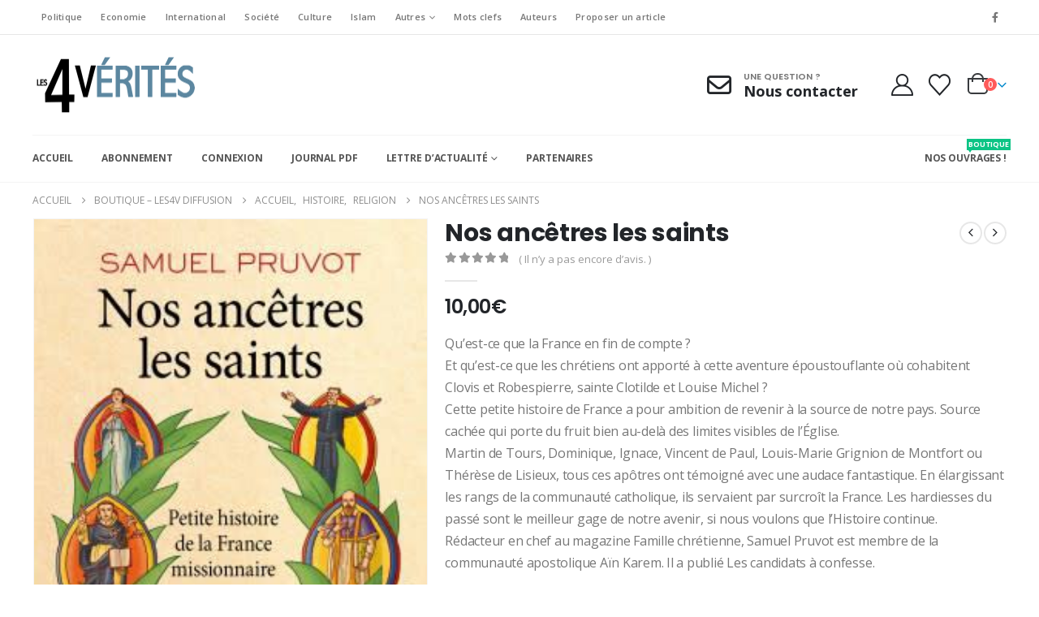

--- FILE ---
content_type: text/html; charset=UTF-8
request_url: https://les4verites.com/produit/nos-ancetres-saints/
body_size: 42603
content:
	<!DOCTYPE html>
	<html class=""  lang="fr-FR">
	<head>
		<meta http-equiv="X-UA-Compatible" content="IE=edge" />
		<meta http-equiv="Content-Type" content="text/html; charset=UTF-8" />
		<meta name="viewport" content="width=device-width, initial-scale=1, minimum-scale=1" />

		<link rel="profile" href="https://gmpg.org/xfn/11" />
		<link rel="pingback" href="https://les4verites.com/xmlrpc.php" />
						<script>document.documentElement.className = document.documentElement.className + ' yes-js js_active js'</script>
			<meta name='robots' content='index, follow, max-image-preview:large, max-snippet:-1, max-video-preview:-1' />
	<style>img:is([sizes="auto" i], [sizes^="auto," i]) { contain-intrinsic-size: 3000px 1500px }</style>
	
	<!-- This site is optimized with the Yoast SEO plugin v26.5 - https://yoast.com/wordpress/plugins/seo/ -->
	<title>Nos ancêtres les saints - Les 4 Vérités Hebdo - La publication anti bourrage de crâne</title>
	<link rel="canonical" href="https://les4verites.com/produit/nos-ancetres-saints/" />
	<meta property="og:locale" content="fr_FR" />
	<meta property="og:type" content="article" />
	<meta property="og:title" content="Nos ancêtres les saints - Les 4 Vérités Hebdo - La publication anti bourrage de crâne" />
	<meta property="og:description" content="Qu’est-ce que la France en fin de compte ? Et qu’est-ce que les chrétiens ont apporté à cette aventure époustouflante où cohabitent Clovis et Robespierre, sainte Clotilde et Louise Michel ? Cette petite histoire de France a pour ambition de revenir à la source de notre pays. Source cachée qui porte du fruit bien au-delà des limites visibles de l’Église. Martin de Tours, Dominique, Ignace, Vincent de Paul, Louis-Marie Grignion de Montfort ou Thérèse de Lisieux, tous ces apôtres ont témoigné avec une audace fantastique. En élargissant les rangs de la communauté catholique, ils servaient par surcroît la France. Les hardiesses du passé sont le meilleur gage de notre avenir, si nous voulons que l’Histoire continue. Rédacteur en chef au magazine Famille chrétienne, Samuel Pruvot est membre de la communauté apostolique Aïn Karem. Il a publié Les candidats à confesse." />
	<meta property="og:url" content="https://les4verites.com/produit/nos-ancetres-saints/" />
	<meta property="og:site_name" content="Les 4 Vérités Hebdo - La publication anti bourrage de crâne" />
	<meta property="article:publisher" content="https://www.facebook.com/Les4VeritesHebdo/" />
	<meta property="article:modified_time" content="2018-10-08T09:01:03+00:00" />
	<meta property="og:image" content="https://les4verites.com/wp-content/uploads/2017/10/livre-nos-ancetres-les-saints.jpg" />
	<meta property="og:image:width" content="255" />
	<meta property="og:image:height" content="382" />
	<meta property="og:image:type" content="image/jpeg" />
	<meta name="twitter:card" content="summary_large_image" />
	<meta name="twitter:label1" content="Durée de lecture estimée" />
	<meta name="twitter:data1" content="1 minute" />
	<script type="application/ld+json" class="yoast-schema-graph">{"@context":"https://schema.org","@graph":[{"@type":"WebPage","@id":"https://les4verites.com/produit/nos-ancetres-saints/","url":"https://les4verites.com/produit/nos-ancetres-saints/","name":"Nos ancêtres les saints - Les 4 Vérités Hebdo - La publication anti bourrage de crâne","isPartOf":{"@id":"https://les4verites.com/#website"},"primaryImageOfPage":{"@id":"https://les4verites.com/produit/nos-ancetres-saints/#primaryimage"},"image":{"@id":"https://les4verites.com/produit/nos-ancetres-saints/#primaryimage"},"thumbnailUrl":"https://les4verites.com/wp-content/uploads/2017/10/livre-nos-ancetres-les-saints.jpg","datePublished":"2017-10-06T09:12:15+00:00","dateModified":"2018-10-08T09:01:03+00:00","breadcrumb":{"@id":"https://les4verites.com/produit/nos-ancetres-saints/#breadcrumb"},"inLanguage":"fr-FR","potentialAction":[{"@type":"ReadAction","target":["https://les4verites.com/produit/nos-ancetres-saints/"]}]},{"@type":"ImageObject","inLanguage":"fr-FR","@id":"https://les4verites.com/produit/nos-ancetres-saints/#primaryimage","url":"https://les4verites.com/wp-content/uploads/2017/10/livre-nos-ancetres-les-saints.jpg","contentUrl":"https://les4verites.com/wp-content/uploads/2017/10/livre-nos-ancetres-les-saints.jpg","width":255,"height":382},{"@type":"BreadcrumbList","@id":"https://les4verites.com/produit/nos-ancetres-saints/#breadcrumb","itemListElement":[{"@type":"ListItem","position":1,"name":"Accueil","item":"https://les4verites.com/"},{"@type":"ListItem","position":2,"name":"Boutique &#8211; Les4V diffusion","item":"https://les4verites.com/boutique/"},{"@type":"ListItem","position":3,"name":"Nos ancêtres les saints"}]},{"@type":"WebSite","@id":"https://les4verites.com/#website","url":"https://les4verites.com/","name":"Les 4 Vérités Hebdo - La publication anti bourrage de crâne","description":"Actualité Française et Internationale vue de droite libérale","potentialAction":[{"@type":"SearchAction","target":{"@type":"EntryPoint","urlTemplate":"https://les4verites.com/?s={search_term_string}"},"query-input":{"@type":"PropertyValueSpecification","valueRequired":true,"valueName":"search_term_string"}}],"inLanguage":"fr-FR"}]}</script>
	<!-- / Yoast SEO plugin. -->


<link rel='dns-prefetch' href='//www.googletagmanager.com' />
<link rel='dns-prefetch' href='//a.omappapi.com' />
		<link rel="shortcut icon" href="//les4verites.com/wp-content/uploads/2019/10/favicon-4v.png" type="image/x-icon" />
				<link rel="apple-touch-icon" href="//les4verites.com/wp-content/uploads/2019/10/favicon-4v.png" />
				<link rel="apple-touch-icon" sizes="120x120" href="//les4verites.com/wp-content/uploads/2019/10/favicon-4v.png" />
				<link rel="apple-touch-icon" sizes="76x76" href="//les4verites.com/wp-content/uploads/2019/10/favicon-4v.png" />
				<link rel="apple-touch-icon" sizes="152x152" href="//les4verites.com/wp-content/uploads/2019/10/favicon-4v.png" />
				<!-- This site uses the Google Analytics by MonsterInsights plugin v9.10.0 - Using Analytics tracking - https://www.monsterinsights.com/ -->
							<script src="//www.googletagmanager.com/gtag/js?id=G-6BLW70Q1HG"  data-cfasync="false" data-wpfc-render="false" async></script>
			<script data-cfasync="false" data-wpfc-render="false">
				var mi_version = '9.10.0';
				var mi_track_user = true;
				var mi_no_track_reason = '';
								var MonsterInsightsDefaultLocations = {"page_location":"https:\/\/les4verites.com\/produit\/nos-ancetres-saints\/"};
								if ( typeof MonsterInsightsPrivacyGuardFilter === 'function' ) {
					var MonsterInsightsLocations = (typeof MonsterInsightsExcludeQuery === 'object') ? MonsterInsightsPrivacyGuardFilter( MonsterInsightsExcludeQuery ) : MonsterInsightsPrivacyGuardFilter( MonsterInsightsDefaultLocations );
				} else {
					var MonsterInsightsLocations = (typeof MonsterInsightsExcludeQuery === 'object') ? MonsterInsightsExcludeQuery : MonsterInsightsDefaultLocations;
				}

								var disableStrs = [
										'ga-disable-G-6BLW70Q1HG',
									];

				/* Function to detect opted out users */
				function __gtagTrackerIsOptedOut() {
					for (var index = 0; index < disableStrs.length; index++) {
						if (document.cookie.indexOf(disableStrs[index] + '=true') > -1) {
							return true;
						}
					}

					return false;
				}

				/* Disable tracking if the opt-out cookie exists. */
				if (__gtagTrackerIsOptedOut()) {
					for (var index = 0; index < disableStrs.length; index++) {
						window[disableStrs[index]] = true;
					}
				}

				/* Opt-out function */
				function __gtagTrackerOptout() {
					for (var index = 0; index < disableStrs.length; index++) {
						document.cookie = disableStrs[index] + '=true; expires=Thu, 31 Dec 2099 23:59:59 UTC; path=/';
						window[disableStrs[index]] = true;
					}
				}

				if ('undefined' === typeof gaOptout) {
					function gaOptout() {
						__gtagTrackerOptout();
					}
				}
								window.dataLayer = window.dataLayer || [];

				window.MonsterInsightsDualTracker = {
					helpers: {},
					trackers: {},
				};
				if (mi_track_user) {
					function __gtagDataLayer() {
						dataLayer.push(arguments);
					}

					function __gtagTracker(type, name, parameters) {
						if (!parameters) {
							parameters = {};
						}

						if (parameters.send_to) {
							__gtagDataLayer.apply(null, arguments);
							return;
						}

						if (type === 'event') {
														parameters.send_to = monsterinsights_frontend.v4_id;
							var hookName = name;
							if (typeof parameters['event_category'] !== 'undefined') {
								hookName = parameters['event_category'] + ':' + name;
							}

							if (typeof MonsterInsightsDualTracker.trackers[hookName] !== 'undefined') {
								MonsterInsightsDualTracker.trackers[hookName](parameters);
							} else {
								__gtagDataLayer('event', name, parameters);
							}
							
						} else {
							__gtagDataLayer.apply(null, arguments);
						}
					}

					__gtagTracker('js', new Date());
					__gtagTracker('set', {
						'developer_id.dZGIzZG': true,
											});
					if ( MonsterInsightsLocations.page_location ) {
						__gtagTracker('set', MonsterInsightsLocations);
					}
										__gtagTracker('config', 'G-6BLW70Q1HG', {"forceSSL":"true","link_attribution":"true"} );
										window.gtag = __gtagTracker;										(function () {
						/* https://developers.google.com/analytics/devguides/collection/analyticsjs/ */
						/* ga and __gaTracker compatibility shim. */
						var noopfn = function () {
							return null;
						};
						var newtracker = function () {
							return new Tracker();
						};
						var Tracker = function () {
							return null;
						};
						var p = Tracker.prototype;
						p.get = noopfn;
						p.set = noopfn;
						p.send = function () {
							var args = Array.prototype.slice.call(arguments);
							args.unshift('send');
							__gaTracker.apply(null, args);
						};
						var __gaTracker = function () {
							var len = arguments.length;
							if (len === 0) {
								return;
							}
							var f = arguments[len - 1];
							if (typeof f !== 'object' || f === null || typeof f.hitCallback !== 'function') {
								if ('send' === arguments[0]) {
									var hitConverted, hitObject = false, action;
									if ('event' === arguments[1]) {
										if ('undefined' !== typeof arguments[3]) {
											hitObject = {
												'eventAction': arguments[3],
												'eventCategory': arguments[2],
												'eventLabel': arguments[4],
												'value': arguments[5] ? arguments[5] : 1,
											}
										}
									}
									if ('pageview' === arguments[1]) {
										if ('undefined' !== typeof arguments[2]) {
											hitObject = {
												'eventAction': 'page_view',
												'page_path': arguments[2],
											}
										}
									}
									if (typeof arguments[2] === 'object') {
										hitObject = arguments[2];
									}
									if (typeof arguments[5] === 'object') {
										Object.assign(hitObject, arguments[5]);
									}
									if ('undefined' !== typeof arguments[1].hitType) {
										hitObject = arguments[1];
										if ('pageview' === hitObject.hitType) {
											hitObject.eventAction = 'page_view';
										}
									}
									if (hitObject) {
										action = 'timing' === arguments[1].hitType ? 'timing_complete' : hitObject.eventAction;
										hitConverted = mapArgs(hitObject);
										__gtagTracker('event', action, hitConverted);
									}
								}
								return;
							}

							function mapArgs(args) {
								var arg, hit = {};
								var gaMap = {
									'eventCategory': 'event_category',
									'eventAction': 'event_action',
									'eventLabel': 'event_label',
									'eventValue': 'event_value',
									'nonInteraction': 'non_interaction',
									'timingCategory': 'event_category',
									'timingVar': 'name',
									'timingValue': 'value',
									'timingLabel': 'event_label',
									'page': 'page_path',
									'location': 'page_location',
									'title': 'page_title',
									'referrer' : 'page_referrer',
								};
								for (arg in args) {
																		if (!(!args.hasOwnProperty(arg) || !gaMap.hasOwnProperty(arg))) {
										hit[gaMap[arg]] = args[arg];
									} else {
										hit[arg] = args[arg];
									}
								}
								return hit;
							}

							try {
								f.hitCallback();
							} catch (ex) {
							}
						};
						__gaTracker.create = newtracker;
						__gaTracker.getByName = newtracker;
						__gaTracker.getAll = function () {
							return [];
						};
						__gaTracker.remove = noopfn;
						__gaTracker.loaded = true;
						window['__gaTracker'] = __gaTracker;
					})();
									} else {
										console.log("");
					(function () {
						function __gtagTracker() {
							return null;
						}

						window['__gtagTracker'] = __gtagTracker;
						window['gtag'] = __gtagTracker;
					})();
									}
			</script>
							<!-- / Google Analytics by MonsterInsights -->
		<link rel='stylesheet' id='woosb-blocks-css' href='https://les4verites.com/wp-content/plugins/woo-product-bundle/assets/css/blocks.css?ver=8.4.0' media='all' />
<style id='feedzy-rss-feeds-loop-style-inline-css'>
.wp-block-feedzy-rss-feeds-loop{display:grid;gap:24px;grid-template-columns:repeat(1,1fr)}@media(min-width:782px){.wp-block-feedzy-rss-feeds-loop.feedzy-loop-columns-2,.wp-block-feedzy-rss-feeds-loop.feedzy-loop-columns-3,.wp-block-feedzy-rss-feeds-loop.feedzy-loop-columns-4,.wp-block-feedzy-rss-feeds-loop.feedzy-loop-columns-5{grid-template-columns:repeat(2,1fr)}}@media(min-width:960px){.wp-block-feedzy-rss-feeds-loop.feedzy-loop-columns-2{grid-template-columns:repeat(2,1fr)}.wp-block-feedzy-rss-feeds-loop.feedzy-loop-columns-3{grid-template-columns:repeat(3,1fr)}.wp-block-feedzy-rss-feeds-loop.feedzy-loop-columns-4{grid-template-columns:repeat(4,1fr)}.wp-block-feedzy-rss-feeds-loop.feedzy-loop-columns-5{grid-template-columns:repeat(5,1fr)}}.wp-block-feedzy-rss-feeds-loop .wp-block-image.is-style-rounded img{border-radius:9999px}.wp-block-feedzy-rss-feeds-loop .wp-block-image:has(:is(img:not([src]),img[src=""])){display:none}

</style>
<link rel='stylesheet' id='select2-css' href='https://les4verites.com/wp-content/plugins/woocommerce/assets/css/select2.css?ver=10.3.7' media='all' />
<link rel='stylesheet' id='yith-wcaf-css' href='https://les4verites.com/wp-content/plugins/yith-woocommerce-affiliates/assets/css/yith-wcaf.min.css?ver=3.23.0' media='all' />
<link rel='stylesheet' id='yith-wcan-shortcodes-css' href='https://les4verites.com/wp-content/plugins/yith-woocommerce-ajax-navigation/assets/css/shortcodes.css?ver=5.16.0' media='all' />
<style id='yith-wcan-shortcodes-inline-css'>
:root{
	--yith-wcan-filters_colors_titles: #434343;
	--yith-wcan-filters_colors_background: #FFFFFF;
	--yith-wcan-filters_colors_accent: #A7144C;
	--yith-wcan-filters_colors_accent_r: 167;
	--yith-wcan-filters_colors_accent_g: 20;
	--yith-wcan-filters_colors_accent_b: 76;
	--yith-wcan-color_swatches_border_radius: 100%;
	--yith-wcan-color_swatches_size: 30px;
	--yith-wcan-labels_style_background: #FFFFFF;
	--yith-wcan-labels_style_background_hover: #A7144C;
	--yith-wcan-labels_style_background_active: #A7144C;
	--yith-wcan-labels_style_text: #434343;
	--yith-wcan-labels_style_text_hover: #FFFFFF;
	--yith-wcan-labels_style_text_active: #FFFFFF;
	--yith-wcan-anchors_style_text: #434343;
	--yith-wcan-anchors_style_text_hover: #A7144C;
	--yith-wcan-anchors_style_text_active: #A7144C;
}
</style>
<link rel='stylesheet' id='jquery-selectBox-css' href='https://les4verites.com/wp-content/plugins/yith-woocommerce-wishlist/assets/css/jquery.selectBox.css?ver=1.2.0' media='all' />
<link rel='stylesheet' id='woocommerce_prettyPhoto_css-css' href='//les4verites.com/wp-content/plugins/woocommerce/assets/css/prettyPhoto.css?ver=3.1.6' media='all' />
<link rel='stylesheet' id='yith-wcwl-main-css' href='https://les4verites.com/wp-content/plugins/yith-woocommerce-wishlist/assets/css/style.css?ver=4.11.0' media='all' />
<style id='yith-wcwl-main-inline-css'>
 :root { --add-to-wishlist-icon-color: #222529; --added-to-wishlist-icon-color: #da5555; --rounded-corners-radius: 16px; --add-to-cart-rounded-corners-radius: 16px; --color-headers-background: #F4F4F4; --feedback-duration: 3s } 
 :root { --add-to-wishlist-icon-color: #222529; --added-to-wishlist-icon-color: #da5555; --rounded-corners-radius: 16px; --add-to-cart-rounded-corners-radius: 16px; --color-headers-background: #F4F4F4; --feedback-duration: 3s } 
</style>
<link rel='stylesheet' id='wp-components-css' href='https://les4verites.com/wp-includes/css/dist/components/style.min.css?ver=6.8.3' media='all' />
<link rel='stylesheet' id='wp-preferences-css' href='https://les4verites.com/wp-includes/css/dist/preferences/style.min.css?ver=6.8.3' media='all' />
<link rel='stylesheet' id='wp-block-editor-css' href='https://les4verites.com/wp-includes/css/dist/block-editor/style.min.css?ver=6.8.3' media='all' />
<link rel='stylesheet' id='wp-reusable-blocks-css' href='https://les4verites.com/wp-includes/css/dist/reusable-blocks/style.min.css?ver=6.8.3' media='all' />
<link rel='stylesheet' id='wp-patterns-css' href='https://les4verites.com/wp-includes/css/dist/patterns/style.min.css?ver=6.8.3' media='all' />
<link rel='stylesheet' id='wp-editor-css' href='https://les4verites.com/wp-includes/css/dist/editor/style.min.css?ver=6.8.3' media='all' />
<link rel='stylesheet' id='block-robo-gallery-style-css-css' href='https://les4verites.com/wp-content/plugins/robo-gallery/includes/extensions/block/dist/blocks.style.build.css?ver=5.1.0' media='all' />
<link rel='stylesheet' id='cpsh-shortcodes-css' href='https://les4verites.com/wp-content/plugins/column-shortcodes/assets/css/shortcodes.css?ver=1.0.1' media='all' />
<link rel='stylesheet' id='pmpro_frontend_base-css' href='https://les4verites.com/wp-content/plugins/paid-memberships-pro/css/frontend/base.css?ver=3.6.2' media='all' />
<link rel='stylesheet' id='pmpro_frontend_variation_1-css' href='https://les4verites.com/wp-content/plugins/paid-memberships-pro/css/frontend/variation_1.css?ver=3.6.2' media='all' />
<link rel='stylesheet' id='pmprorh_frontend-css' href='https://les4verites.com/wp-content/plugins/pmpro-mailchimp/css/pmpromc.css?ver=6.8.3' media='all' />
<link rel='stylesheet' id='sgfx_membership_virtuos_integration-css' href='https://les4verites.com/wp-content/plugins/sgfx_membership_virtuos_integration/public/css/sgfx_membership_virtuos_integration-public.css?ver=1.0.0' media='all' />
<link rel='stylesheet' id='smart-search-css' href='https://les4verites.com/wp-content/plugins/smart-woocommerce-search/assets/dist/css/general.css?ver=2.15.0' media='all' />
<style id='smart-search-inline-css'>
.ysm-search-widget-1 .search-field[type="search"]{border-width:1px;}.ysm-search-widget-1 .smart-search-suggestions .smart-search-post-icon{width:50px;}.widget_product_search .smart-search-suggestions .smart-search-post-icon{width:50px;}.wp-block-search.sws-search-block-product .smart-search-suggestions .smart-search-post-icon{width:50px;}
</style>
<link rel='stylesheet' id='photoswipe-css' href='https://les4verites.com/wp-content/plugins/woocommerce/assets/css/photoswipe/photoswipe.min.css?ver=10.3.7' media='all' />
<link rel='stylesheet' id='photoswipe-default-skin-css' href='https://les4verites.com/wp-content/plugins/woocommerce/assets/css/photoswipe/default-skin/default-skin.min.css?ver=10.3.7' media='all' />
<style id='woocommerce-inline-inline-css'>
.woocommerce form .form-row .required { visibility: visible; }
</style>
<link rel='stylesheet' id='brands-styles-css' href='https://les4verites.com/wp-content/plugins/woocommerce/assets/css/brands.css?ver=10.3.7' media='all' />
<link rel='stylesheet' id='woosb-frontend-css' href='https://les4verites.com/wp-content/plugins/woo-product-bundle/assets/css/frontend.css?ver=8.4.0' media='all' />
<link rel='stylesheet' id='pwb-styles-frontend-css' href='https://les4verites.com/wp-content/plugins/perfect-woocommerce-brands/build/frontend/css/style.css?ver=3.6.6' media='all' />
<link rel='stylesheet' id='cgp-style-css' href='https://les4verites.com/wp-content/plugins/faq_cgp/css/main.css?ver=1.0.0' media='all' />
<style id='cgp-style-inline-css'>
    .cgp-faqs,
    .cgp-search .cgp-search-input-wrapper .cgp-search-input{
        font-family: 'SF UI  Text'    }
    .cgp-search .cgp-alphabet-filter .cgp-alphabet-letter {
        color: #171717;
    }
    .cgp-search .cgp-alphabet-filter .cgp-alphabet-letter:hover {
        background-color: #ECEFEF;
    }
    .cgp-search .cgp-alphabet-filter .cgp-alphabet-letter.active {
        background-color: #3D55EF;
        color: #FFFFFF;
    }
    .cgp-search .cgp-search-input-wrapper .cgp-search-icon,
    .cgp-search .cgp-search-input-wrapper .cgp-search-buttons .cgp-search-cancel {
        border-color: #A3A3A3;
        box-shadow: #A3A3A3;
    }
    .cgp-search .cgp-search-input-wrapper .cgp-search-icon:before {
        background-color: #A3A3A3;
        box-shadow: #A3A3A3;
    }
    .cgp-search .cgp-search-input-wrapper .cgp-search-buttons .cgp-search-cancel:before,
    .cgp-search .cgp-search-input-wrapper .cgp-search-buttons .cgp-search-cancel:after {
        background-color: #A3A3A3;
    }
    .cgp-search .cgp-search-input-wrapper .cgp-search-buttons .cgp-search-loader svg{
        fill: #A3A3A3;
    }
    .cgp-search .cgp-search-input::-webkit-input-placeholder {
        color: #ECEFEF!important;
        font-family: 'SF UI  Text'    }
    .cgp-search .cgp-search-input::-moz-placeholder {
        color: #ECEFEF!important;
        font-family: 'SF UI  Text'    }
    .cgp-search .cgp-search-input:-moz-placeholder {
        color: #ECEFEF!important;
        font-family: 'SF UI  Text'    }
    .cgp-search .cgp-search-input:-ms-input-placeholder {
        color: #ECEFEF!important;
        font-family: 'SF UI  Text'    }
    .cgp-search .cgp-search-input-wrapper .cgp-search-input {
        color: #576868;
    }
    .cgp-search,
    .cgp-tabs-horizontal,
    .cgp-vertical-faqs,
    .cgp-vertical-faqs .cgp-tab {
        background-color: #F7F8F8;
    }
    .cgp-faqs {
        color: #576868;
    }
    .cgp-faq-item .cgp-faq-item-header {
        background-color: #FFFFFF;
    }
    .cgp-faq-item.active .cgp-faq-item-header,
    .cgp-faq-item .cgp-faq-item-header:hover {
        background-color: #EAEFEF;
    }
    .cgp-faq-item .cgp-faq-item-content .cgp-faq-item-meta {
        background-color: #F4F4F4;
    }
    .cgp-faq-item .cgp-faq-item-content {
        background-color: #F7F8F8;
    }
    .cgp-faq-item-vote {
        background-color: #F4F4F4;
    }
    .cgp-icon svg {
        fill: #A3A3A3;
    }
    .cgp-faq-item .cgp-faq-item-header .cgp-faq-item-arrow {
        border-color: #B0B0B0;
        box-shadow: -1px 1px 1px -1px #B0B0B0;
    }
    .cgp-faq-item.active .cgp-faq-item-header .cgp-faq-item-arrow {
        border-color: #546AEF;
        box-shadow: -1px 1px 1px -1px #546AEF;
    }
    .cgp-faq-item-vote .cgp-vote-yes {
        background-color: #3D55EF;
        color: #FFFFFF;
    }
    .cgp-faq-item-vote .cgp-vote-no {
        background-color: #EAEFEF;
        color: #576868;
    }
    .cgp-term-item {
        background-color: #F4F4F4;
        color: #3D55EF;
    }
    .cgp-tab.active,
    .cgp-tab:hover,
    .cgp-vertical-faqs .cgp-tab.active,
    .cgp-vertical-faqs .cgp-tab:hover,
    .cgp-vertical-faqs .cgp-tabs-content {
        background-color: #FFFFFF;
    }
    .cgp-tab {
        color: #576868;
    }

</style>
<link rel='stylesheet' id='login-with-ajax-css' href='https://les4verites.com/wp-content/plugins/login-with-ajax/templates/widget.css?ver=4.5.1' media='all' />
<link rel='stylesheet' id='wc_stripe_express_checkout_style-css' href='https://les4verites.com/wp-content/plugins/woocommerce-gateway-stripe/build/express-checkout.css?ver=2bec0c7b5a831a62b06b' media='all' />
<link rel='stylesheet' id='porto-fs-progress-bar-css' href='https://les4verites.com/wp-content/themes/porto/inc/lib/woocommerce-shipping-progress-bar/shipping-progress-bar.css?ver=7.7.1' media='all' />
<link rel='stylesheet' id='porto-css-vars-css' href='https://les4verites.com/wp-content/uploads/porto_styles/theme_css_vars.css?ver=7.7.1' media='all' />
<link rel='stylesheet' id='js_composer_front-css' href='https://les4verites.com/wp-content/plugins/js_composer/assets/css/js_composer.min.css?ver=8.7.2' media='all' />
<link rel='stylesheet' id='bootstrap-css' href='https://les4verites.com/wp-content/uploads/porto_styles/bootstrap.css?ver=7.7.1' media='all' />
<link rel='stylesheet' id='porto-plugins-css' href='https://les4verites.com/wp-content/themes/porto/css/plugins.css?ver=7.7.1' media='all' />
<link rel='stylesheet' id='porto-theme-css' href='https://les4verites.com/wp-content/themes/porto/css/theme.css?ver=7.7.1' media='all' />
<link rel='stylesheet' id='porto-animate-css' href='https://les4verites.com/wp-content/themes/porto/css/part/animate.css?ver=7.7.1' media='all' />
<link rel='stylesheet' id='porto-widget-text-css' href='https://les4verites.com/wp-content/themes/porto/css/part/widget-text.css?ver=7.7.1' media='all' />
<link rel='stylesheet' id='porto-blog-legacy-css' href='https://les4verites.com/wp-content/themes/porto/css/part/blog-legacy.css?ver=7.7.1' media='all' />
<link rel='stylesheet' id='porto-header-shop-css' href='https://les4verites.com/wp-content/themes/porto/css/part/header-shop.css?ver=7.7.1' media='all' />
<link rel='stylesheet' id='porto-header-legacy-css' href='https://les4verites.com/wp-content/themes/porto/css/part/header-legacy.css?ver=7.7.1' media='all' />
<link rel='stylesheet' id='porto-footer-legacy-css' href='https://les4verites.com/wp-content/themes/porto/css/part/footer-legacy.css?ver=7.7.1' media='all' />
<link rel='stylesheet' id='porto-nav-panel-css' href='https://les4verites.com/wp-content/themes/porto/css/part/nav-panel.css?ver=7.7.1' media='all' />
<link rel='stylesheet' id='porto-media-mobile-sidebar-css' href='https://les4verites.com/wp-content/themes/porto/css/part/media-mobile-sidebar.css?ver=7.7.1' media='(max-width:991px)' />
<link rel='stylesheet' id='porto-shortcodes-css' href='https://les4verites.com/wp-content/uploads/porto_styles/shortcodes.css?ver=7.7.1' media='all' />
<link rel='stylesheet' id='porto-theme-shop-css' href='https://les4verites.com/wp-content/themes/porto/css/theme_shop.css?ver=7.7.1' media='all' />
<link rel='stylesheet' id='porto-only-product-css' href='https://les4verites.com/wp-content/themes/porto/css/part/only-product.css?ver=7.7.1' media='all' />
<link rel='stylesheet' id='porto-shop-legacy-css' href='https://les4verites.com/wp-content/themes/porto/css/part/shop-legacy.css?ver=7.7.1' media='all' />
<link rel='stylesheet' id='porto-shop-sidebar-base-css' href='https://les4verites.com/wp-content/themes/porto/css/part/shop-sidebar-base.css?ver=7.7.1' media='all' />
<link rel='stylesheet' id='porto-woo-widget-product-search-css' href='https://les4verites.com/wp-content/themes/porto/css/part/woo-widget-product-search.css?ver=7.7.1' media='all' />
<link rel='stylesheet' id='porto-pwb-filter-css' href='https://les4verites.com/wp-content/themes/porto/css/theme/shop/other/pw-brand-filter.css?ver=7.7.1' media='all' />
<link rel='stylesheet' id='porto-theme-wpb-css' href='https://les4verites.com/wp-content/themes/porto/css/theme_wpb.css?ver=7.7.1' media='all' />
<link rel='stylesheet' id='porto-dynamic-style-css' href='https://les4verites.com/wp-content/uploads/porto_styles/dynamic_style.css?ver=7.7.1' media='all' />
<link rel='stylesheet' id='porto-type-builder-css' href='https://les4verites.com/wp-content/plugins/porto-functionality/builders/assets/type-builder.css?ver=3.7.1' media='all' />
<link rel='stylesheet' id='porto-account-login-style-css' href='https://les4verites.com/wp-content/themes/porto/css/theme/shop/login-style/account-login.css?ver=7.7.1' media='all' />
<link rel='stylesheet' id='porto-theme-woopage-css' href='https://les4verites.com/wp-content/themes/porto/css/theme/shop/other/woopage.css?ver=7.7.1' media='all' />
<link rel='stylesheet' id='porto-sp-skeleton-css' href='https://les4verites.com/wp-content/themes/porto/css/theme/shop/single-product/skeleton.css?ver=7.7.1' media='all' />
<link rel='stylesheet' id='porto-style-css' href='https://les4verites.com/wp-content/themes/porto/style.css?ver=7.7.1' media='all' />
<style id='porto-style-inline-css'>
.side-header-narrow-bar-logo{max-width:170px}@media (min-width:992px){}.page-top ul.breadcrumb > li.home{display:inline-block}.page-top ul.breadcrumb > li.home a{position:relative;width:1em;text-indent:-9999px}.page-top ul.breadcrumb > li.home a:after{content:"\e883";font-family:'porto';float:left;text-indent:0}.product-images .img-thumbnail .inner,.product-images .img-thumbnail .inner img{-webkit-transform:none;transform:none}.sticky-product{position:fixed;top:0;left:0;width:100%;z-index:1001;background-color:#fff;box-shadow:0 3px 5px rgba(0,0,0,0.08);padding:15px 0}.sticky-product.pos-bottom{top:auto;bottom:var(--porto-icon-menus-mobile,0);box-shadow:0 -3px 5px rgba(0,0,0,0.08)}.sticky-product .container{display:-ms-flexbox;display:flex;-ms-flex-align:center;align-items:center;-ms-flex-wrap:wrap;flex-wrap:wrap}.sticky-product .sticky-image{max-width:60px;margin-right:15px}.sticky-product .add-to-cart{-ms-flex:1;flex:1;text-align:right;margin-top:5px}.sticky-product .product-name{font-size:16px;font-weight:600;line-height:inherit;margin-bottom:0}.sticky-product .sticky-detail{line-height:1.5;display:-ms-flexbox;display:flex}.sticky-product .star-rating{margin:5px 15px;font-size:1em}.sticky-product .availability{padding-top:2px}.sticky-product .sticky-detail .price{font-family:Poppins,Poppins,sans-serif;font-weight:400;margin-bottom:0;font-size:1.3em;line-height:1.5}.sticky-product.pos-top:not(.hide){top:0;opacity:1;visibility:visible;transform:translate3d( 0,0,0 )}.sticky-product.pos-top.scroll-down{opacity:0 !important;visibility:hidden;transform:translate3d( 0,-100%,0 )}.sticky-product.sticky-ready{transition:left .3s,visibility 0.3s,opacity 0.3s,transform 0.3s,top 0.3s ease}.sticky-product .quantity.extra-type{display:none}@media (min-width:992px){body.single-product .sticky-product .container{padding-left:calc(var(--porto-grid-gutter-width) / 2);padding-right:calc(var(--porto-grid-gutter-width) / 2)}}.sticky-product .container{padding-left:var(--porto-fluid-spacing);padding-right:var(--porto-fluid-spacing)}@media (max-width:768px){.sticky-product .sticky-image,.sticky-product .sticky-detail,.sticky-product{display:none}.sticky-product.show-mobile{display:block;padding-top:10px;padding-bottom:10px}.sticky-product.show-mobile .add-to-cart{margin-top:0}.sticky-product.show-mobile .single_add_to_cart_button{margin:0;width:100%}}.page-top{padding:10px 0;min-height:44px}.main-content,.left-sidebar,.right-sidebar{padding-top:0}.ls-80{letter-spacing:.08em}.ls-n-20{letter-spacing:-.02em}.ls-150{letter-spacing:.15em}.home-banner-slider h2.vc_custom_heading,.custom-font4{font-family:'Segoe Script','Savoye LET'}.btn-modern{font-family:Poppins;font-weight:700;letter-spacing:.01em;padding:1em 1.6em}.btn-modern.btn-lg{font-size:1em;padding-left:2.8em;padding-right:2.8em}.btn-modern.btn-xl{font-size:1.1428em;padding:1.25em 3em}.btn-modern.vc_btn3-block{letter-spacing:.15em}.porto-block-html-top{font-family:Poppins;font-weight:500;font-size:.9286em;line-height:1.4;letter-spacing:.025em}.porto-block-html-top .mfp-close{top:50%;transform:translateY(-50%) rotateZ(45deg);color:inherit;opacity:.7}.porto-block-html-top small{font-size:.8461em;font-weight:400;opacity:.5}.porto-block-html-top a{text-transform:uppercase;display:inline-block;padding:.4rem .5rem;font-size:0.625rem;font-weight:700;background:#0075af;color:#fff;text-decoration:none}#header{border-bottom:1px solid #f4f4f4}#header .header-top{letter-spacing:.025em}#header .header-top .top-links > li.menu-item > a{text-transform:none}#header .separator{height:1.6em}#header .share-links a{width:26px;height:26px}#header .share-links a:not(:hover){background:none;color:inherit}#header .main-menu > li.menu-item,.main-menu-wrap .main-menu .menu-custom-block a:not(:last-child){margin-right:35px}#header .porto-sicon-box{margin-bottom:0}#header .porto-sicon-box .porto-sicon-img{margin-right:8px}#header .wishlist i,#header .my-account i{font-size:27px;display:block}#header .searchform-popup .search-toggle{width:30px}#header .searchform input{height:40px}#header .searchform select,#header .searchform button,#header .searchform .selectric .label{height:40px;line-height:40px}#header .searchform .selectric .label{padding-left:15px}@media (min-width:992px){#header .header-main .header-left{flex:0 0 16.6666%}#header .header-main .header-right,#header .searchform .text{flex:1}#header .searchform-popup{flex:1;padding-left:10px}#header .searchform{width:100%;box-shadow:none}#header .searchform.searchform-cats input{width:100%}#footer .footer-bottom .footer-center{text-align:right;padding-right:0}}@media (max-width:767px){#header .header-top .header-right{-ms-flex:1;flex:1;-ms-flex-pack:start;justify-content:flex-start}#header .header-top .view-switcher{margin-left:0}#header .header-top .share-links{-ms-flex:1;flex:1}#header .header-top .separator{display:none}}@media (max-width:575px){#header .header-right .searchform{right:-120px}}.header-bottom .container{position:relative}.header-bottom .container:before{content:'';position:absolute;top:0;left:10px;right:10px;width:calc(100% - 20px);border-top:1px solid #f4f4f4}#mini-cart .minicart-icon{width:25px;height:20px;border:2px solid #222529;border-radius:0 0 5px 5px;position:relative;opacity:.9;top:1px}#mini-cart .minicart-icon:before{content:'';position:absolute;border:2px solid;border-color:inherit;border-bottom:none;border-radius:10px 10px 0 0;left:50%;top:-8px;margin-left:-7.5px;width:15px;height:11px}#mini-cart .cart-items{right:-11px;top:1px}#mini-cart .cart-popup:before{right:27.7px}#mini-cart .cart-popup:after{right:27px}@media (max-width:991px){#header .header-top .top-links,#header .separator:first-of-type{display:none}}.slider-title{font-size:1.125rem;letter-spacing:-0.02em}.coupon-sale-text{transform:rotate(-2deg);letter-spacing:-0.01em;position:relative}.coupon-sale-text b{display:inline-block;font-size:1.6em;font-weight:700;padding:5px 8px;background-color:#ff7272;color:#fff}.coupon-sale-light-bg b{background:#fff;color:#222529}.coupon-sale-text i{font-style:normal;position:absolute;left:-2.25em;top:50%;transform:translateY(-50%) rotate(-90deg);font-size:.65em;opacity:.6;letter-spacing:0}.top-icon .porto-sicon-header{margin-bottom:.75rem}.top-icon .porto-sicon-header p{font-family:Poppins;margin-bottom:0}article.post-grid .clearfix,article.post .post-meta i{display:none}article.post .post-meta{margin-top:-.75rem}article.post .post-meta a{color:#999;font-size:.625rem;text-transform:uppercase}.blog-posts .post .entry-title{font-family:Open Sans;font-size:1.125rem;font-weight:700;line-height:1}.blog-posts .post .entry-title a{color:inherit}.blog-posts .post p{font-size:.9286em}article.post .post-image .post-date{right:auto;left:10px;font-family:Poppins;background:#222529;letter-spacing:.05em;width:45px}article.post .post-date .day{background:none;color:#fff;padding-bottom:0;font-size:1.125rem;line-height:1}article.post .post-date .month{background:none;padding-bottom:8px;line-height:1;font-size:.7rem;text-transform:uppercase;opacity:.6;font-weight:400}.widget .widget-title,.widget .widgettitle,#footer .widget-title{font-size:1rem}.porto-products.title-border-middle>.section-title{margin-bottom:.5rem}.add-links .add_to_cart_button,.add-links .add_to_cart_read_more{font-size:.75rem;font-weight:600 !important}#mini-cart .buttons a{background:#010204}ul.products li.product:hover .add-links .add_to_cart_button,ul.products li.product:hover .add-links .add_to_cart_read_more{background:#2b2b2d;border-color:#2b2b2d}.products-slider.owl-carousel .product{margin-bottom:25px;margin-top:10px}.products-slider.owl-carousel .owl-item:hover{z-index:2}ul.products li.product-col:hover .product-image{box-shadow:none}ul.products li.product-col:hover .product-inner{box-shadow:0 5px 25px 0 rgba(0,0,0,.08)}.add-links .add_to_cart_button{padding:0 1.2em;color:#6f6e6b}.add-links .add_to_cart_button:before{display:none}li.product-col:hover .add-links .add_to_cart_button{padding:0 .7143em}li.product-col:hover .add-links .add_to_cart_button:before{display:inline-block}.labels .onhot,.labels .onsale{border-radius:12px;padding-left:.8em;padding-right:.8em}.products-slider.owl-carousel .owl-stage-outer{padding-left:5px;padding-right:5px;margin-left:-5px;margin-right:-5px}@media (max-width:575px){.products-slider.owl-carousel .owl-stage-outer{padding-left:2px;padding-right:2px;margin-left:-2px;margin-right:-2px}}li.product-category .thumb-info,li.product-category .thumb-info img,li.product-category .thumb-info-wrapper:after{border-radius:50%}ul.category-color-dark li.product-category .thumb-info-title{background:#fff;padding:.75rem .5rem1.25rem}ul.products li.product-category .thumb-info h3{letter-spacing:0;font-family:Poppins}li.product-col.product-default h3,ul.product_list_widget li .product-details a{color:#222529}ul.products li.product-col h3{margin-left:.5rem;margin-right:.5rem}#footer .footer-main .container:after{content:'';display:block;position:absolute;left:10px;right:10px;bottom:0;border-bottom:1px solid #313438}#footer .contact-details i{display:none}#footer .contact-details span{padding-left:0;line-height:1.4}#footer .contact-details strong{padding-left:0;text-transform:uppercase;line-height:1.4}#footer .share-links a{width:40px;height:40px;border-radius:20px;border:1px solid #313438;box-shadow:none}#footer .widget .tagcloud a{background:none;color:inherit;border-radius:0;font-size:11px !important;font-weight:400;text-transform:none;padding:.6em;border:1px solid #313438}#footer .widget .tagcloud a:hover{border-color:#fff;color:#fff}#footer .widget_wysija_cont .wysija-paragraph{display:block;margin-bottom:1rem}#footer .widget_wysija_cont .wysija-input{border-radius:30px;background:#292c30;padding-left:1.5rem;font-size:0.8125rem}#footer .widget_wysija_cont .wysija-submit{border-radius:30px;padding:0 1.75rem;font-size:0.8125rem;font-weight:700}.newsletter-popup-form .formError .formErrorContent{color:#fff !important;width:165px}.newsletter-popup-form .wysija-submit:hover{background:#e6e6e6}.newsletter-popup-form{position:relative;max-width:700px;width:100%;margin-left:auto;margin-right:auto;box-shadow:0 10px 25px rgba(0,0,0,0.5);background:url(//sw-themes.com/porto_dummy/wp-content/uploads/2016/06/newsletter_popup_bg.jpg) no-repeat;background-size:cover;padding:30px 30px 10px;background-position:center bottom}.newsletter-popup-form .porto-modal-content{max-width:332px;padding:0;text-align:center;width:100%;background:none}.newsletter-popup-form h2{color:#313131;font-size:16px;font-weight:700;letter-spacing:0;margin:20px 0 12px}.newsletter-popup-form .widget_wysija{color:#444;font-size:13px;line-height:1.4}.newsletter-popup-form .widget_wysija:after{content:'';display:block;clear:both}.newsletter-popup-form .wysija-paragraph{float:left;margin-top:0;text-align:left;width:83%;margin-bottom:15px}.newsletter-popup-form .wysija-submit{background:#fff;border-color:#ccc;border-radius:0 5px 5px 0;color:#686868;float:left;margin-left:-2px;margin-top:0;padding:0 12px;height:34px}.newsletter-popup-form .wysija-input{border:1px solid #ccc;border-radius:5px 0 0 5px;box-shadow:0 1px 1px rgba(0,0,0,0.075) inset;color:#bfbfa6;font-size:13px;padding:7px 12px;width:100%}.newsletter-popup-form .checkbox{color:#777;font-size:11px}.newsletter-notification-form > .vc_column-inner{padding-top:0 !important}.rtl .newsletter-popup-form .wysija-paragraph{float:right;text-align:right}.rtl .newsletter-popup-form .wysija-submit{border-radius:5px 0 0 5px;float:right;margin-right:-2px;margin-left:0}.rtl .newsletter-popup-form .wysija-input{border-radius:0 5px 5px 0}
</style>
<link rel='stylesheet' id='porto-360-gallery-css' href='https://les4verites.com/wp-content/themes/porto/inc/lib/threesixty/threesixty.css?ver=7.7.1' media='all' />
<script id="woocommerce-google-analytics-integration-gtag-js-after">
/* Google Analytics for WooCommerce (gtag.js) */
					window.dataLayer = window.dataLayer || [];
					function gtag(){dataLayer.push(arguments);}
					// Set up default consent state.
					for ( const mode of [{"analytics_storage":"denied","ad_storage":"denied","ad_user_data":"denied","ad_personalization":"denied","region":["AT","BE","BG","HR","CY","CZ","DK","EE","FI","FR","DE","GR","HU","IS","IE","IT","LV","LI","LT","LU","MT","NL","NO","PL","PT","RO","SK","SI","ES","SE","GB","CH"]}] || [] ) {
						gtag( "consent", "default", { "wait_for_update": 500, ...mode } );
					}
					gtag("js", new Date());
					gtag("set", "developer_id.dOGY3NW", true);
					gtag("config", "UA-89868127-1", {"track_404":true,"allow_google_signals":false,"logged_in":false,"linker":{"domains":[],"allow_incoming":false},"custom_map":{"dimension1":"logged_in"}});
</script>
<script src="https://les4verites.com/wp-content/plugins/google-analytics-for-wordpress/assets/js/frontend-gtag.min.js?ver=9.10.0" id="monsterinsights-frontend-script-js" async data-wp-strategy="async"></script>
<script data-cfasync="false" data-wpfc-render="false" id='monsterinsights-frontend-script-js-extra'>var monsterinsights_frontend = {"js_events_tracking":"true","download_extensions":"doc,pdf,ppt,zip,xls,docx,pptx,xlsx","inbound_paths":"[{\"path\":\"\\\/produit\\\/\",\"label\":\"books\"},{\"path\":\"\\\/abonnement\\\/\",\"label\":\"journal\"}]","home_url":"https:\/\/les4verites.com","hash_tracking":"false","v4_id":"G-6BLW70Q1HG"};</script>
<script src="https://les4verites.com/wp-includes/js/jquery/jquery.min.js?ver=3.7.1" id="jquery-core-js"></script>
<script src="https://les4verites.com/wp-content/plugins/woocommerce/assets/js/jquery-blockui/jquery.blockUI.min.js?ver=2.7.0-wc.10.3.7" id="wc-jquery-blockui-js" data-wp-strategy="defer"></script>
<script src="https://les4verites.com/wp-content/plugins/sgfx_membership_virtuos_integration/public/js/sgfx_membership_virtuos_integration-public.js?ver=1.0.0" id="sgfx_membership_virtuos_integration-js"></script>
<script id="wc-add-to-cart-js-extra">
var wc_add_to_cart_params = {"ajax_url":"\/wp-admin\/admin-ajax.php","wc_ajax_url":"\/?wc-ajax=%%endpoint%%","i18n_view_cart":"Voir le panier","cart_url":"https:\/\/les4verites.com\/panier\/","is_cart":"","cart_redirect_after_add":"yes"};
</script>
<script src="https://les4verites.com/wp-content/plugins/woocommerce/assets/js/frontend/add-to-cart.min.js?ver=10.3.7" id="wc-add-to-cart-js" data-wp-strategy="defer"></script>
<script src="https://les4verites.com/wp-content/plugins/woocommerce/assets/js/photoswipe/photoswipe.min.js?ver=4.1.1-wc.10.3.7" id="wc-photoswipe-js" defer data-wp-strategy="defer"></script>
<script src="https://les4verites.com/wp-content/plugins/woocommerce/assets/js/photoswipe/photoswipe-ui-default.min.js?ver=4.1.1-wc.10.3.7" id="wc-photoswipe-ui-default-js" defer data-wp-strategy="defer"></script>
<script id="wc-single-product-js-extra">
var wc_single_product_params = {"i18n_required_rating_text":"Veuillez s\u00e9lectionner une note","i18n_rating_options":["1\u00a0\u00e9toile sur 5","2\u00a0\u00e9toiles sur 5","3\u00a0\u00e9toiles sur 5","4\u00a0\u00e9toiles sur 5","5\u00a0\u00e9toiles sur 5"],"i18n_product_gallery_trigger_text":"Voir la galerie d\u2019images en plein \u00e9cran","review_rating_required":"yes","flexslider":{"rtl":false,"animation":"slide","smoothHeight":true,"directionNav":false,"controlNav":"thumbnails","slideshow":false,"animationSpeed":500,"animationLoop":false,"allowOneSlide":false},"zoom_enabled":"","zoom_options":[],"photoswipe_enabled":"1","photoswipe_options":{"shareEl":false,"closeOnScroll":false,"history":false,"hideAnimationDuration":0,"showAnimationDuration":0},"flexslider_enabled":""};
</script>
<script src="https://les4verites.com/wp-content/plugins/woocommerce/assets/js/frontend/single-product.min.js?ver=10.3.7" id="wc-single-product-js" defer data-wp-strategy="defer"></script>
<script src="https://les4verites.com/wp-content/plugins/woocommerce/assets/js/js-cookie/js.cookie.min.js?ver=2.1.4-wc.10.3.7" id="wc-js-cookie-js" defer data-wp-strategy="defer"></script>
<script id="woocommerce-js-extra">
var woocommerce_params = {"ajax_url":"\/wp-admin\/admin-ajax.php","wc_ajax_url":"\/?wc-ajax=%%endpoint%%","i18n_password_show":"Afficher le mot de passe","i18n_password_hide":"Masquer le mot de passe"};
</script>
<script src="https://les4verites.com/wp-content/plugins/woocommerce/assets/js/frontend/woocommerce.min.js?ver=10.3.7" id="woocommerce-js" defer data-wp-strategy="defer"></script>
<script src="https://les4verites.com/wp-content/plugins/js_composer/assets/js/vendors/woocommerce-add-to-cart.js?ver=8.7.2" id="vc_woocommerce-add-to-cart-js-js"></script>
<script id="WCPAY_ASSETS-js-extra">
var wcpayAssets = {"url":"https:\/\/les4verites.com\/wp-content\/plugins\/woocommerce-payments\/dist\/"};
</script>
<script id="login-with-ajax-js-extra">
var LWA = {"ajaxurl":"https:\/\/les4verites.com\/wp-admin\/admin-ajax.php","off":""};
</script>
<script src="https://les4verites.com/wp-content/plugins/login-with-ajax/templates/login-with-ajax.legacy.min.js?ver=4.5.1" id="login-with-ajax-js"></script>
<script src="https://les4verites.com/wp-content/plugins/login-with-ajax/ajaxify/ajaxify.min.js?ver=4.5.1" id="login-with-ajax-ajaxify-js"></script>
<script id="wc-cart-fragments-js-extra">
var wc_cart_fragments_params = {"ajax_url":"\/wp-admin\/admin-ajax.php","wc_ajax_url":"\/?wc-ajax=%%endpoint%%","cart_hash_key":"wc_cart_hash_37b3ce4bb258cf6c6b5e7808eba5adc4","fragment_name":"wc_fragments_37b3ce4bb258cf6c6b5e7808eba5adc4","request_timeout":"15000"};
</script>
<script src="https://les4verites.com/wp-content/plugins/woocommerce/assets/js/frontend/cart-fragments.min.js?ver=10.3.7" id="wc-cart-fragments-js" defer data-wp-strategy="defer"></script>
<script></script><link rel="https://api.w.org/" href="https://les4verites.com/wp-json/" /><link rel="alternate" title="JSON" type="application/json" href="https://les4verites.com/wp-json/wp/v2/product/2340364483" /><link rel="alternate" title="oEmbed (JSON)" type="application/json+oembed" href="https://les4verites.com/wp-json/oembed/1.0/embed?url=https%3A%2F%2Fles4verites.com%2Fproduit%2Fnos-ancetres-saints%2F" />
<link rel="alternate" title="oEmbed (XML)" type="text/xml+oembed" href="https://les4verites.com/wp-json/oembed/1.0/embed?url=https%3A%2F%2Fles4verites.com%2Fproduit%2Fnos-ancetres-saints%2F&#038;format=xml" />
<style type="text/css">
.feedzy-rss-link-icon:after {
	content: url("https://les4verites.com/wp-content/plugins/feedzy-rss-feeds/img/external-link.png");
	margin-left: 3px;
}
</style>
		<style id="pmpro_colors">:root {
	--pmpro--color--base: #ffffff;
	--pmpro--color--contrast: #222222;
	--pmpro--color--accent: #0c3d54;
	--pmpro--color--accent--variation: hsl( 199,75%,28.5% );
	--pmpro--color--border--variation: hsl( 0,0%,91% );
}</style>		<script type="text/javascript" id="webfont-queue">
		WebFontConfig = {
			google: { families: [ 'Open+Sans:400,500,600,700,800','Poppins:400,500,600,700,800','Oswald:400,600,700' ] }
		};
		(function(d) {
			var wf = d.createElement('script'), s = d.scripts[d.scripts.length - 1];
			wf.src = 'https://les4verites.com/wp-content/themes/porto/js/libs/webfont.js';
			wf.async = true;
			s.parentNode.insertBefore(wf, s);
		})(document);</script>
			<noscript><style>.woocommerce-product-gallery{ opacity: 1 !important; }</style></noscript>
	<meta name="generator" content="Powered by WPBakery Page Builder - drag and drop page builder for WordPress."/>
<link rel="icon" href="https://les4verites.com/wp-content/uploads/2022/07/cropped-avatar-4verites-512x512-1-32x32.jpg" sizes="32x32" />
<link rel="icon" href="https://les4verites.com/wp-content/uploads/2022/07/cropped-avatar-4verites-512x512-1-192x192.jpg" sizes="192x192" />
<link rel="apple-touch-icon" href="https://les4verites.com/wp-content/uploads/2022/07/cropped-avatar-4verites-512x512-1-180x180.jpg" />
<meta name="msapplication-TileImage" content="https://les4verites.com/wp-content/uploads/2022/07/cropped-avatar-4verites-512x512-1-270x270.jpg" />
		<style id="wp-custom-css">
			.bypostauthor { display: block; }

.home-category-book img {
	border-radius:0 !important;
}

.home-category-book .thumb-info-title {
	bottom:inherit !important;
}

.last-post-home .meta-comments,.last-post-home  hr.solid {
	display:none;
}

.last-post-home a.btn-lg {
	margin-top:0px !important;
}

.home-category-book .product-category {
	  padding-left: 2em !important;
    padding-right: 2em !important;
}

.home-category-book .product-category .thumb-info-title {
	padding: 1em 0 !important;
}

.home-category-book .thumb-info-wrapper {
    filter: sepia(100%);
}

.home-category-book .thumb-info-wrapper:hover {
transition: sepia 0.5s;
filter: sepia(0);
}

ul.products li.product-category:hover .thumb-info-wrapper:after {
    background: transparent !important;
	  background-color: transparent !important;
}

.rbs_gallery_button.rbs_gallery_align_left {
	display:none !important;
}

#categories-3 .screen-reader-text, #archives-2 .screen-reader-text {
	display:none;
}

#categories-3 select, #archives-2 select {
	width:100%;
}

.last-post-home article:last-child {
	margin-bottom:0px !important;
	padding-bottom:0px !important;
}

#search-2 {
	margin-bottom:0px !important;
}

#text-10 {
	margin-top:0px !important;
}

#loginwithajaxwidget-2, #text-9, #categories-3, #text-11, #recent_posts-widget-4 {
    margin-top: 3.5rem !important;
}

#archives-2 {
    margin-top: 0.5rem !important;
}

.produits-recents-home .rating-wrap {
	display:none !important;
}

.posts-medium-alt .blog-post-date {
	    font-size: 2em !important;
}

.single-post .post-date span {
	color:#5c87a0 !important;
}

.woocommerce-MyAccount-navigation li.woocommerce-MyAccount-navigation-link.woocommerce-MyAccount-navigation-link--abonnements {
    display: none !important;
}

#recent_posts-widget-2 .thumb-info-wrapper {
	text-align:center;
}

#recent_posts-widget-2 .thumb-info-wrapper img {
    max-height: 200px;
    width: auto !important;
}

.logged-in #nav-menu-item-21851 {
	display:none !important;
}

#nav-menu-item-2340407454, #nav-menu-item-2340407453 {
	display:none;
}

.logged-in #nav-menu-item-2340407454, .logged-in #nav-menu-item-2340407453 {
	display:block !important;
}



.post-item .post-date .month {
    background-color: #fff !important;
}

#pmpro_levels_table tr:last-child {
    display: none;
}

.pmpro_checkout-h3-name {
    display: none !important;
}

.lwa-links-register {
    display: none;
}

.row-abo {
	padding: 20px;
	background-color: #5c87a0;
}

.row-abo .wpb_content_element {
	margin-bottom:0px !important;
}

.row-abo div {
	margin-bottom:0px !important;
}

.row-abo h2 {
	    text-shadow: 1px 1px 1px #273740;
	margin-bottom:10px;
	color:#fff;
}

.row-abo h2 a {
	color:#fff;
}

.row-abo ul li {
	color:#fff;
}
.row-abo ul {
	margin-bottom:0px !important;
}
#pmpro_levels_table td:nth-child(1) {
    min-width: 280px;
}		</style>
		<noscript><style> .wpb_animate_when_almost_visible { opacity: 1; }</style></noscript>	</head>
	<body class="pmpro-variation_1 wp-singular product-template-default single single-product postid-2340364483 wp-embed-responsive wp-theme-porto theme-porto pmpro-body-has-access woocommerce woocommerce-page woocommerce-no-js yith-wcan-free login-popup full blog-1 wpb-js-composer js-comp-ver-8.7.2 vc_responsive">
	
	<div class="page-wrapper"><!-- page wrapper -->
		<div class="porto-html-block porto-block-html-top"><!--<div class="background-color-primary text-center text-color-light position-relative p-t-sm p-b-sm d-none"><div class="container">Découvrez notre offre d'essai : <strong>1 mois d'abonnement</strong> à notre hebdomadaire <strong>gratuit</strong>.<a href="https://www.les4verites.com/abonnement/choisir-mon-abonnement" class="ml-2">Je suis intéressé</a> <small>* Offre à durée limitée.</small></div></div>--></div>
											<!-- header wrapper -->
				<div class="header-wrapper">
										

	<header  id="header" class="header-builder">
	
	<div class="header-top"><div class="header-row container"><div class="header-col header-left"><ul id="menu-primaire" class="top-links mega-menu show-arrow"><li id="nav-menu-item-4951" class="menu-item menu-item-type-taxonomy menu-item-object-category narrow"><a href="https://les4verites.com/rubriques/politique/">Politique</a></li>
<li id="nav-menu-item-4952" class="menu-item menu-item-type-taxonomy menu-item-object-category narrow"><a href="https://les4verites.com/rubriques/economie-4v/">Economie</a></li>
<li id="nav-menu-item-4954" class="menu-item menu-item-type-taxonomy menu-item-object-category narrow"><a href="https://les4verites.com/rubriques/international/">International</a></li>
<li id="nav-menu-item-15276" class="menu-item menu-item-type-taxonomy menu-item-object-category narrow"><a href="https://les4verites.com/rubriques/societe/">Société</a></li>
<li id="nav-menu-item-4957" class="menu-item menu-item-type-taxonomy menu-item-object-category narrow"><a href="https://les4verites.com/rubriques/culture-4v/">Culture</a></li>
<li id="nav-menu-item-2340363375" class="menu-item menu-item-type-taxonomy menu-item-object-category narrow"><a href="https://les4verites.com/rubriques/islam1/">Islam</a></li>
<li id="nav-menu-item-2340407572" class="menu-item menu-item-type-custom menu-item-object-custom menu-item-has-children has-sub narrow"><a href="#">Autres</a>
<div class="popup"><div class="inner" style=""><ul class="sub-menu porto-narrow-sub-menu">
	<li id="nav-menu-item-25484" class="menu-item menu-item-type-taxonomy menu-item-object-category" data-cols="1"><a href="https://les4verites.com/rubriques/agenda/">Agenda</a></li>
	<li id="nav-menu-item-4959" class="menu-item menu-item-type-taxonomy menu-item-object-category" data-cols="1"><a href="https://les4verites.com/rubriques/europe/">Europe</a></li>
	<li id="nav-menu-item-15275" class="menu-item menu-item-type-taxonomy menu-item-object-category" data-cols="1"><a href="https://les4verites.com/rubriques/fiscalisme/">Fiscalisme</a></li>
	<li id="nav-menu-item-4956" class="menu-item menu-item-type-taxonomy menu-item-object-category" data-cols="1"><a href="https://les4verites.com/rubriques/histoire/">Histoire</a></li>
	<li id="nav-menu-item-2340363563" class="menu-item menu-item-type-taxonomy menu-item-object-category" data-cols="1"><a href="https://les4verites.com/rubriques/petitions/">Pétitions</a></li>
</ul></div></div>
</li>
<li id="nav-menu-item-2340407590" class="menu-item menu-item-type-custom menu-item-object-custom narrow"><a href="https://www.les4verites.com/liste-des-mots-clefs">Mots clefs</a></li>
<li id="nav-menu-item-2340407591" class="menu-item menu-item-type-custom menu-item-object-custom narrow"><a href="https://www.les4verites.com/auteurs">Auteurs</a></li>
<li id="nav-menu-item-2340407595" class="menu-item menu-item-type-custom menu-item-object-custom narrow"><a href="https://www.les4verites.com/proposer-un-article">Proposer un article</a></li>
</ul></div><div class="header-col header-right"><div class="share-links">		<a target="_blank"  rel="nofollow noopener noreferrer" class="share-facebook" href="https://www.facebook.com/Les4VeritesHebdo/" aria-label="Facebook" title="Facebook"></a>
		</div></div></div></div><div class="header-main"><div class="header-row container"><div class="header-col header-left"><a class="mobile-toggle" role="button" href="#" aria-label="Mobile Menu"><i class="fas fa-bars"></i></a>
	<div class="logo">
	<a aria-label="Site Logo" href="https://les4verites.com/" title="Les 4 Vérités Hebdo &#8211; La publication anti bourrage de crâne - Actualité Française et Internationale vue de droite libérale"  rel="home">
		<img class="img-responsive standard-logo retina-logo" width="400" height="139" src="//les4verites.com/wp-content/uploads/2019/10/logo-4verites.png" alt="Les 4 Vérités Hebdo &#8211; La publication anti bourrage de crâne" />	</a>
	</div>
	</div><div class="header-col header-right"><div class="custom-html ml-5 mr-4 d-none d-lg-block"><a aria-label="UNE QUESTION ?" class="porto-sicon-box-link" href="https://www.les4verites.com/contact"><div class="porto-sicon-box text-left  wpb_custom_95a73e906045f7837a73b5dfa9876b7b style_1 default-icon"><div class="porto-sicon-default"><div class="porto-just-icon-wrapper porto-icon none" style="font-size:30px;"><i class="far fa-envelope"></i></div></div><div class="porto-sicon-header"><h3 class="porto-sicon-title" style="font-weight:600;font-size:11px;color:#777;line-height:11px;">UNE QUESTION ?</h3><p style="font-weight:700;font-size:18px;line-height:18px;color:#222529;">Nous contacter</p></div> <!-- header --></div><!-- porto-sicon-box --></a></div><div class="custom-html"><a href="https://www.les4verites.com/mon-compte/" class="my-account" title="Mon compte"><i class="porto-icon-user-2"></i></a></div><div class="custom-html mr-1"><a href="https://www.les4verites.com/liste-de-souhaits" class="wishlist" title="Liste de souhaits"><i class="porto-icon-wishlist-2"></i></a></div>		<div id="mini-cart" aria-haspopup="true" class="mini-cart minicart-arrow-alt">
			<div class="cart-head">
			<span class="cart-icon"><i class="minicart-icon porto-icon-bag-2"></i><span class="cart-items">0</span></span><span class="cart-items-text">0 items</span>			</div>
			<div class="cart-popup widget_shopping_cart">
				<div class="widget_shopping_cart_content">
									<div class="cart-loading"></div>
								</div>
			</div>
				</div>
		</div></div>
<nav id="nav-panel">
	<div class="container">
		<div class="mobile-nav-wrap">
		<div class="menu-wrap"><ul id="menu-top-header-menu" class="mobile-menu accordion-menu"><li id="accordion-menu-item-4961" class="menu-item menu-item-type-custom menu-item-object-custom"><a href="http://www.les4verites.Com">Accueil</a></li>
<li id="accordion-menu-item-2340419075" class="menu-item menu-item-type-custom menu-item-object-custom"><a href="https://www.les4verites.com/abonnement/choisir-mon-abonnement">Abonnement</a></li>
<li id="accordion-menu-item-2340407453" class="menu-item menu-item-type-post_type menu-item-object-page"><a href="https://les4verites.com/abonnement/">Mon compte</a></li>
<li id="accordion-menu-item-21851" class="menu-item menu-item-type-post_type menu-item-object-page"><a href="https://les4verites.com/connexion/">Connexion</a></li>
<li id="accordion-menu-item-2340407454" class="menu-item menu-item-type-custom menu-item-object-custom"><a href="https://www.les4verites.com/wp-login.php?action=logout">Déconnexion</a></li>
<li id="accordion-menu-item-4964" class="menu-item menu-item-type-post_type menu-item-object-page"><a href="https://les4verites.com/journal-papier/">Journal PDF</a></li>
<li id="accordion-menu-item-15203" class="menu-item menu-item-type-post_type menu-item-object-page menu-item-has-children has-sub"><a href="https://les4verites.com/lettre-dactualite/">Lettre d’actualité</a>
<span aria-label="Open Submenu" class="arrow" role="button"></span><ul class="sub-menu">
	<li id="accordion-menu-item-2340358855" class="menu-item menu-item-type-post_type menu-item-object-page"><a href="https://les4verites.com/recommander-les-4-verites/">Recommander le site</a></li>
</ul>
</li>
<li id="accordion-menu-item-5079" class="menu-item menu-item-type-post_type menu-item-object-page"><a href="https://les4verites.com/partenaires/">Partenaires</a></li>
</ul><ul id="menu-footer-menu" class="mobile-menu accordion-menu"><li id="accordion-menu-item-31320" class="menu-item menu-item-type-custom menu-item-object-custom"><a href="http://www.les4verites.com/">Accueil</a></li>
<li id="accordion-menu-item-31322" class="menu-item menu-item-type-post_type menu-item-object-page"><a href="https://les4verites.com/contact/">Contact</a></li>
<li id="accordion-menu-item-31324" class="menu-item menu-item-type-custom menu-item-object-custom"><a href="http://www.les4verites.com/mentions-legales">Mentions légales</a></li>
<li id="accordion-menu-item-31323" class="menu-item menu-item-type-custom menu-item-object-custom"><a href="http://www.aryup.com/">Agence web</a></li>
<li id="accordion-menu-item-2340360175" class="menu-item menu-item-type-post_type menu-item-object-page"><a href="https://les4verites.com/les4verites-en-bref/">Les4vérités en bref</a></li>
</ul></div><div class="menu-custom-block"><a href="https://www.les4verites.com/boutique">Nos ouvrages !<em class="tip new">BOUTIQUE</em></a></div><div class="menu-wrap"><ul id="menu-primaire-1" class="mobile-menu accordion-menu show-arrow"><li id="accordion-menu-item-4951" class="menu-item menu-item-type-taxonomy menu-item-object-category"><a href="https://les4verites.com/rubriques/politique/">Politique</a></li>
<li id="accordion-menu-item-4952" class="menu-item menu-item-type-taxonomy menu-item-object-category"><a href="https://les4verites.com/rubriques/economie-4v/">Economie</a></li>
<li id="accordion-menu-item-4954" class="menu-item menu-item-type-taxonomy menu-item-object-category"><a href="https://les4verites.com/rubriques/international/">International</a></li>
<li id="accordion-menu-item-15276" class="menu-item menu-item-type-taxonomy menu-item-object-category"><a href="https://les4verites.com/rubriques/societe/">Société</a></li>
<li id="accordion-menu-item-4957" class="menu-item menu-item-type-taxonomy menu-item-object-category"><a href="https://les4verites.com/rubriques/culture-4v/">Culture</a></li>
<li id="accordion-menu-item-2340363375" class="menu-item menu-item-type-taxonomy menu-item-object-category"><a href="https://les4verites.com/rubriques/islam1/">Islam</a></li>
<li id="accordion-menu-item-2340407572" class="menu-item menu-item-type-custom menu-item-object-custom menu-item-has-children has-sub"><a href="#">Autres</a>
<span aria-label="Open Submenu" class="arrow" role="button"></span><ul class="sub-menu">
	<li id="accordion-menu-item-25484" class="menu-item menu-item-type-taxonomy menu-item-object-category"><a href="https://les4verites.com/rubriques/agenda/">Agenda</a></li>
	<li id="accordion-menu-item-4959" class="menu-item menu-item-type-taxonomy menu-item-object-category"><a href="https://les4verites.com/rubriques/europe/">Europe</a></li>
	<li id="accordion-menu-item-15275" class="menu-item menu-item-type-taxonomy menu-item-object-category"><a href="https://les4verites.com/rubriques/fiscalisme/">Fiscalisme</a></li>
	<li id="accordion-menu-item-4956" class="menu-item menu-item-type-taxonomy menu-item-object-category"><a href="https://les4verites.com/rubriques/histoire/">Histoire</a></li>
	<li id="accordion-menu-item-2340363563" class="menu-item menu-item-type-taxonomy menu-item-object-category"><a href="https://les4verites.com/rubriques/petitions/">Pétitions</a></li>
</ul>
</li>
<li id="accordion-menu-item-2340407590" class="menu-item menu-item-type-custom menu-item-object-custom"><a href="https://www.les4verites.com/liste-des-mots-clefs">Mots clefs</a></li>
<li id="accordion-menu-item-2340407591" class="menu-item menu-item-type-custom menu-item-object-custom"><a href="https://www.les4verites.com/auteurs">Auteurs</a></li>
<li id="accordion-menu-item-2340407595" class="menu-item menu-item-type-custom menu-item-object-custom"><a href="https://www.les4verites.com/proposer-un-article">Proposer un article</a></li>
</ul></div>		</div>
	</div>
</nav>
</div><div class="header-bottom main-menu-wrap"><div class="header-row container"><div class="header-col header-left"><ul id="menu-top-header-menu-1" class="main-menu mega-menu menu-hover-line show-arrow"><li id="nav-menu-item-4961" class="menu-item menu-item-type-custom menu-item-object-custom narrow"><a href="http://www.les4verites.Com">Accueil</a></li>
<li id="nav-menu-item-2340419075" class="menu-item menu-item-type-custom menu-item-object-custom narrow"><a href="https://www.les4verites.com/abonnement/choisir-mon-abonnement">Abonnement</a></li>
<li id="nav-menu-item-2340407453" class="menu-item menu-item-type-post_type menu-item-object-page narrow"><a href="https://les4verites.com/abonnement/">Mon compte</a></li>
<li id="nav-menu-item-21851" class="menu-item menu-item-type-post_type menu-item-object-page narrow"><a href="https://les4verites.com/connexion/">Connexion</a></li>
<li id="nav-menu-item-2340407454" class="menu-item menu-item-type-custom menu-item-object-custom narrow"><a href="https://www.les4verites.com/wp-login.php?action=logout">Déconnexion</a></li>
<li id="nav-menu-item-4964" class="menu-item menu-item-type-post_type menu-item-object-page narrow"><a href="https://les4verites.com/journal-papier/">Journal PDF</a></li>
<li id="nav-menu-item-15203" class="menu-item menu-item-type-post_type menu-item-object-page menu-item-has-children has-sub narrow"><a href="https://les4verites.com/lettre-dactualite/">Lettre d’actualité</a>
<div class="popup"><div class="inner" style=""><ul class="sub-menu porto-narrow-sub-menu">
	<li id="nav-menu-item-2340358855" class="menu-item menu-item-type-post_type menu-item-object-page" data-cols="1"><a href="https://les4verites.com/recommander-les-4-verites/">Recommander le site</a></li>
</ul></div></div>
</li>
<li id="nav-menu-item-5079" class="menu-item menu-item-type-post_type menu-item-object-page narrow"><a href="https://les4verites.com/partenaires/">Partenaires</a></li>
</ul></div><div class="header-col header-right"><div class="menu-custom-block"><a href="https://www.les4verites.com/boutique">Nos ouvrages !<em class="tip new">BOUTIQUE</em></a></div></div></div></div>	</header>

									</div>
				<!-- end header wrapper -->
			
			
					<section class="page-top page-header-6">
	<div class="container hide-title">
	<div class="row">
		<div class="col-lg-12 clearfix">
			<div class="pt-right d-none">
								<h1 class="page-title">Nos ancêtres les saints</h1>
							</div>
							<div class="breadcrumbs-wrap pt-left">
					<ul class="breadcrumb" itemscope itemtype="https://schema.org/BreadcrumbList"><li itemprop="itemListElement" itemscope itemtype="https://schema.org/ListItem"><a itemprop="item" href="https://les4verites.com"><span itemprop="name">Accueil</span></a><meta itemprop="position" content="1" /><i class="delimiter delimiter-2"></i></li><li itemprop="itemListElement" itemscope itemtype="https://schema.org/ListItem"><a itemprop="item" href="https://les4verites.com/boutique/"><span itemprop="name">Boutique &#8211; Les4V diffusion</span></a><meta itemprop="position" content="2" /><i class="delimiter delimiter-2"></i></li><li><span itemprop="itemListElement" itemscope itemtype="https://schema.org/ListItem"><a itemprop="item" href="https://les4verites.com/categorie-produit/accueil/"><span itemprop="name">Accueil</span></a><meta itemprop="position" content="3" /></span>, <span itemprop="itemListElement" itemscope itemtype="https://schema.org/ListItem"><a itemprop="item" href="https://les4verites.com/categorie-produit/histoire/"><span itemprop="name">Histoire</span></a><meta itemprop="position" content="4" /></span>, <span itemprop="itemListElement" itemscope itemtype="https://schema.org/ListItem"><a itemprop="item" href="https://les4verites.com/categorie-produit/religion/"><span itemprop="name">Religion</span></a><meta itemprop="position" content="5" /></span><i class="delimiter delimiter-2"></i></li><li>Nos ancêtres les saints</li></ul>				</div>
								</div>
	</div>
</div>
	</section>
	
		<div id="main" class="column1 boxed"><!-- main -->

			<div class="container">
			<div class="row main-content-wrap">

			<!-- main content -->
			<div class="main-content col-lg-12">

			
	<div id="primary" class="content-area"><main id="content" class="site-main">

					
			<div class="woocommerce-notices-wrapper"></div>
<div id="product-2340364483" class="pmpro-has-access product type-product post-2340364483 status-publish first instock product_cat-accueil product_cat-histoire product_cat-religion product_tag-france product_tag-identite product_tag-missionnaire product_tag-piete-filiale product_tag-saints has-post-thumbnail taxable shipping-taxable purchasable product-type-simple product-layout-default skeleton-loading">
	<script type="text/template">"\r\n\t<div class=\"product-summary-wrap\">\r\n\t\t\t\t\t<div class=\"row\">\r\n\t\t\t\t<div class=\"summary-before col-md-5\">\r\n\t\t\t\t\t\t\t<div class=\"labels\"><\/div><div class=\"woocommerce-product-gallery woocommerce-product-gallery--with-images images\">\r\n\t<div class=\"woocommerce-product-gallery__wrapper\">\r\n<div class=\"product-images images\">\r\n\t<div class=\"product-image-slider owl-carousel show-nav-hover has-ccols ccols-1\"><div class=\"img-thumbnail\"><div class=\"inner\"><img width=\"255\" height=\"382\" src=\"https:\/\/les4verites.com\/wp-content\/uploads\/2017\/10\/livre-nos-ancetres-les-saints.jpg\" class=\"woocommerce-main-image wp-post-image\" alt=\"\" href=\"https:\/\/les4verites.com\/wp-content\/uploads\/2017\/10\/livre-nos-ancetres-les-saints.jpg\" title=\"livre-nos-ancetres-les-saints\" data-large_image_width=\"255\" data-large_image_height=\"382\" decoding=\"async\" fetchpriority=\"high\" \/><\/div><\/div><\/div><span class=\"zoom\" data-index=\"0\"><i class=\"porto-icon-plus\"><\/i><\/span><\/div>\r\n\r\n\t<\/div>\r\n<\/div>\r\n\t\t\t\t\t\t<\/div>\r\n\r\n\t\t\t<div class=\"summary entry-summary col-md-7\">\r\n\t\t\t\t\t\t\t<h2 class=\"product_title entry-title show-product-nav\">\r\n\t\tNos anc\u00eatres les saints\t<\/h2>\r\n<div class=\"product-nav\">\t\t<div class=\"product-prev\">\r\n\t\t\t<a href=\"https:\/\/les4verites.com\/produit\/rendez-nous-lecole\/\" aria-label=\"prev\">\r\n\t\t\t\t<span class=\"product-link\"><\/span>\r\n\t\t\t\t<span class=\"product-popup\">\r\n\t\t\t\t\t<span class=\"featured-box\">\r\n\t\t\t\t\t\t<span class=\"box-content\">\r\n\t\t\t\t\t\t\t<span class=\"product-image\">\r\n\t\t\t\t\t\t\t\t<span class=\"inner\">\r\n\t\t\t\t\t\t\t\t\t<img width=\"150\" height=\"150\" src=\"https:\/\/les4verites.com\/wp-content\/uploads\/2017\/10\/fontaine-150x150.jpg\" class=\"attachment-150x150 size-150x150 wp-post-image\" alt=\"\" decoding=\"async\" \/>\t\t\t\t\t\t\t\t<\/span>\r\n\t\t\t\t\t\t\t<\/span>\r\n\t\t\t\t\t\t\t<span class=\"product-details\">\r\n\t\t\t\t\t\t\t\t<span class=\"product-title\">Rendez-nous l&#8217;\u00e9cole!<\/span>\r\n\t\t\t\t\t\t\t<\/span>\r\n\t\t\t\t\t\t<\/span>\r\n\t\t\t\t\t<\/span>\r\n\t\t\t\t<\/span>\r\n\t\t\t<\/a>\r\n\t\t<\/div>\r\n\t\t\t\t<div class=\"product-next\">\r\n\t\t\t<a href=\"https:\/\/les4verites.com\/produit\/la-philosophie-pour-la-vie\/\" aria-label=\"next\">\r\n\t\t\t\t<span class=\"product-link\"><\/span>\r\n\t\t\t\t<span class=\"product-popup\">\r\n\t\t\t\t\t<span class=\"featured-box\">\r\n\t\t\t\t\t\t<span class=\"box-content\">\r\n\t\t\t\t\t\t\t<span class=\"product-image\">\r\n\t\t\t\t\t\t\t\t<span class=\"inner\">\r\n\t\t\t\t\t\t\t\t\t<img width=\"150\" height=\"150\" src=\"https:\/\/les4verites.com\/wp-content\/uploads\/2017\/10\/mercier-150x150.jpg\" class=\"attachment-150x150 size-150x150 wp-post-image\" alt=\"\" decoding=\"async\" \/>\t\t\t\t\t\t\t\t<\/span>\r\n\t\t\t\t\t\t\t<\/span>\r\n\t\t\t\t\t\t\t<span class=\"product-details\">\r\n\t\t\t\t\t\t\t\t<span class=\"product-title\">La philosophie pour la vie<\/span>\r\n\t\t\t\t\t\t\t<\/span>\r\n\t\t\t\t\t\t<\/span>\r\n\t\t\t\t\t<\/span>\r\n\t\t\t\t<\/span>\r\n\t\t\t<\/a>\r\n\t\t<\/div>\r\n\t\t<\/div>\r\n<div class=\"woocommerce-product-rating\">\r\n\t<div class=\"star-rating\" title=\"0\">\r\n\t\t<span style=\"width:0%\">\r\n\t\t\t\t\t\t<strong class=\"rating\">0<\/strong> Sur 5\t\t<\/span>\r\n\t<\/div>\r\n\t\t\t\t\t\t\t\t<div class=\"review-link noreview\">\r\n\t\t\t\t<a href=\"#review_form\" class=\"woocommerce-write-review-link\" rel=\"nofollow\">( Il n\u2019y a pas encore d\u2019avis. )<\/a>\r\n\t\t\t<\/div>\r\n\t\t\t\t\t<\/div>\r\n<p class=\"price\"><span class=\"woocommerce-Price-amount amount\"><bdi>10,00<span class=\"woocommerce-Price-currencySymbol\">&euro;<\/span><\/bdi><\/span><\/p>\n\r\n<div class=\"description woocommerce-product-details__short-description\">\r\n\t<p>Qu\u2019est-ce que la France en fin de compte ?<br \/>\nEt qu\u2019est-ce que les chr\u00e9tiens ont apport\u00e9 \u00e0 cette aventure \u00e9poustouflante o\u00f9 cohabitent Clovis et Robespierre, sainte Clotilde et Louise Michel ?<br \/>\nCette petite histoire de France a pour ambition de revenir \u00e0 la source de notre pays. Source cach\u00e9e qui porte du fruit bien au-del\u00e0 des limites visibles de l\u2019\u00c9glise.<br \/>\nMartin de Tours, Dominique, Ignace, Vincent de Paul, Louis-Marie Grignion de Montfort ou Th\u00e9r\u00e8se de Lisieux, tous ces ap\u00f4tres ont t\u00e9moign\u00e9 avec une audace fantastique. En \u00e9largissant les rangs de la communaut\u00e9 catholique, ils servaient par surcro\u00eet la France. Les hardiesses du pass\u00e9 sont le meilleur gage de notre avenir, si nous voulons que l\u2019Histoire continue.<br \/>\nR\u00e9dacteur en chef au magazine Famille chr\u00e9tienne, Samuel Pruvot est membre de la communaut\u00e9 apostolique A\u00efn Karem. Il a publi\u00e9 Les candidats \u00e0 confesse.<\/p>\n<\/div>\r\n<div class=\"product_meta\">\r\n\r\n\t\r\n\t\t\r\n\t<span class=\"posted_in\">Cat\u00e9gories\u00a0: <a href=\"https:\/\/les4verites.com\/categorie-produit\/accueil\/\" rel=\"tag\">Accueil<\/a>, <a href=\"https:\/\/les4verites.com\/categorie-produit\/histoire\/\" rel=\"tag\">Histoire<\/a>, <a href=\"https:\/\/les4verites.com\/categorie-produit\/religion\/\" rel=\"tag\">Religion<\/a><\/span>\r\n\t<span class=\"tagged_as\">\u00c9tiquettes\u00a0: <a href=\"https:\/\/les4verites.com\/etiquette-produit\/france\/\" rel=\"tag\">France<\/a>, <a href=\"https:\/\/les4verites.com\/etiquette-produit\/identite\/\" rel=\"tag\">identit\u00e9<\/a>, <a href=\"https:\/\/les4verites.com\/etiquette-produit\/missionnaire\/\" rel=\"tag\">missionnaire<\/a>, <a href=\"https:\/\/les4verites.com\/etiquette-produit\/piete-filiale\/\" rel=\"tag\">pi\u00e9t\u00e9 filiale<\/a>, <a href=\"https:\/\/les4verites.com\/etiquette-produit\/saints\/\" rel=\"tag\">saints<\/a><\/span>\r\n\t\r\n<\/div>\r\n\r\n\t\r\n\t<form class=\"cart\" action=\"https:\/\/les4verites.com\/produit\/nos-ancetres-saints\/\" method=\"post\" enctype='multipart\/form-data'>\r\n\t\t\r\n\t\t\t<div class=\"quantity buttons_added simple-type\">\r\n\t\t\t\t<button type=\"button\" value=\"-\" class=\"minus\">-<\/button>\r\n\t\t<input\r\n\t\t\ttype=\"number\"\r\n\t\t\tid=\"quantity_69744fe799088\"\r\n\t\t\tclass=\"input-text qty text\"\r\n\t\t\tstep=\"1\"\r\n\t\t\tmin=\"1\"\r\n\t\t\t\t\tname=\"quantity\"\r\n\t\t\tvalue=\"1\"\r\n\t\t\taria-label=\"Quantit\u00e9 de produits\"\r\n\t\t\t\t\tplaceholder=\"\"\t\t\tinputmode=\"numeric\" \/>\r\n\t\t<button type=\"button\" value=\"+\" class=\"plus\">+<\/button>\r\n\t\t\t<\/div>\r\n\t\r\n\t\t<button type=\"submit\" name=\"add-to-cart\" value=\"2340364483\" class=\"single_add_to_cart_button button alt\">Ajouter au panier<\/button>\r\n\r\n\t\t\t<\/form>\r\n\r\n\t\t\t<div id=\"wc-stripe-express-checkout-element\" style=\"margin-top: 1em;clear:both;display:none;\">\n\t\t\t<!-- A Stripe Element will be inserted here. -->\n\t\t<\/div>\n\t\t<wc-order-attribution-inputs id=\"wc-stripe-express-checkout__order-attribution-inputs\"><\/wc-order-attribution-inputs>\r\n<div class=\"pwb-single-product-brands pwb-clearfix\"><a href=\"https:\/\/les4verites.com\/auteurs\/samuel-pruvot\/\" title=\"Voir auteur\">Samuel Pruvot<\/a><\/div><div class=\"product-share\"><div class=\"share-links\"><a href=\"https:\/\/www.facebook.com\/sharer.php?u=https:\/\/les4verites.com\/produit\/nos-ancetres-saints\/\" target=\"_blank\"  rel=\"noopener noreferrer nofollow\" data-bs-tooltip data-bs-placement='bottom' title=\"Facebook\" class=\"share-facebook\">Facebook<\/a>\r\n\t\t<a href=\"https:\/\/twitter.com\/intent\/tweet?text=Nos+anc%C3%AAtres+les+saints&amp;url=https:\/\/les4verites.com\/produit\/nos-ancetres-saints\/\" target=\"_blank\"  rel=\"noopener noreferrer nofollow\" data-bs-tooltip data-bs-placement='bottom' title=\"X\" class=\"share-twitter\">Gazouillement<\/a>\r\n\t\t<a href=\"https:\/\/www.linkedin.com\/shareArticle?mini=true&amp;url=https:\/\/les4verites.com\/produit\/nos-ancetres-saints\/&amp;title=Nos+anc%C3%AAtres+les+saints\" target=\"_blank\"  rel=\"noopener noreferrer nofollow\" data-bs-tooltip data-bs-placement='bottom' title=\"LinkedIn\" class=\"share-linkedin\">LinkedIn<\/a>\r\n\t\t<a href=\"https:\/\/plus.google.com\/share?url=https:\/\/les4verites.com\/produit\/nos-ancetres-saints\/\" target=\"_blank\"  rel=\"noopener noreferrer nofollow\" data-bs-tooltip data-bs-placement='bottom' title=\"Google +\" class=\"share-googleplus\">Google +<\/a>\r\n\t\t<a href=\"mailto:?subject=Nos+anc%C3%AAtres+les+saints&amp;body=https:\/\/les4verites.com\/produit\/nos-ancetres-saints\/\" target=\"_blank\"  rel=\"noopener noreferrer nofollow\" data-bs-tooltip data-bs-placement='bottom' title=\"Email\" class=\"share-email\">Email<\/a>\r\n\t<\/div><\/div>\n<div\n\tclass=\"yith-wcwl-add-to-wishlist add-to-wishlist-2340364483 yith-wcwl-add-to-wishlist--link-style yith-wcwl-add-to-wishlist--single wishlist-fragment on-first-load\"\n\tdata-fragment-ref=\"2340364483\"\n\tdata-fragment-options=\"{&quot;base_url&quot;:&quot;&quot;,&quot;product_id&quot;:2340364483,&quot;parent_product_id&quot;:0,&quot;product_type&quot;:&quot;simple&quot;,&quot;is_single&quot;:true,&quot;in_default_wishlist&quot;:false,&quot;show_view&quot;:true,&quot;browse_wishlist_text&quot;:&quot;Voir la liste d\\u2019envies&quot;,&quot;already_in_wishslist_text&quot;:&quot;Le produit est d\\u00e9j\\u00e0 dans votre liste de souhaits\\u00a0!&quot;,&quot;product_added_text&quot;:&quot;Produit ajout\\u00e9 !&quot;,&quot;available_multi_wishlist&quot;:false,&quot;disable_wishlist&quot;:false,&quot;show_count&quot;:false,&quot;ajax_loading&quot;:false,&quot;loop_position&quot;:&quot;after_add_to_cart&quot;,&quot;item&quot;:&quot;add_to_wishlist&quot;}\"\n>\n\t\t\t\n\t\t\t<!-- ADD TO WISHLIST -->\n\t\t\t\n<div class=\"yith-wcwl-add-button\">\n\t\t<a\n\t\thref=\"?add_to_wishlist=2340364483&#038;_wpnonce=2d07508974\"\n\t\tclass=\"add_to_wishlist single_add_to_wishlist\"\n\t\tdata-product-id=\"2340364483\"\n\t\tdata-product-type=\"simple\"\n\t\tdata-original-product-id=\"0\"\n\t\tdata-title=\"Ajouter \u00e0 la liste d\u2019envies\"\n\t\trel=\"nofollow\"\n\t>\n\t\t<svg id=\"yith-wcwl-icon-heart-outline\" class=\"yith-wcwl-icon-svg\" fill=\"none\" stroke-width=\"1.5\" stroke=\"currentColor\" viewBox=\"0 0 24 24\" xmlns=\"http:\/\/www.w3.org\/2000\/svg\">\n  <path stroke-linecap=\"round\" stroke-linejoin=\"round\" d=\"M21 8.25c0-2.485-2.099-4.5-4.688-4.5-1.935 0-3.597 1.126-4.312 2.733-.715-1.607-2.377-2.733-4.313-2.733C5.1 3.75 3 5.765 3 8.25c0 7.22 9 12 9 12s9-4.78 9-12Z\"><\/path>\n<\/svg>\t\t<span>Ajouter \u00e0 la liste d\u2019envies<\/span>\n\t<\/a>\n<\/div>\n\n\t\t\t<!-- COUNT TEXT -->\n\t\t\t\n\t\t\t<\/div>\n\t\t\t\t\t\t<\/div>\r\n\r\n\t\t\t\t\t<\/div><!-- .summary -->\r\n\t\t<\/div>\r\n\r\n\t\r\n\t<div class=\"woocommerce-tabs woocommerce-tabs-0h2gmibt resp-htabs\" id=\"product-tab\">\r\n\t\t\t<ul class=\"resp-tabs-list\" role=\"tablist\">\r\n\t\t\t\t\t\t\t<li class=\"description_tab\" id=\"tab-title-description\" role=\"tab\" data-target=\"tab-description\">\r\n\t\t\t\t\tDescription\t\t\t\t<\/li>\r\n\t\t\t\t\t\t\t\t<li class=\"additional_information_tab\" id=\"tab-title-additional_information\" role=\"tab\" data-target=\"tab-additional_information\">\r\n\t\t\t\t\tInformations compl\u00e9mentaires\t\t\t\t<\/li>\r\n\t\t\t\t\t\t\t\t<li class=\"pwb_tab_tab\" id=\"tab-title-pwb_tab\" role=\"tab\" data-target=\"tab-pwb_tab\">\r\n\t\t\t\t\tAuteur\t\t\t\t<\/li>\r\n\t\t\t\t\t\t\t\t<li class=\"reviews_tab\" id=\"tab-title-reviews\" role=\"tab\" data-target=\"tab-reviews\">\r\n\t\t\t\t\tAvis (0)\t\t\t\t<\/li>\r\n\t\t\t\t\r\n\t\t<\/ul>\r\n\t\t<div class=\"resp-tabs-container\">\r\n\t\t\t\r\n\t\t\t\t<div class=\"tab-content \" id=\"tab-description\">\r\n\t\t\t\t\t\n\t<h2>Description<\/h2>\n\n<p><!--noads--><\/p>\n<p style=\"text-align: center;\"><img loading=\"lazy\" decoding=\"async\" class=\"alignnone size-full wp-image-2340364484\" src=\"https:\/\/www.les4verites.com\/wp-content\/uploads\/2017\/10\/pruvot.jpg\" alt=\"\" width=\"218\" height=\"218\" \/><\/p>\n<p>Qu\u2019est-ce que la France en fin de compte ?<br \/>\nEt qu\u2019est-ce que les chr\u00e9tiens ont apport\u00e9 \u00e0 cette aventure \u00e9poustouflante o\u00f9 cohabitent Clovis et Robespierre, sainte Clotilde et Louise Michel ?<br \/>\nCette petite histoire de France a pour ambition de revenir \u00e0 la source de notre pays. Source cach\u00e9e qui porte du fruit bien au-del\u00e0 des limites visibles de l\u2019\u00c9glise.<br \/>\nMartin de Tours, Dominique, Ignace, Vincent de Paul, Louis-Marie Grignion de Montfort ou Th\u00e9r\u00e8se de Lisieux, tous ces ap\u00f4tres ont t\u00e9moign\u00e9 avec une audace fantastique. En \u00e9largissant les rangs de la communaut\u00e9 catholique, ils servaient par surcro\u00eet la France. Les hardiesses du pass\u00e9 sont le meilleur gage de notre avenir, si nous voulons que l\u2019Histoire continue.<br \/>\nR\u00e9dacteur en chef au magazine Famille chr\u00e9tienne, Samuel Pruvot est membre de la communaut\u00e9 apostolique A\u00efn Karem. Il a publi\u00e9 Les candidats \u00e0 confesse.<\/p>\n<ul>\n<li><b>Poche:<\/b> 140 pages<\/li>\n<li><b>Editeur\u00a0:<\/b> Cerf (29 septembre 2017)<\/li>\n<li><b>Collection\u00a0:<\/b> SPIRITUALITE<\/li>\n<li><b>Langue\u00a0:<\/b> Fran\u00e7ais<\/li>\n<li><b>ISBN-10:<\/b> 2204124605<\/li>\n<li><b>ISBN-13:<\/b> 978-2204124607<\/li>\n<li><b>Dimensions du produit: <\/b>18 x 1,3 x 12 cm<\/li>\n<\/ul>\n\t\t\t\t<\/div>\r\n\r\n\t\t\t\r\n\t\t\t\t<div class=\"tab-content resp-tab-content\" id=\"tab-additional_information\">\r\n\t\t\t\t\t\n\t<h2>Informations compl\u00e9mentaires<\/h2>\n\n\t<table class=\"woocommerce-product-attributes shop_attributes table table-striped\" aria-label=\"D\u00e9tails du produit\">\r\n\t\t\t\t\t<tr class=\"woocommerce-product-attributes-item woocommerce-product-attributes-item--weight\">\r\n\t\t\t\t<th class=\"woocommerce-product-attributes-item__label\" scope=\"row\">Poids<\/th>\r\n\t\t\t\t<td class=\"woocommerce-product-attributes-item__value\">500 g<\/td>\r\n\t\t\t<\/tr>\r\n\t\t\t<\/table>\r\n\r\n\t\t\t\t<\/div>\r\n\r\n\t\t\t\r\n\t\t\t\t<div class=\"tab-content resp-tab-content\" id=\"tab-pwb_tab\">\r\n\t\t\t\t\t\n\t\t<h2>Auteur<\/h2>\n\t\t\t\t\t\t\t\t\t<div id=\"tab-pwb_tab-content\">\n\t\t\t\t\t<h3>Samuel Pruvot<\/h3>\n\t\t\t\t\t\t\t\t\t\t\t\t\t\t\t\t<\/div>\n\t\t\t\t\t\t\t\t\t\t\t\t<\/div>\r\n\r\n\t\t\t\r\n\t\t\t\t<div class=\"tab-content resp-tab-content\" id=\"tab-reviews\">\r\n\t\t\t\t\t<div id=\"reviews\" class=\"woocommerce-Reviews\">\r\n\t<div id=\"comments\">\r\n\t\t<h2 class=\"woocommerce-Reviews-title\">\r\n\t\tAvis\t\t<\/h2>\r\n\r\n\t\t\r\n\t\t\t<p class=\"woocommerce-noreviews\">Il n\u2019y a pas encore d\u2019avis.<\/p>\r\n\r\n\t\t\t<\/div>\r\n\r\n\t<hr class=\"tall\">\r\n\r\n\t\r\n\t\t<div id=\"review_form_wrapper\">\r\n\t\t\t<div id=\"review_form\">\r\n\t\t\t\t\t<div id=\"respond\" class=\"comment-respond\">\n\t\t<h3 id=\"reply-title\" class=\"comment-reply-title\">Soyez le premier \u00e0 laisser votre avis sur &ldquo;Nos anc\u00eatres les saints&rdquo; <small><a rel=\"nofollow\" id=\"cancel-comment-reply-link\" href=\"\/produit\/nos-ancetres-saints\/#respond\" style=\"display:none;\">Annuler la r\u00e9ponse<\/a><\/small><\/h3><form action=\"https:\/\/les4verites.com\/wp-comments-post.php\" method=\"post\" id=\"commentform\" class=\"comment-form\"><div class=\"comment-form-rating\"><label id=\"comment-form-rating-label\" for=\"rating\">Votre note&nbsp;<span class=\"required\">*<\/span><\/label><select name=\"rating\" id=\"rating\" required>\r\n\t\t\t\t\t\t\t<option value=\"\">\u00c9valuation...<\/option>\r\n\t\t\t\t\t\t\t<option value=\"5\">Parfait<\/option>\r\n\t\t\t\t\t\t\t<option value=\"4\">Bon<\/option>\r\n\t\t\t\t\t\t\t<option value=\"3\">Moyen<\/option>\r\n\t\t\t\t\t\t\t<option value=\"2\">Pas mal<\/option>\r\n\t\t\t\t\t\t\t<option value=\"1\">Tr\u00e8s mauvais<\/option>\r\n\t\t\t\t\t\t<\/select><\/div><p class=\"comment-form-comment\"><label for=\"comment\">Votre avis <span class=\"required\">*<\/span><\/label><textarea id=\"comment\" name=\"comment\" cols=\"45\" rows=\"8\" required><\/textarea><\/p><p class=\"comment-form-author\"><label for=\"author\">Nom&nbsp;<span class=\"required\">*<\/span><\/label><input id=\"author\" name=\"author\" type=\"text\" autocomplete=\"name\" value=\"\" size=\"30\" required \/><\/p>\n<p class=\"comment-form-email\"><label for=\"email\">E-mail&nbsp;<span class=\"required\">*<\/span><\/label><input id=\"email\" name=\"email\" type=\"email\" autocomplete=\"email\" value=\"\" size=\"30\" required \/><\/p>\n<p class=\"form-submit\"><input name=\"submit\" type=\"submit\" id=\"submit\" class=\"submit\" value=\"Soumettre\" \/> <input type='hidden' name='comment_post_ID' value='2340364483' id='comment_post_ID' \/>\n<input type='hidden' name='comment_parent' id='comment_parent' value='0' \/>\n<\/p><p style=\"display: none;\"><input type=\"hidden\" id=\"akismet_comment_nonce\" name=\"akismet_comment_nonce\" value=\"3af81e2f77\" \/><\/p><p style=\"display: none !important;\" class=\"akismet-fields-container\" data-prefix=\"ak_\"><label>&#916;<textarea name=\"ak_hp_textarea\" cols=\"45\" rows=\"8\" maxlength=\"100\"><\/textarea><\/label><input type=\"hidden\" id=\"ak_js_1\" name=\"ak_js\" value=\"235\"\/><script>document.getElementById( \"ak_js_1\" ).setAttribute( \"value\", ( new Date() ).getTime() );<\/script><\/p><\/form>\t<\/div><!-- #respond -->\n\t\t\t\t<\/div>\r\n\t\t<\/div>\r\n\t\r\n\t<div class=\"clear\"><\/div>\r\n<\/div>\r\n\t\t\t\t<\/div>\r\n\r\n\t\t\t\t\t<\/div>\r\n\r\n\t\t\r\n\t\t<script>\r\n\t\t\t( function() {\r\n\t\t\t\tvar porto_init_desc_tab = function() {\r\n\t\t\t\t\t( function( $ ) {\r\n\t\t\t\t\t\tvar $tabs = $('.woocommerce-tabs-0h2gmibt');\r\n\r\n\t\t\t\t\t\tfunction init_tabs($tabs) {\r\n\t\t\t\t\t\t\t$tabs.easyResponsiveTabs({\r\n\t\t\t\t\t\t\t\ttype: 'default', \/\/Types: default, vertical, accordion\r\n\t\t\t\t\t\t\t\twidth: 'auto', \/\/auto or any width like 600px\r\n\t\t\t\t\t\t\t\tfit: true,   \/\/ 100% fit in a container\r\n\t\t\t\t\t\t\t\tactivate: function(event) { \/\/ Callback function if tab is switched\r\n\t\t\t\t\t\t\t\t},\r\n\t\t\t\t\t\t\t\tclosed: false\t\t\t\t\t\t\t});\r\n\t\t\t\t\t\t}\r\n\t\t\t\t\t\tif (!$.fn.easyResponsiveTabs) {\r\n\t\t\t\t\t\t\tvar js_src = \"https:\/\/les4verites.com\/wp-content\/themes\/porto\/js\/libs\/easy-responsive-tabs.min.js\";\r\n\t\t\t\t\t\t\tif (!$('script[src=\"' + js_src + '\"]').length) {\r\n\t\t\t\t\t\t\t\tvar js = document.createElement('script');\r\n\t\t\t\t\t\t\t\t$(js).appendTo('body').on('load', function() {\r\n\t\t\t\t\t\t\t\t\tinit_tabs($tabs);\r\n\t\t\t\t\t\t\t\t}).attr('src', js_src);\r\n\t\t\t\t\t\t\t}\r\n\t\t\t\t\t\t} else {\r\n\t\t\t\t\t\t\tinit_tabs($tabs);\r\n\t\t\t\t\t\t}\r\n\r\n\t\t\t\t\t\tfunction goAccordionTab(target) {\r\n\t\t\t\t\t\t\tsetTimeout(function() {\r\n\t\t\t\t\t\t\t\tvar label = target.attr('data-target');\r\n\t\t\t\t\t\t\t\tvar $tab_content = $tabs.find('.resp-tab-content[aria-labelledby=\"' + label + '\"]');\r\n\t\t\t\t\t\t\t\tif ($tab_content.length && $tab_content.css('display') != 'none') {\r\n\t\t\t\t\t\t\t\t\tvar offset = target.offset().top - theme.StickyHeader.sticky_height - theme.adminBarHeight() - 14;\r\n\t\t\t\t\t\t\t\t\tif (offset < $(window).scrollTop())\r\n\t\t\t\t\t\t\t\t\t$('html, body').stop().animate({\r\n\t\t\t\t\t\t\t\t\t\tscrollTop: offset\r\n\t\t\t\t\t\t\t\t\t}, 600, 'easeOutQuad');\r\n\t\t\t\t\t\t\t\t}\r\n\t\t\t\t\t\t\t}, 500);\r\n\t\t\t\t\t\t}\r\n\r\n\t\t\t\t\t\t$tabs.find('h2.resp-accordion').on('click', function(e) {\r\n\t\t\t\t\t\t\tgoAccordionTab($(this));\r\n\t\t\t\t\t\t});\r\n\t\t\t\t\t} )( window.jQuery );\r\n\t\t\t\t};\r\n\r\n\t\t\t\tif ( window.theme && theme.isLoaded ) {\r\n\t\t\t\t\tporto_init_desc_tab();\r\n\t\t\t\t} else {\r\n\t\t\t\t\twindow.addEventListener( 'load', porto_init_desc_tab );\r\n\t\t\t\t}\r\n\t\t\t} )();\r\n\t\t<\/script>\r\n\t\t\t<\/div>\r\n\r\n\t\r\n\r\n"</script>
</div><!-- #product-2340364483 -->

	<div class="pmpro-has-access product type-product post-2340364483 status-publish first instock product_cat-accueil product_cat-histoire product_cat-religion product_tag-france product_tag-identite product_tag-missionnaire product_tag-piete-filiale product_tag-saints has-post-thumbnail taxable shipping-taxable purchasable product-type-simple product-layout-default skeleton-body">
	<div class="row">
		<div class="summary-before col-md-5"></div>
		<div class="summary entry-summary col-md-7"></div>
			<div class="tab-content col-lg-12"></div>
	</div>
</div>


		
	</main></div>
	

</div><!-- end main content -->

<div class="sidebar-overlay"></div>

	</div>
	</div>

	<div class="related products">
		<div class="container">
							<h2 class="slider-title">Produits similaires</h2>
			
			<div class="slider-wrapper">

				<ul class="products products-container products-slider owl-carousel show-dots-title-right dots-style-1 has-ccols has-ccols-spacing ccols-xl-4 ccols-lg-3 ccols-md-3 ccols-sm-3 ccols-2 pwidth-lg-4 pwidth-md-3 pwidth-xs-2 pwidth-ls-1"
		data-plugin-options="{&quot;themeConfig&quot;:true,&quot;lg&quot;:4,&quot;md&quot;:3,&quot;xs&quot;:3,&quot;ls&quot;:2,&quot;dots&quot;:true,&quot;margin&quot;:20}" data-product_layout="product-default" role="none">

				
					
<li role="none" class="product-col product-default pmpro-has-access product type-product post-2340364212 status-publish first instock product_cat-accueil product_cat-culture product_tag-enfants product_tag-geographie product_tag-manuel product_tag-oeuvre-scolaire-saint-nicolas product_tag-renaissance-catholique has-post-thumbnail taxable shipping-taxable purchasable product-type-simple">
<div class="product-inner">
	
	<div class="product-image">

		<a  href="https://les4verites.com/produit/manuel-de-geographie-enfants/" aria-label="Go to product page">
			<div class="inner"><img width="300" height="415" src="https://les4verites.com/wp-content/uploads/2017/09/geographie-300x415.jpg" class="attachment-woocommerce_thumbnail size-woocommerce_thumbnail" alt="Manuel de géographie pour les enfants" decoding="async" loading="lazy" /></div>		</a>
			</div>

	<div class="product-content">
		<span class="category-list"><a href="https://les4verites.com/categorie-produit/accueil/" rel="tag">Accueil</a>, <a href="https://les4verites.com/categorie-produit/culture/" rel="tag">Culture</a></span>
			<a class="product-loop-title"  href="https://les4verites.com/produit/manuel-de-geographie-enfants/">
	<h3 class="woocommerce-loop-product__title">Manuel de géographie pour les enfants</h3>	</a>
	
		

<div class="rating-wrap">
	<div class="rating-content"><div class="star-rating" title="0"><span style="width:0%"><strong class="rating">0</strong> sur 5</span></div></div>
</div>


	<span class="price"><span class="woocommerce-Price-amount amount"><bdi>23,00<span class="woocommerce-Price-currencySymbol">&euro;</span></bdi></span></span>

		<div class="add-links-wrap">
	<div class="add-links clearfix">
		<a href="/produit/nos-ancetres-saints/?add-to-cart=2340364212" aria-describedby="woocommerce_loop_add_to_cart_link_describedby_2340364212" data-quantity="1" class="viewcart-style-2 button product_type_simple add_to_cart_button ajax_add_to_cart" data-product_id="2340364212" data-product_sku="" aria-label="Ajouter au panier : &ldquo;Manuel de géographie pour les enfants&rdquo;" rel="nofollow" data-success_message="« Manuel de géographie pour les enfants » a été ajouté à votre panier">Ajouter au panier</a>		<span id="woocommerce_loop_add_to_cart_link_describedby_2340364212" class="screen-reader-text">
			</span>
		
<div
	class="yith-wcwl-add-to-wishlist add-to-wishlist-2340364212 yith-wcwl-add-to-wishlist--link-style wishlist-fragment on-first-load"
	data-fragment-ref="2340364212"
	data-fragment-options="{&quot;base_url&quot;:&quot;&quot;,&quot;product_id&quot;:2340364212,&quot;parent_product_id&quot;:0,&quot;product_type&quot;:&quot;simple&quot;,&quot;is_single&quot;:false,&quot;in_default_wishlist&quot;:false,&quot;show_view&quot;:false,&quot;browse_wishlist_text&quot;:&quot;Voir la liste d\u2019envies&quot;,&quot;already_in_wishslist_text&quot;:&quot;Le produit est d\u00e9j\u00e0 dans votre liste de souhaits\u00a0!&quot;,&quot;product_added_text&quot;:&quot;Produit ajout\u00e9 !&quot;,&quot;available_multi_wishlist&quot;:false,&quot;disable_wishlist&quot;:false,&quot;show_count&quot;:false,&quot;ajax_loading&quot;:false,&quot;loop_position&quot;:&quot;after_add_to_cart&quot;,&quot;item&quot;:&quot;add_to_wishlist&quot;}"
>
			
			<!-- ADD TO WISHLIST -->
			
<div class="yith-wcwl-add-button">
		<a
		href="?add_to_wishlist=2340364212&#038;_wpnonce=2d07508974"
		class="add_to_wishlist single_add_to_wishlist"
		data-product-id="2340364212"
		data-product-type="simple"
		data-original-product-id="0"
		data-title="Ajouter à la liste d’envies"
		rel="nofollow"
	>
		<svg id="yith-wcwl-icon-heart-outline" class="yith-wcwl-icon-svg" fill="none" stroke-width="1.5" stroke="currentColor" viewBox="0 0 24 24" xmlns="http://www.w3.org/2000/svg">
  <path stroke-linecap="round" stroke-linejoin="round" d="M21 8.25c0-2.485-2.099-4.5-4.688-4.5-1.935 0-3.597 1.126-4.312 2.733-.715-1.607-2.377-2.733-4.313-2.733C5.1 3.75 3 5.765 3 8.25c0 7.22 9 12 9 12s9-4.78 9-12Z"></path>
</svg>		<span>Ajouter à la liste d’envies</span>
	</a>
</div>

			<!-- COUNT TEXT -->
			
			</div>
<div class="quickview" data-id="2340364212" title="Aperçu rapide">Aperçu rapide</div>	</div>
	</div>
	</div>
</div>

</li>

				
					
<li role="none" class="product-col product-default pmpro-has-access product type-product post-2340358700 status-publish instock product_cat-accueil product_cat-politique has-post-thumbnail taxable shipping-taxable purchasable product-type-simple">
<div class="product-inner">
	
	<div class="product-image">

		<a  href="https://les4verites.com/produit/declin-et-chute-de-leurope-chretienne/" aria-label="Go to product page">
			<div class="inner"><img width="300" height="415" src="https://les4verites.com/wp-content/uploads/declin-et-chute-de-l-europe-chretienne-2-300x415.jpg" class="attachment-woocommerce_thumbnail size-woocommerce_thumbnail" alt="Déclin et chute de l&#039;Europe chrétienne" decoding="async" loading="lazy" /></div>		</a>
			</div>

	<div class="product-content">
		<span class="category-list"><a href="https://les4verites.com/categorie-produit/accueil/" rel="tag">Accueil</a>, <a href="https://les4verites.com/categorie-produit/politique/" rel="tag">Politique</a></span>
			<a class="product-loop-title"  href="https://les4verites.com/produit/declin-et-chute-de-leurope-chretienne/">
	<h3 class="woocommerce-loop-product__title">Déclin et chute de l&#8217;Europe chrétienne</h3>	</a>
	
		

<div class="rating-wrap">
	<div class="rating-content"><div class="star-rating" title="0"><span style="width:0%"><strong class="rating">0</strong> sur 5</span></div></div>
</div>


	<span class="price"><span class="woocommerce-Price-amount amount"><bdi>15,00<span class="woocommerce-Price-currencySymbol">&euro;</span></bdi></span></span>

		<div class="add-links-wrap">
	<div class="add-links clearfix">
		<a href="/produit/nos-ancetres-saints/?add-to-cart=2340358700" aria-describedby="woocommerce_loop_add_to_cart_link_describedby_2340358700" data-quantity="1" class="viewcart-style-2 button product_type_simple add_to_cart_button ajax_add_to_cart" data-product_id="2340358700" data-product_sku="979-10-95502-09-8" aria-label="Ajouter au panier : &ldquo;Déclin et chute de l&#039;Europe chrétienne&rdquo;" rel="nofollow" data-success_message="« Déclin et chute de l&#039;Europe chrétienne » a été ajouté à votre panier">Ajouter au panier</a>		<span id="woocommerce_loop_add_to_cart_link_describedby_2340358700" class="screen-reader-text">
			</span>
		
<div
	class="yith-wcwl-add-to-wishlist add-to-wishlist-2340358700 yith-wcwl-add-to-wishlist--link-style wishlist-fragment on-first-load"
	data-fragment-ref="2340358700"
	data-fragment-options="{&quot;base_url&quot;:&quot;&quot;,&quot;product_id&quot;:2340358700,&quot;parent_product_id&quot;:0,&quot;product_type&quot;:&quot;simple&quot;,&quot;is_single&quot;:false,&quot;in_default_wishlist&quot;:false,&quot;show_view&quot;:false,&quot;browse_wishlist_text&quot;:&quot;Voir la liste d\u2019envies&quot;,&quot;already_in_wishslist_text&quot;:&quot;Le produit est d\u00e9j\u00e0 dans votre liste de souhaits\u00a0!&quot;,&quot;product_added_text&quot;:&quot;Produit ajout\u00e9 !&quot;,&quot;available_multi_wishlist&quot;:false,&quot;disable_wishlist&quot;:false,&quot;show_count&quot;:false,&quot;ajax_loading&quot;:false,&quot;loop_position&quot;:&quot;after_add_to_cart&quot;,&quot;item&quot;:&quot;add_to_wishlist&quot;}"
>
			
			<!-- ADD TO WISHLIST -->
			
<div class="yith-wcwl-add-button">
		<a
		href="?add_to_wishlist=2340358700&#038;_wpnonce=2d07508974"
		class="add_to_wishlist single_add_to_wishlist"
		data-product-id="2340358700"
		data-product-type="simple"
		data-original-product-id="0"
		data-title="Ajouter à la liste d’envies"
		rel="nofollow"
	>
		<svg id="yith-wcwl-icon-heart-outline" class="yith-wcwl-icon-svg" fill="none" stroke-width="1.5" stroke="currentColor" viewBox="0 0 24 24" xmlns="http://www.w3.org/2000/svg">
  <path stroke-linecap="round" stroke-linejoin="round" d="M21 8.25c0-2.485-2.099-4.5-4.688-4.5-1.935 0-3.597 1.126-4.312 2.733-.715-1.607-2.377-2.733-4.313-2.733C5.1 3.75 3 5.765 3 8.25c0 7.22 9 12 9 12s9-4.78 9-12Z"></path>
</svg>		<span>Ajouter à la liste d’envies</span>
	</a>
</div>

			<!-- COUNT TEXT -->
			
			</div>
<div class="quickview" data-id="2340358700" title="Aperçu rapide">Aperçu rapide</div>	</div>
	</div>
	</div>
</div>

</li>

				
					
<li role="none" class="product-col product-default pmpro-has-access product type-product post-2340364205 status-publish instock product_cat-accueil product_cat-politique product_cat-societe product_tag-big-data product_tag-eugenisme product_tag-pma product_tag-procreation has-post-thumbnail taxable shipping-taxable purchasable product-type-simple">
<div class="product-inner">
	
	<div class="product-image">

		<a  href="https://les4verites.com/produit/bebes-a-carte/" aria-label="Go to product page">
			<div class="inner"><img width="300" height="415" src="https://les4verites.com/wp-content/uploads/2017/09/bebes-carte-300x415.png" class="attachment-woocommerce_thumbnail size-woocommerce_thumbnail" alt="Bébés à la carte" decoding="async" loading="lazy" /></div>		</a>
			</div>

	<div class="product-content">
		<span class="category-list"><a href="https://les4verites.com/categorie-produit/accueil/" rel="tag">Accueil</a>, <a href="https://les4verites.com/categorie-produit/politique/" rel="tag">Politique</a>, <a href="https://les4verites.com/categorie-produit/societe/" rel="tag">Société</a></span>
			<a class="product-loop-title"  href="https://les4verites.com/produit/bebes-a-carte/">
	<h3 class="woocommerce-loop-product__title">Bébés à la carte</h3>	</a>
	
		

<div class="rating-wrap">
	<div class="rating-content"><div class="star-rating" title="0"><span style="width:0%"><strong class="rating">0</strong> sur 5</span></div></div>
</div>


	<span class="price"><span class="woocommerce-Price-amount amount"><bdi>18,00<span class="woocommerce-Price-currencySymbol">&euro;</span></bdi></span></span>

		<div class="add-links-wrap">
	<div class="add-links clearfix">
		<a href="/produit/nos-ancetres-saints/?add-to-cart=2340364205" aria-describedby="woocommerce_loop_add_to_cart_link_describedby_2340364205" data-quantity="1" class="viewcart-style-2 button product_type_simple add_to_cart_button ajax_add_to_cart" data-product_id="2340364205" data-product_sku="" aria-label="Ajouter au panier : &ldquo;Bébés à la carte&rdquo;" rel="nofollow" data-success_message="« Bébés à la carte » a été ajouté à votre panier">Ajouter au panier</a>		<span id="woocommerce_loop_add_to_cart_link_describedby_2340364205" class="screen-reader-text">
			</span>
		
<div
	class="yith-wcwl-add-to-wishlist add-to-wishlist-2340364205 yith-wcwl-add-to-wishlist--link-style wishlist-fragment on-first-load"
	data-fragment-ref="2340364205"
	data-fragment-options="{&quot;base_url&quot;:&quot;&quot;,&quot;product_id&quot;:2340364205,&quot;parent_product_id&quot;:0,&quot;product_type&quot;:&quot;simple&quot;,&quot;is_single&quot;:false,&quot;in_default_wishlist&quot;:false,&quot;show_view&quot;:false,&quot;browse_wishlist_text&quot;:&quot;Voir la liste d\u2019envies&quot;,&quot;already_in_wishslist_text&quot;:&quot;Le produit est d\u00e9j\u00e0 dans votre liste de souhaits\u00a0!&quot;,&quot;product_added_text&quot;:&quot;Produit ajout\u00e9 !&quot;,&quot;available_multi_wishlist&quot;:false,&quot;disable_wishlist&quot;:false,&quot;show_count&quot;:false,&quot;ajax_loading&quot;:false,&quot;loop_position&quot;:&quot;after_add_to_cart&quot;,&quot;item&quot;:&quot;add_to_wishlist&quot;}"
>
			
			<!-- ADD TO WISHLIST -->
			
<div class="yith-wcwl-add-button">
		<a
		href="?add_to_wishlist=2340364205&#038;_wpnonce=2d07508974"
		class="add_to_wishlist single_add_to_wishlist"
		data-product-id="2340364205"
		data-product-type="simple"
		data-original-product-id="0"
		data-title="Ajouter à la liste d’envies"
		rel="nofollow"
	>
		<svg id="yith-wcwl-icon-heart-outline" class="yith-wcwl-icon-svg" fill="none" stroke-width="1.5" stroke="currentColor" viewBox="0 0 24 24" xmlns="http://www.w3.org/2000/svg">
  <path stroke-linecap="round" stroke-linejoin="round" d="M21 8.25c0-2.485-2.099-4.5-4.688-4.5-1.935 0-3.597 1.126-4.312 2.733-.715-1.607-2.377-2.733-4.313-2.733C5.1 3.75 3 5.765 3 8.25c0 7.22 9 12 9 12s9-4.78 9-12Z"></path>
</svg>		<span>Ajouter à la liste d’envies</span>
	</a>
</div>

			<!-- COUNT TEXT -->
			
			</div>
<div class="quickview" data-id="2340364205" title="Aperçu rapide">Aperçu rapide</div>	</div>
	</div>
	</div>
</div>

</li>

				
					
<li role="none" class="product-col product-default pmpro-has-access product type-product post-2340359297 status-publish last instock product_cat-accueil product_cat-politique product_tag-conservatisme product_tag-droite product_tag-france-peripherique product_tag-francois-bousquet product_tag-patrick-buisson product_tag-populisme has-post-thumbnail taxable shipping-taxable purchasable product-type-simple">
<div class="product-inner">
	
	<div class="product-image">

		<a  href="https://les4verites.com/produit/droite-buissonniere/" aria-label="Go to product page">
			<div class="inner"><img width="300" height="415" src="https://les4verites.com/wp-content/uploads/Droite-buissonniere-300x415.jpg" class="attachment-woocommerce_thumbnail size-woocommerce_thumbnail" alt="Droite buissonnière" decoding="async" loading="lazy" /></div>		</a>
			</div>

	<div class="product-content">
		<span class="category-list"><a href="https://les4verites.com/categorie-produit/accueil/" rel="tag">Accueil</a>, <a href="https://les4verites.com/categorie-produit/politique/" rel="tag">Politique</a></span>
			<a class="product-loop-title"  href="https://les4verites.com/produit/droite-buissonniere/">
	<h3 class="woocommerce-loop-product__title">Droite buissonnière</h3>	</a>
	
		

<div class="rating-wrap">
	<div class="rating-content"><div class="star-rating" title="0"><span style="width:0%"><strong class="rating">0</strong> sur 5</span></div></div>
</div>


	<span class="price"><span class="woocommerce-Price-amount amount"><bdi>20,90<span class="woocommerce-Price-currencySymbol">&euro;</span></bdi></span></span>

		<div class="add-links-wrap">
	<div class="add-links clearfix">
		<a href="/produit/nos-ancetres-saints/?add-to-cart=2340359297" aria-describedby="woocommerce_loop_add_to_cart_link_describedby_2340359297" data-quantity="1" class="viewcart-style-2 button product_type_simple add_to_cart_button ajax_add_to_cart" data-product_id="2340359297" data-product_sku="" aria-label="Ajouter au panier : &ldquo;Droite buissonnière&rdquo;" rel="nofollow" data-success_message="« Droite buissonnière » a été ajouté à votre panier">Ajouter au panier</a>		<span id="woocommerce_loop_add_to_cart_link_describedby_2340359297" class="screen-reader-text">
			</span>
		
<div
	class="yith-wcwl-add-to-wishlist add-to-wishlist-2340359297 yith-wcwl-add-to-wishlist--link-style wishlist-fragment on-first-load"
	data-fragment-ref="2340359297"
	data-fragment-options="{&quot;base_url&quot;:&quot;&quot;,&quot;product_id&quot;:2340359297,&quot;parent_product_id&quot;:0,&quot;product_type&quot;:&quot;simple&quot;,&quot;is_single&quot;:false,&quot;in_default_wishlist&quot;:false,&quot;show_view&quot;:false,&quot;browse_wishlist_text&quot;:&quot;Voir la liste d\u2019envies&quot;,&quot;already_in_wishslist_text&quot;:&quot;Le produit est d\u00e9j\u00e0 dans votre liste de souhaits\u00a0!&quot;,&quot;product_added_text&quot;:&quot;Produit ajout\u00e9 !&quot;,&quot;available_multi_wishlist&quot;:false,&quot;disable_wishlist&quot;:false,&quot;show_count&quot;:false,&quot;ajax_loading&quot;:false,&quot;loop_position&quot;:&quot;after_add_to_cart&quot;,&quot;item&quot;:&quot;add_to_wishlist&quot;}"
>
			
			<!-- ADD TO WISHLIST -->
			
<div class="yith-wcwl-add-button">
		<a
		href="?add_to_wishlist=2340359297&#038;_wpnonce=2d07508974"
		class="add_to_wishlist single_add_to_wishlist"
		data-product-id="2340359297"
		data-product-type="simple"
		data-original-product-id="0"
		data-title="Ajouter à la liste d’envies"
		rel="nofollow"
	>
		<svg id="yith-wcwl-icon-heart-outline" class="yith-wcwl-icon-svg" fill="none" stroke-width="1.5" stroke="currentColor" viewBox="0 0 24 24" xmlns="http://www.w3.org/2000/svg">
  <path stroke-linecap="round" stroke-linejoin="round" d="M21 8.25c0-2.485-2.099-4.5-4.688-4.5-1.935 0-3.597 1.126-4.312 2.733-.715-1.607-2.377-2.733-4.313-2.733C5.1 3.75 3 5.765 3 8.25c0 7.22 9 12 9 12s9-4.78 9-12Z"></path>
</svg>		<span>Ajouter à la liste d’envies</span>
	</a>
</div>

			<!-- COUNT TEXT -->
			
			</div>
<div class="quickview" data-id="2340359297" title="Aperçu rapide">Aperçu rapide</div>	</div>
	</div>
	</div>
</div>

</li>

				
					
<li role="none" class="product-col product-default pmpro-has-access product type-product post-2340358690 status-publish first instock product_cat-accueil product_cat-philosophie product_cat-politique has-post-thumbnail taxable shipping-taxable purchasable product-type-simple">
<div class="product-inner">
	
	<div class="product-image">

		<a  href="https://les4verites.com/produit/le-techno-nihilisme/" aria-label="Go to product page">
			<div class="inner"><img width="300" height="415" src="https://les4verites.com/wp-content/uploads/le-techno-nihilisme-2-300x415.jpg" class="attachment-woocommerce_thumbnail size-woocommerce_thumbnail" alt="Le Techno-nihilisme" decoding="async" loading="lazy" /></div>		</a>
			</div>

	<div class="product-content">
		<span class="category-list"><a href="https://les4verites.com/categorie-produit/accueil/" rel="tag">Accueil</a>, <a href="https://les4verites.com/categorie-produit/philosophie/" rel="tag">Philosophie</a>, <a href="https://les4verites.com/categorie-produit/politique/" rel="tag">Politique</a></span>
			<a class="product-loop-title"  href="https://les4verites.com/produit/le-techno-nihilisme/">
	<h3 class="woocommerce-loop-product__title">Le Techno-nihilisme</h3>	</a>
	
		

<div class="rating-wrap">
	<div class="rating-content"><div class="star-rating" title="0"><span style="width:0%"><strong class="rating">0</strong> sur 5</span></div></div>
</div>


	<span class="price"><span class="woocommerce-Price-amount amount"><bdi>15,00<span class="woocommerce-Price-currencySymbol">&euro;</span></bdi></span></span>

		<div class="add-links-wrap">
	<div class="add-links clearfix">
		<a href="/produit/nos-ancetres-saints/?add-to-cart=2340358690" aria-describedby="woocommerce_loop_add_to_cart_link_describedby_2340358690" data-quantity="1" class="viewcart-style-2 button product_type_simple add_to_cart_button ajax_add_to_cart" data-product_id="2340358690" data-product_sku="" aria-label="Ajouter au panier : &ldquo;Le Techno-nihilisme&rdquo;" rel="nofollow" data-success_message="« Le Techno-nihilisme » a été ajouté à votre panier">Ajouter au panier</a>		<span id="woocommerce_loop_add_to_cart_link_describedby_2340358690" class="screen-reader-text">
			</span>
		
<div
	class="yith-wcwl-add-to-wishlist add-to-wishlist-2340358690 yith-wcwl-add-to-wishlist--link-style wishlist-fragment on-first-load"
	data-fragment-ref="2340358690"
	data-fragment-options="{&quot;base_url&quot;:&quot;&quot;,&quot;product_id&quot;:2340358690,&quot;parent_product_id&quot;:0,&quot;product_type&quot;:&quot;simple&quot;,&quot;is_single&quot;:false,&quot;in_default_wishlist&quot;:false,&quot;show_view&quot;:false,&quot;browse_wishlist_text&quot;:&quot;Voir la liste d\u2019envies&quot;,&quot;already_in_wishslist_text&quot;:&quot;Le produit est d\u00e9j\u00e0 dans votre liste de souhaits\u00a0!&quot;,&quot;product_added_text&quot;:&quot;Produit ajout\u00e9 !&quot;,&quot;available_multi_wishlist&quot;:false,&quot;disable_wishlist&quot;:false,&quot;show_count&quot;:false,&quot;ajax_loading&quot;:false,&quot;loop_position&quot;:&quot;after_add_to_cart&quot;,&quot;item&quot;:&quot;add_to_wishlist&quot;}"
>
			
			<!-- ADD TO WISHLIST -->
			
<div class="yith-wcwl-add-button">
		<a
		href="?add_to_wishlist=2340358690&#038;_wpnonce=2d07508974"
		class="add_to_wishlist single_add_to_wishlist"
		data-product-id="2340358690"
		data-product-type="simple"
		data-original-product-id="0"
		data-title="Ajouter à la liste d’envies"
		rel="nofollow"
	>
		<svg id="yith-wcwl-icon-heart-outline" class="yith-wcwl-icon-svg" fill="none" stroke-width="1.5" stroke="currentColor" viewBox="0 0 24 24" xmlns="http://www.w3.org/2000/svg">
  <path stroke-linecap="round" stroke-linejoin="round" d="M21 8.25c0-2.485-2.099-4.5-4.688-4.5-1.935 0-3.597 1.126-4.312 2.733-.715-1.607-2.377-2.733-4.313-2.733C5.1 3.75 3 5.765 3 8.25c0 7.22 9 12 9 12s9-4.78 9-12Z"></path>
</svg>		<span>Ajouter à la liste d’envies</span>
	</a>
</div>

			<!-- COUNT TEXT -->
			
			</div>
<div class="quickview" data-id="2340358690" title="Aperçu rapide">Aperçu rapide</div>	</div>
	</div>
	</div>
</div>

</li>

				
					
<li role="none" class="product-col product-default pmpro-has-access product type-product post-2340358748 status-publish instock product_cat-accueil product_cat-histoire has-post-thumbnail taxable shipping-taxable purchasable product-type-simple">
<div class="product-inner">
	
	<div class="product-image">

		<a  href="https://les4verites.com/produit/jeune-diplomate-au-siam-1894-1900/" aria-label="Go to product page">
			<div class="inner"><img width="300" height="415" src="https://les4verites.com/wp-content/uploads/jeune-diplomate-au-siam-300x415.jpg" class="attachment-woocommerce_thumbnail size-woocommerce_thumbnail" alt="Jeune diplomate au Siam (1894-1900)" decoding="async" loading="lazy" /></div>		</a>
			</div>

	<div class="product-content">
		<span class="category-list"><a href="https://les4verites.com/categorie-produit/accueil/" rel="tag">Accueil</a>, <a href="https://les4verites.com/categorie-produit/histoire/" rel="tag">Histoire</a></span>
			<a class="product-loop-title"  href="https://les4verites.com/produit/jeune-diplomate-au-siam-1894-1900/">
	<h3 class="woocommerce-loop-product__title">Jeune diplomate au Siam (1894-1900)</h3>	</a>
	
		

<div class="rating-wrap">
	<div class="rating-content"><div class="star-rating" title="0"><span style="width:0%"><strong class="rating">0</strong> sur 5</span></div></div>
</div>


	<span class="price"><span class="woocommerce-Price-amount amount"><bdi>34,99<span class="woocommerce-Price-currencySymbol">&euro;</span></bdi></span></span>

		<div class="add-links-wrap">
	<div class="add-links clearfix">
		<a href="/produit/nos-ancetres-saints/?add-to-cart=2340358748" aria-describedby="woocommerce_loop_add_to_cart_link_describedby_2340358748" data-quantity="1" class="viewcart-style-2 button product_type_simple add_to_cart_button ajax_add_to_cart" data-product_id="2340358748" data-product_sku="" aria-label="Ajouter au panier : &ldquo;Jeune diplomate au Siam (1894-1900)&rdquo;" rel="nofollow" data-success_message="« Jeune diplomate au Siam (1894-1900) » a été ajouté à votre panier">Ajouter au panier</a>		<span id="woocommerce_loop_add_to_cart_link_describedby_2340358748" class="screen-reader-text">
			</span>
		
<div
	class="yith-wcwl-add-to-wishlist add-to-wishlist-2340358748 yith-wcwl-add-to-wishlist--link-style wishlist-fragment on-first-load"
	data-fragment-ref="2340358748"
	data-fragment-options="{&quot;base_url&quot;:&quot;&quot;,&quot;product_id&quot;:2340358748,&quot;parent_product_id&quot;:0,&quot;product_type&quot;:&quot;simple&quot;,&quot;is_single&quot;:false,&quot;in_default_wishlist&quot;:false,&quot;show_view&quot;:false,&quot;browse_wishlist_text&quot;:&quot;Voir la liste d\u2019envies&quot;,&quot;already_in_wishslist_text&quot;:&quot;Le produit est d\u00e9j\u00e0 dans votre liste de souhaits\u00a0!&quot;,&quot;product_added_text&quot;:&quot;Produit ajout\u00e9 !&quot;,&quot;available_multi_wishlist&quot;:false,&quot;disable_wishlist&quot;:false,&quot;show_count&quot;:false,&quot;ajax_loading&quot;:false,&quot;loop_position&quot;:&quot;after_add_to_cart&quot;,&quot;item&quot;:&quot;add_to_wishlist&quot;}"
>
			
			<!-- ADD TO WISHLIST -->
			
<div class="yith-wcwl-add-button">
		<a
		href="?add_to_wishlist=2340358748&#038;_wpnonce=2d07508974"
		class="add_to_wishlist single_add_to_wishlist"
		data-product-id="2340358748"
		data-product-type="simple"
		data-original-product-id="0"
		data-title="Ajouter à la liste d’envies"
		rel="nofollow"
	>
		<svg id="yith-wcwl-icon-heart-outline" class="yith-wcwl-icon-svg" fill="none" stroke-width="1.5" stroke="currentColor" viewBox="0 0 24 24" xmlns="http://www.w3.org/2000/svg">
  <path stroke-linecap="round" stroke-linejoin="round" d="M21 8.25c0-2.485-2.099-4.5-4.688-4.5-1.935 0-3.597 1.126-4.312 2.733-.715-1.607-2.377-2.733-4.313-2.733C5.1 3.75 3 5.765 3 8.25c0 7.22 9 12 9 12s9-4.78 9-12Z"></path>
</svg>		<span>Ajouter à la liste d’envies</span>
	</a>
</div>

			<!-- COUNT TEXT -->
			
			</div>
<div class="quickview" data-id="2340358748" title="Aperçu rapide">Aperçu rapide</div>	</div>
	</div>
	</div>
</div>

</li>

				
					
<li role="none" class="product-col product-default pmpro-has-access product type-product post-2340358694 status-publish instock product_cat-accueil product_cat-cd-dvd product_cat-religion has-post-thumbnail taxable shipping-taxable purchasable product-type-simple">
<div class="product-inner">
	
	<div class="product-image">

		<a  href="https://les4verites.com/produit/ils-prefereraient-nous-voir-morts/" aria-label="Go to product page">
			<div class="inner"><img width="300" height="415" src="https://les4verites.com/wp-content/uploads/ils-prefereraient-nous-voir-morts-2-300x415.jpg" class="attachment-woocommerce_thumbnail size-woocommerce_thumbnail" alt="Ils préféreraient nous voir morts" decoding="async" loading="lazy" /></div>		</a>
			</div>

	<div class="product-content">
		<span class="category-list"><a href="https://les4verites.com/categorie-produit/accueil/" rel="tag">Accueil</a>, <a href="https://les4verites.com/categorie-produit/cd-dvd/" rel="tag">CD/DVD</a>, <a href="https://les4verites.com/categorie-produit/religion/" rel="tag">Religion</a></span>
			<a class="product-loop-title"  href="https://les4verites.com/produit/ils-prefereraient-nous-voir-morts/">
	<h3 class="woocommerce-loop-product__title">CD : Ils préféreraient nous voir morts</h3>	</a>
	
		

<div class="rating-wrap">
	<div class="rating-content"><div class="star-rating" title="0"><span style="width:0%"><strong class="rating">0</strong> sur 5</span></div></div>
</div>


	<span class="price"><span class="woocommerce-Price-amount amount"><bdi>18,00<span class="woocommerce-Price-currencySymbol">&euro;</span></bdi></span></span>

		<div class="add-links-wrap">
	<div class="add-links clearfix">
		<a href="/produit/nos-ancetres-saints/?add-to-cart=2340358694" aria-describedby="woocommerce_loop_add_to_cart_link_describedby_2340358694" data-quantity="1" class="viewcart-style-2 button product_type_simple add_to_cart_button ajax_add_to_cart" data-product_id="2340358694" data-product_sku="" aria-label="Ajouter au panier : &ldquo;CD : Ils préféreraient nous voir morts&rdquo;" rel="nofollow" data-success_message="« CD : Ils préféreraient nous voir morts » a été ajouté à votre panier">Ajouter au panier</a>		<span id="woocommerce_loop_add_to_cart_link_describedby_2340358694" class="screen-reader-text">
			</span>
		
<div
	class="yith-wcwl-add-to-wishlist add-to-wishlist-2340358694 yith-wcwl-add-to-wishlist--link-style wishlist-fragment on-first-load"
	data-fragment-ref="2340358694"
	data-fragment-options="{&quot;base_url&quot;:&quot;&quot;,&quot;product_id&quot;:2340358694,&quot;parent_product_id&quot;:0,&quot;product_type&quot;:&quot;simple&quot;,&quot;is_single&quot;:false,&quot;in_default_wishlist&quot;:false,&quot;show_view&quot;:false,&quot;browse_wishlist_text&quot;:&quot;Voir la liste d\u2019envies&quot;,&quot;already_in_wishslist_text&quot;:&quot;Le produit est d\u00e9j\u00e0 dans votre liste de souhaits\u00a0!&quot;,&quot;product_added_text&quot;:&quot;Produit ajout\u00e9 !&quot;,&quot;available_multi_wishlist&quot;:false,&quot;disable_wishlist&quot;:false,&quot;show_count&quot;:false,&quot;ajax_loading&quot;:false,&quot;loop_position&quot;:&quot;after_add_to_cart&quot;,&quot;item&quot;:&quot;add_to_wishlist&quot;}"
>
			
			<!-- ADD TO WISHLIST -->
			
<div class="yith-wcwl-add-button">
		<a
		href="?add_to_wishlist=2340358694&#038;_wpnonce=2d07508974"
		class="add_to_wishlist single_add_to_wishlist"
		data-product-id="2340358694"
		data-product-type="simple"
		data-original-product-id="0"
		data-title="Ajouter à la liste d’envies"
		rel="nofollow"
	>
		<svg id="yith-wcwl-icon-heart-outline" class="yith-wcwl-icon-svg" fill="none" stroke-width="1.5" stroke="currentColor" viewBox="0 0 24 24" xmlns="http://www.w3.org/2000/svg">
  <path stroke-linecap="round" stroke-linejoin="round" d="M21 8.25c0-2.485-2.099-4.5-4.688-4.5-1.935 0-3.597 1.126-4.312 2.733-.715-1.607-2.377-2.733-4.313-2.733C5.1 3.75 3 5.765 3 8.25c0 7.22 9 12 9 12s9-4.78 9-12Z"></path>
</svg>		<span>Ajouter à la liste d’envies</span>
	</a>
</div>

			<!-- COUNT TEXT -->
			
			</div>
<div class="quickview" data-id="2340358694" title="Aperçu rapide">Aperçu rapide</div>	</div>
	</div>
	</div>
</div>

</li>

				
					
<li role="none" class="product-col product-default pmpro-has-access product type-product post-2340358696 status-publish last instock product_cat-accueil has-post-thumbnail taxable shipping-taxable purchasable product-type-simple">
<div class="product-inner">
	
	<div class="product-image">

		<a  href="https://les4verites.com/produit/largent-connaissance-de-la-doctrine-sociale-de-leglise/" aria-label="Go to product page">
			<div class="inner"><img width="300" height="415" src="https://les4verites.com/wp-content/uploads/l-argent-connaissance-de-la-doctrine-sociale-de-l-eglise-2-300x415.jpg" class="attachment-woocommerce_thumbnail size-woocommerce_thumbnail" alt="L&#039;Argent - Connaissance de la doctrine sociale de l&#039;Eglise" decoding="async" loading="lazy" /></div>		</a>
			</div>

	<div class="product-content">
		<span class="category-list"><a href="https://les4verites.com/categorie-produit/accueil/" rel="tag">Accueil</a></span>
			<a class="product-loop-title"  href="https://les4verites.com/produit/largent-connaissance-de-la-doctrine-sociale-de-leglise/">
	<h3 class="woocommerce-loop-product__title">L&#8217;Argent &#8211; Connaissance de la doctrine sociale de l&#8217;Eglise</h3>	</a>
	
		

<div class="rating-wrap">
	<div class="rating-content"><div class="star-rating" title="0"><span style="width:0%"><strong class="rating">0</strong> sur 5</span></div></div>
</div>


	<span class="price"><span class="woocommerce-Price-amount amount"><bdi>8,00<span class="woocommerce-Price-currencySymbol">&euro;</span></bdi></span></span>

		<div class="add-links-wrap">
	<div class="add-links clearfix">
		<a href="/produit/nos-ancetres-saints/?add-to-cart=2340358696" aria-describedby="woocommerce_loop_add_to_cart_link_describedby_2340358696" data-quantity="1" class="viewcart-style-2 button product_type_simple add_to_cart_button ajax_add_to_cart" data-product_id="2340358696" data-product_sku="" aria-label="Ajouter au panier : &ldquo;L&#039;Argent - Connaissance de la doctrine sociale de l&#039;Eglise&rdquo;" rel="nofollow" data-success_message="« L&#039;Argent - Connaissance de la doctrine sociale de l&#039;Eglise » a été ajouté à votre panier">Ajouter au panier</a>		<span id="woocommerce_loop_add_to_cart_link_describedby_2340358696" class="screen-reader-text">
			</span>
		
<div
	class="yith-wcwl-add-to-wishlist add-to-wishlist-2340358696 yith-wcwl-add-to-wishlist--link-style wishlist-fragment on-first-load"
	data-fragment-ref="2340358696"
	data-fragment-options="{&quot;base_url&quot;:&quot;&quot;,&quot;product_id&quot;:2340358696,&quot;parent_product_id&quot;:0,&quot;product_type&quot;:&quot;simple&quot;,&quot;is_single&quot;:false,&quot;in_default_wishlist&quot;:false,&quot;show_view&quot;:false,&quot;browse_wishlist_text&quot;:&quot;Voir la liste d\u2019envies&quot;,&quot;already_in_wishslist_text&quot;:&quot;Le produit est d\u00e9j\u00e0 dans votre liste de souhaits\u00a0!&quot;,&quot;product_added_text&quot;:&quot;Produit ajout\u00e9 !&quot;,&quot;available_multi_wishlist&quot;:false,&quot;disable_wishlist&quot;:false,&quot;show_count&quot;:false,&quot;ajax_loading&quot;:false,&quot;loop_position&quot;:&quot;after_add_to_cart&quot;,&quot;item&quot;:&quot;add_to_wishlist&quot;}"
>
			
			<!-- ADD TO WISHLIST -->
			
<div class="yith-wcwl-add-button">
		<a
		href="?add_to_wishlist=2340358696&#038;_wpnonce=2d07508974"
		class="add_to_wishlist single_add_to_wishlist"
		data-product-id="2340358696"
		data-product-type="simple"
		data-original-product-id="0"
		data-title="Ajouter à la liste d’envies"
		rel="nofollow"
	>
		<svg id="yith-wcwl-icon-heart-outline" class="yith-wcwl-icon-svg" fill="none" stroke-width="1.5" stroke="currentColor" viewBox="0 0 24 24" xmlns="http://www.w3.org/2000/svg">
  <path stroke-linecap="round" stroke-linejoin="round" d="M21 8.25c0-2.485-2.099-4.5-4.688-4.5-1.935 0-3.597 1.126-4.312 2.733-.715-1.607-2.377-2.733-4.313-2.733C5.1 3.75 3 5.765 3 8.25c0 7.22 9 12 9 12s9-4.78 9-12Z"></path>
</svg>		<span>Ajouter à la liste d’envies</span>
	</a>
</div>

			<!-- COUNT TEXT -->
			
			</div>
<div class="quickview" data-id="2340358696" title="Aperçu rapide">Aperçu rapide</div>	</div>
	</div>
	</div>
</div>

</li>

				
					
<li role="none" class="product-col product-default pmpro-has-access product type-product post-2340360429 status-publish first instock product_cat-accueil product_cat-islam product_cat-politique product_cat-religion product_tag-4v1095 has-post-thumbnail taxable shipping-taxable purchasable product-type-simple">
<div class="product-inner">
	
	<div class="product-image">

		<a  href="https://les4verites.com/produit/lislam/" aria-label="Go to product page">
			<div class="inner"><img width="300" height="415" src="https://les4verites.com/wp-content/uploads/2017/05/lislam-annie-laurent-300x415.jpg" class="attachment-woocommerce_thumbnail size-woocommerce_thumbnail" alt="L&#039;islam" decoding="async" loading="lazy" /></div>		</a>
			</div>

	<div class="product-content">
		<span class="category-list"><a href="https://les4verites.com/categorie-produit/accueil/" rel="tag">Accueil</a>, <a href="https://les4verites.com/categorie-produit/religion/islam/" rel="tag">Islam</a>, <a href="https://les4verites.com/categorie-produit/politique/" rel="tag">Politique</a>, <a href="https://les4verites.com/categorie-produit/religion/" rel="tag">Religion</a></span>
			<a class="product-loop-title"  href="https://les4verites.com/produit/lislam/">
	<h3 class="woocommerce-loop-product__title">L&#8217;islam</h3>	</a>
	
		

<div class="rating-wrap">
	<div class="rating-content"><div class="star-rating" title="0"><span style="width:0%"><strong class="rating">0</strong> sur 5</span></div></div>
</div>


	<span class="price"><span class="woocommerce-Price-amount amount"><bdi>19,90<span class="woocommerce-Price-currencySymbol">&euro;</span></bdi></span></span>

		<div class="add-links-wrap">
	<div class="add-links clearfix">
		<a href="/produit/nos-ancetres-saints/?add-to-cart=2340360429" aria-describedby="woocommerce_loop_add_to_cart_link_describedby_2340360429" data-quantity="1" class="viewcart-style-2 button product_type_simple add_to_cart_button ajax_add_to_cart" data-product_id="2340360429" data-product_sku="" aria-label="Ajouter au panier : &ldquo;L&#039;islam&rdquo;" rel="nofollow" data-success_message="« L&#039;islam » a été ajouté à votre panier">Ajouter au panier</a>		<span id="woocommerce_loop_add_to_cart_link_describedby_2340360429" class="screen-reader-text">
			</span>
		
<div
	class="yith-wcwl-add-to-wishlist add-to-wishlist-2340360429 yith-wcwl-add-to-wishlist--link-style wishlist-fragment on-first-load"
	data-fragment-ref="2340360429"
	data-fragment-options="{&quot;base_url&quot;:&quot;&quot;,&quot;product_id&quot;:2340360429,&quot;parent_product_id&quot;:0,&quot;product_type&quot;:&quot;simple&quot;,&quot;is_single&quot;:false,&quot;in_default_wishlist&quot;:false,&quot;show_view&quot;:false,&quot;browse_wishlist_text&quot;:&quot;Voir la liste d\u2019envies&quot;,&quot;already_in_wishslist_text&quot;:&quot;Le produit est d\u00e9j\u00e0 dans votre liste de souhaits\u00a0!&quot;,&quot;product_added_text&quot;:&quot;Produit ajout\u00e9 !&quot;,&quot;available_multi_wishlist&quot;:false,&quot;disable_wishlist&quot;:false,&quot;show_count&quot;:false,&quot;ajax_loading&quot;:false,&quot;loop_position&quot;:&quot;after_add_to_cart&quot;,&quot;item&quot;:&quot;add_to_wishlist&quot;}"
>
			
			<!-- ADD TO WISHLIST -->
			
<div class="yith-wcwl-add-button">
		<a
		href="?add_to_wishlist=2340360429&#038;_wpnonce=2d07508974"
		class="add_to_wishlist single_add_to_wishlist"
		data-product-id="2340360429"
		data-product-type="simple"
		data-original-product-id="0"
		data-title="Ajouter à la liste d’envies"
		rel="nofollow"
	>
		<svg id="yith-wcwl-icon-heart-outline" class="yith-wcwl-icon-svg" fill="none" stroke-width="1.5" stroke="currentColor" viewBox="0 0 24 24" xmlns="http://www.w3.org/2000/svg">
  <path stroke-linecap="round" stroke-linejoin="round" d="M21 8.25c0-2.485-2.099-4.5-4.688-4.5-1.935 0-3.597 1.126-4.312 2.733-.715-1.607-2.377-2.733-4.313-2.733C5.1 3.75 3 5.765 3 8.25c0 7.22 9 12 9 12s9-4.78 9-12Z"></path>
</svg>		<span>Ajouter à la liste d’envies</span>
	</a>
</div>

			<!-- COUNT TEXT -->
			
			</div>
<div class="quickview" data-id="2340360429" title="Aperçu rapide">Aperçu rapide</div>	</div>
	</div>
	</div>
</div>

</li>

				
					
<li role="none" class="product-col product-default pmpro-has-access product type-product post-2340358708 status-publish instock product_cat-accueil product_cat-histoire product_cat-militaria has-post-thumbnail taxable shipping-taxable purchasable product-type-simple">
<div class="product-inner">
	
	<div class="product-image">

		<a  href="https://les4verites.com/produit/les-harkis-de-nemours-a-largentiere-de-loranie-a-lardeche/" aria-label="Go to product page">
			<div class="inner"><img width="300" height="415" src="https://les4verites.com/wp-content/uploads/les-harkis-de-nemours-a-largentiere-de-l-oranie-a-l-ardeche-300x415.jpg" class="attachment-woocommerce_thumbnail size-woocommerce_thumbnail" alt="Les Harkis de Nemours à Largentière, de l&#039;Oranie à l&#039;Ardèche" decoding="async" loading="lazy" /></div>		</a>
			</div>

	<div class="product-content">
		<span class="category-list"><a href="https://les4verites.com/categorie-produit/accueil/" rel="tag">Accueil</a>, <a href="https://les4verites.com/categorie-produit/histoire/" rel="tag">Histoire</a>, <a href="https://les4verites.com/categorie-produit/militaria/" rel="tag">Militaria</a></span>
			<a class="product-loop-title"  href="https://les4verites.com/produit/les-harkis-de-nemours-a-largentiere-de-loranie-a-lardeche/">
	<h3 class="woocommerce-loop-product__title">Les Harkis de Nemours à Largentière, de l&#8217;Oranie à l&#8217;Ardèche</h3>	</a>
	
		

<div class="rating-wrap">
	<div class="rating-content"><div class="star-rating" title="0"><span style="width:0%"><strong class="rating">0</strong> sur 5</span></div></div>
</div>


	<span class="price"><span class="woocommerce-Price-amount amount"><bdi>59,00<span class="woocommerce-Price-currencySymbol">&euro;</span></bdi></span></span>

		<div class="add-links-wrap">
	<div class="add-links clearfix">
		<a href="/produit/nos-ancetres-saints/?add-to-cart=2340358708" aria-describedby="woocommerce_loop_add_to_cart_link_describedby_2340358708" data-quantity="1" class="viewcart-style-2 button product_type_simple add_to_cart_button ajax_add_to_cart" data-product_id="2340358708" data-product_sku="" aria-label="Ajouter au panier : &ldquo;Les Harkis de Nemours à Largentière, de l&#039;Oranie à l&#039;Ardèche&rdquo;" rel="nofollow" data-success_message="« Les Harkis de Nemours à Largentière, de l&#039;Oranie à l&#039;Ardèche » a été ajouté à votre panier">Ajouter au panier</a>		<span id="woocommerce_loop_add_to_cart_link_describedby_2340358708" class="screen-reader-text">
			</span>
		
<div
	class="yith-wcwl-add-to-wishlist add-to-wishlist-2340358708 yith-wcwl-add-to-wishlist--link-style wishlist-fragment on-first-load"
	data-fragment-ref="2340358708"
	data-fragment-options="{&quot;base_url&quot;:&quot;&quot;,&quot;product_id&quot;:2340358708,&quot;parent_product_id&quot;:0,&quot;product_type&quot;:&quot;simple&quot;,&quot;is_single&quot;:false,&quot;in_default_wishlist&quot;:false,&quot;show_view&quot;:false,&quot;browse_wishlist_text&quot;:&quot;Voir la liste d\u2019envies&quot;,&quot;already_in_wishslist_text&quot;:&quot;Le produit est d\u00e9j\u00e0 dans votre liste de souhaits\u00a0!&quot;,&quot;product_added_text&quot;:&quot;Produit ajout\u00e9 !&quot;,&quot;available_multi_wishlist&quot;:false,&quot;disable_wishlist&quot;:false,&quot;show_count&quot;:false,&quot;ajax_loading&quot;:false,&quot;loop_position&quot;:&quot;after_add_to_cart&quot;,&quot;item&quot;:&quot;add_to_wishlist&quot;}"
>
			
			<!-- ADD TO WISHLIST -->
			
<div class="yith-wcwl-add-button">
		<a
		href="?add_to_wishlist=2340358708&#038;_wpnonce=2d07508974"
		class="add_to_wishlist single_add_to_wishlist"
		data-product-id="2340358708"
		data-product-type="simple"
		data-original-product-id="0"
		data-title="Ajouter à la liste d’envies"
		rel="nofollow"
	>
		<svg id="yith-wcwl-icon-heart-outline" class="yith-wcwl-icon-svg" fill="none" stroke-width="1.5" stroke="currentColor" viewBox="0 0 24 24" xmlns="http://www.w3.org/2000/svg">
  <path stroke-linecap="round" stroke-linejoin="round" d="M21 8.25c0-2.485-2.099-4.5-4.688-4.5-1.935 0-3.597 1.126-4.312 2.733-.715-1.607-2.377-2.733-4.313-2.733C5.1 3.75 3 5.765 3 8.25c0 7.22 9 12 9 12s9-4.78 9-12Z"></path>
</svg>		<span>Ajouter à la liste d’envies</span>
	</a>
</div>

			<!-- COUNT TEXT -->
			
			</div>
<div class="quickview" data-id="2340358708" title="Aperçu rapide">Aperçu rapide</div>	</div>
	</div>
	</div>
</div>

</li>

				
				</ul>
			</div>
		</div>
	</div>
	
							
				
				</div><!-- end main -->

				
				<div class="footer-wrapper">

																												
							<div id="footer" class="footer footer-1"
>
	
	<div class="footer-bottom">
	<div class="container">
				<div class="footer-left">
							<span class="logo">
					<a aria-label="Site Logo" href="https://les4verites.com/" title="Les 4 Vérités Hebdo &#8211; La publication anti bourrage de crâne - Actualité Française et Internationale vue de droite libérale">
						<img class="img-responsive" src="//les4verites.com/wp-content/uploads/2019/10/logo-4verites.png" alt="Les 4 Vérités Hebdo &#8211; La publication anti bourrage de crâne" />					</a>
				</span>
						<span class="footer-copyright">© Copyright 2021 - Les4Vérités - <a href="https://www.les4verites.com/mentions-legales">Mentions Légales</a> &amp; <a href="https://www.les4verites.com/conditions-generales-de-vente">Conditions générales de vente</a>
<br /><br />
<a href="https://alterncloud.com/" target="_blank">
<img src="https://les4verites.com/wp-content/uploads/2023/07/alterncloud-logo-fr-white-300px.png" width="200px" />
</a></span>		</div>
		
					<div class="footer-right">
																				<img class="img-responsive footer-payment-img" src="//les4verites.com/wp-content/uploads/2021/04/moyens-paiements.png" alt="Moyens de paiement" width="181" height="32" />
																</div>
		
			</div>
</div>
</div>
												
					
				</div>
							
					
	</div><!-- end wrapper -->
			<div class="after-loading-success-message style-2">
					<div class="background-overlay"></div>
			<div class="loader success-message-container">
				<div class="msg-box">
					<div class="msg">Vous venez d&#039;ajouter ce produit au panier:<p class="product-name text-color-primary"></p></div>
				</div>
				<button class="button btn-primay viewcart" data-link="">Voir le panier</button>
				<button class="button btn-primay continue_shopping">Continuer</button>
			</div>
				</div>
		
<script type="speculationrules">
{"prefetch":[{"source":"document","where":{"and":[{"href_matches":"\/*"},{"not":{"href_matches":["\/wp-*.php","\/wp-admin\/*","\/wp-content\/uploads\/*","\/wp-content\/*","\/wp-content\/plugins\/*","\/wp-content\/themes\/porto\/*","\/*\\?(.+)"]}},{"not":{"selector_matches":"a[rel~=\"nofollow\"]"}},{"not":{"selector_matches":".no-prefetch, .no-prefetch a"}}]},"eagerness":"conservative"}]}
</script>
		<!-- Memberships powered by Paid Memberships Pro v3.6.2. -->
	<script type="application/ld+json">{"@context":"https:\/\/schema.org\/","@type":"Product","@id":"https:\/\/les4verites.com\/produit\/nos-ancetres-saints\/#product","name":"Nos anc\u00eatres les saints","url":"https:\/\/les4verites.com\/produit\/nos-ancetres-saints\/","description":"Qu\u2019est-ce que la France en fin de compte ?\r\nEt qu\u2019est-ce que les chr\u00e9tiens ont apport\u00e9 \u00e0 cette aventure \u00e9poustouflante o\u00f9 cohabitent Clovis et Robespierre, sainte Clotilde et Louise Michel ?\r\nCette petite histoire de France a pour ambition de revenir \u00e0 la source de notre pays. Source cach\u00e9e qui porte du fruit bien au-del\u00e0 des limites visibles de l\u2019\u00c9glise.\r\nMartin de Tours, Dominique, Ignace, Vincent de Paul, Louis-Marie Grignion de Montfort ou Th\u00e9r\u00e8se de Lisieux, tous ces ap\u00f4tres ont t\u00e9moign\u00e9 avec une audace fantastique. En \u00e9largissant les rangs de la communaut\u00e9 catholique, ils servaient par surcro\u00eet la France. Les hardiesses du pass\u00e9 sont le meilleur gage de notre avenir, si nous voulons que l\u2019Histoire continue.\r\nR\u00e9dacteur en chef au magazine Famille chr\u00e9tienne, Samuel Pruvot est membre de la communaut\u00e9 apostolique A\u00efn Karem. Il a publi\u00e9 Les candidats \u00e0 confesse.","image":"https:\/\/les4verites.com\/wp-content\/uploads\/2017\/10\/livre-nos-ancetres-les-saints.jpg","sku":2340364483,"offers":[{"@type":"Offer","priceSpecification":[{"@type":"UnitPriceSpecification","price":"10.00","priceCurrency":"EUR","valueAddedTaxIncluded":true,"validThrough":"2027-12-31"}],"priceValidUntil":"2027-12-31","availability":"https:\/\/schema.org\/InStock","url":"https:\/\/les4verites.com\/produit\/nos-ancetres-saints\/","seller":{"@type":"Organization","name":"Les 4 V\u00e9rit\u00e9s Hebdo - La publication anti bourrage de cr\u00e2ne","url":"https:\/\/les4verites.com"}}],"brand":[{"@type":"Brand","name":"Samuel Pruvot"}]}</script><!-- This site is converting visitors into subscribers and customers with OptinMonster - https://optinmonster.com :: Campaign Title: Les Enfants de France popup -->
<script>(function(d,u,ac){var s=d.createElement('script');s.type='text/javascript';s.src='https://a.omappapi.com/app/js/api.min.js';s.async=true;s.dataset.user=u;s.dataset.campaign=ac;d.getElementsByTagName('head')[0].appendChild(s);})(document,80883,'qwjlu8cfarpnrouti9qo');</script>
<!-- / OptinMonster -->
<div id="photoswipe-fullscreen-dialog" class="pswp" tabindex="-1" role="dialog" aria-modal="true" aria-hidden="true" aria-label="Image plein écran">
	<div class="pswp__bg"></div>
	<div class="pswp__scroll-wrap">
		<div class="pswp__container">
			<div class="pswp__item"></div>
			<div class="pswp__item"></div>
			<div class="pswp__item"></div>
		</div>
		<div class="pswp__ui pswp__ui--hidden">
			<div class="pswp__top-bar">
				<div class="pswp__counter"></div>
				<button class="pswp__button pswp__button--zoom" aria-label="Zoomer/Dézoomer"></button>
				<button class="pswp__button pswp__button--fs" aria-label="Basculer en plein écran"></button>
				<button class="pswp__button pswp__button--share" aria-label="Partagez"></button>
				<button class="pswp__button pswp__button--close" aria-label="Fermer (Echap)"></button>
				<div class="pswp__preloader">
					<div class="pswp__preloader__icn">
						<div class="pswp__preloader__cut">
							<div class="pswp__preloader__donut"></div>
						</div>
					</div>
				</div>
			</div>
			<div class="pswp__share-modal pswp__share-modal--hidden pswp__single-tap">
				<div class="pswp__share-tooltip"></div>
			</div>
			<button class="pswp__button pswp__button--arrow--left" aria-label="Précédent (flèche  gauche)"></button>
			<button class="pswp__button pswp__button--arrow--right" aria-label="Suivant (flèche droite)"></button>
			<div class="pswp__caption">
				<div class="pswp__caption__center"></div>
			</div>
		</div>
	</div>
</div>
	<script>
		(function () {
			var c = document.body.className;
			c = c.replace(/woocommerce-no-js/, 'woocommerce-js');
			document.body.className = c;
		})();
	</script>
			<script type="text/javascript">
		var qwjlu8cfarpnrouti9qo_shortcode = true;		</script>
		<script type="text/template" id="tmpl-variation-template">
	<div class="woocommerce-variation-description">{{{ data.variation.variation_description }}}</div>
	<div class="woocommerce-variation-price">{{{ data.variation.price_html }}}</div>
	<div class="woocommerce-variation-availability">{{{ data.variation.availability_html }}}</div>
</script>
<script type="text/template" id="tmpl-unavailable-variation-template">
	<p role="alert">Désolé, ce produit n&rsquo;est pas disponible. Veuillez choisir une combinaison différente.</p>
</script>
<link rel='stylesheet' id='wc-stripe-blocks-checkout-style-css' href='https://les4verites.com/wp-content/plugins/woocommerce-gateway-stripe/build/upe-blocks.css?ver=7a015a6f0fabd17529b6' media='all' />
<link rel='stylesheet' id='wc-blocks-style-css' href='https://les4verites.com/wp-content/plugins/woocommerce/assets/client/blocks/wc-blocks.css?ver=wc-10.3.7' media='all' />
<link rel='stylesheet' id='wc-stripe-upe-classic-css' href='https://les4verites.com/wp-content/plugins/woocommerce-gateway-stripe/build/upe-classic.css?ver=10.1.0' media='all' />
<link rel='stylesheet' id='stripelink_styles-css' href='https://les4verites.com/wp-content/plugins/woocommerce-gateway-stripe/assets/css/stripe-link.css?ver=10.1.0' media='all' />
<script async src="https://www.googletagmanager.com/gtag/js?id=UA-89868127-1" id="google-tag-manager-js" data-wp-strategy="async"></script>
<script src="https://les4verites.com/wp-includes/js/dist/hooks.min.js?ver=4d63a3d491d11ffd8ac6" id="wp-hooks-js"></script>
<script src="https://les4verites.com/wp-includes/js/dist/i18n.min.js?ver=5e580eb46a90c2b997e6" id="wp-i18n-js"></script>
<script id="wp-i18n-js-after">
wp.i18n.setLocaleData( { 'text direction\u0004ltr': [ 'ltr' ] } );
</script>
<script src="https://les4verites.com/wp-content/plugins/woocommerce-google-analytics-integration/assets/js/build/main.js?ver=ecfb1dac432d1af3fbe6" id="woocommerce-google-analytics-integration-js"></script>
<script src="https://les4verites.com/wp-includes/js/dist/vendor/wp-polyfill.min.js?ver=3.15.0" id="wp-polyfill-js"></script>
<script src="https://les4verites.com/wp-includes/js/jquery/ui/core.min.js?ver=1.13.3" id="jquery-ui-core-js"></script>
<script src="https://les4verites.com/wp-includes/js/jquery/ui/datepicker.min.js?ver=1.13.3" id="jquery-ui-datepicker-js"></script>
<script id="jquery-ui-datepicker-js-after">
jQuery(function(jQuery){jQuery.datepicker.setDefaults({"closeText":"Fermer","currentText":"Aujourd\u2019hui","monthNames":["janvier","f\u00e9vrier","mars","avril","mai","juin","juillet","ao\u00fbt","septembre","octobre","novembre","d\u00e9cembre"],"monthNamesShort":["Jan","F\u00e9v","Mar","Avr","Mai","Juin","Juil","Ao\u00fbt","Sep","Oct","Nov","D\u00e9c"],"nextText":"Suivant","prevText":"Pr\u00e9c\u00e9dent","dayNames":["dimanche","lundi","mardi","mercredi","jeudi","vendredi","samedi"],"dayNamesShort":["dim","lun","mar","mer","jeu","ven","sam"],"dayNamesMin":["D","L","M","M","J","V","S"],"dateFormat":"d MM yy","firstDay":1,"isRTL":false});});
</script>
<script src="https://les4verites.com/wp-content/plugins/woocommerce/assets/js/selectWoo/selectWoo.full.min.js?ver=10.3.7" id="selectWoo-js" data-wp-strategy="defer"></script>
<script id="wc-country-select-js-extra">
var wc_country_select_params = {"countries":"{\"DE\":{\"DE-BW\":\"Bade-Wurtemberg\",\"DE-BY\":\"Bavi\\u00e8re\",\"DE-BE\":\"Berlin\",\"DE-BB\":\"Brandebourg\",\"DE-HB\":\"Br\\u00eame\",\"DE-HH\":\"Hambourg\",\"DE-HE\":\"Hesse\",\"DE-MV\":\"Mecklembourg-Pom\\u00e9ranie-Occidentale\",\"DE-NI\":\"Basse-Saxe\",\"DE-NW\":\"Rh\\u00e9nanie du Nord-Westphalie\",\"DE-RP\":\"Rh\\u00e9nanie-Palatinat\",\"DE-SL\":\"Sarre\",\"DE-SN\":\"Saxe\",\"DE-ST\":\"Saxe-Anhalt\",\"DE-SH\":\"Schleswig-Holstein\",\"DE-TH\":\"Thuringe\"},\"AU\":{\"ACT\":\"Australian Capital Territory\",\"NSW\":\"New South Wales\",\"NT\":\"Territoire du Nord\",\"QLD\":\"Queensland\",\"SA\":\"South Australia\",\"TAS\":\"Tasmania\",\"VIC\":\"Victoria\",\"WA\":\"Western Australia\"},\"BE\":[],\"CA\":{\"AB\":\"Alberta\",\"BC\":\"Colombie-Britannique\",\"MB\":\"Manitoba\",\"NB\":\"Nouveau-Brunswick\",\"NL\":\"Terre-Neuve-et-Labrador\",\"NT\":\"Territoires du Nord-Ouest\",\"NS\":\"Nouvelle-\\u00c9cosse\",\"NU\":\"Nunavut\",\"ON\":\"Ontario\",\"PE\":\"\\u00cele du Prince-\\u00c9douard\",\"QC\":\"Qu\\u00e9bec\",\"SK\":\"Saskatchewan\",\"YT\":\"Yukon\"},\"ES\":{\"C\":\"A Coru\\u00f1a\",\"VI\":\"Araba\\\/\\u00c1lava\",\"AB\":\"Albacete\",\"A\":\"Alicante\",\"AL\":\"Almer\\u00eda\",\"O\":\"Asturies\",\"AV\":\"\\u00c1vila\",\"BA\":\"Badajoz\",\"PM\":\"Les Bal\u00e9ares\",\"B\":\"Barcelone\",\"BU\":\"Burgos\",\"CC\":\"C\\u00e1ceres\",\"CA\":\"C\\u00e1diz\",\"S\":\"Cantabrie\",\"CS\":\"Castell\\u00f3n\",\"CE\":\"Ceuta\",\"CR\":\"Ciudad Real\",\"CO\":\"C\\u00f3rdoba\",\"CU\":\"Cuenca\",\"GI\":\"G\u00e9rone\",\"GR\":\"Grenade\",\"GU\":\"Guadalajara\",\"SS\":\"Guipuscoa\",\"H\":\"Huelva\",\"HU\":\"Huesca\",\"J\":\"Ja\\u00e9n\",\"LO\":\"La Rioja\",\"GC\":\"Las Palmas\",\"LE\":\"Le\\u00f3n\",\"L\":\"Lleida\",\"LU\":\"Lugo\",\"M\":\"Madrid\",\"MA\":\"M\\u00e1laga\",\"ML\":\"Melilla\",\"MU\":\"Murcia\",\"NA\":\"Navarre\",\"OR\":\"Ourense\",\"P\":\"Palencia\",\"PO\":\"Pontevedra\",\"SA\":\"Salamanca\",\"TF\":\"Santa Cruz de Tenerife\",\"SG\":\"S\u00e9govie\",\"SE\":\"S\u00e9ville\",\"SO\":\"Soria\",\"T\":\"Tarragone\",\"TE\":\"Teruel\",\"TO\":\"Toledo\",\"V\":\"Valence\",\"VA\":\"Valladolid\",\"BI\":\"Biscay\",\"ZA\":\"Zamora\",\"Z\":\"Saragosse\"},\"US\":{\"AL\":\"Alabama\",\"AK\":\"Alaska\",\"AZ\":\"Arizona\",\"AR\":\"Arkansas\",\"CA\":\"California\",\"CO\":\"Colorado\",\"CT\":\"Connecticut\",\"DE\":\"Delaware\",\"DC\":\"District de Columbia\",\"FL\":\"Florida\",\"GA\":\"G\\u00e9orgie\",\"HI\":\"Hawaii\",\"ID\":\"Idaho\",\"IL\":\"Illinois\",\"IN\":\"Indiana\",\"IA\":\"Iowa\",\"KS\":\"Kansas\",\"KY\":\"Kentucky\",\"LA\":\"Louisiana\",\"ME\":\"Maine\",\"MD\":\"Maryland\",\"MA\":\"Massachusetts\",\"MI\":\"Michigan\",\"MN\":\"Minnesota\",\"MS\":\"Mississippi\",\"MO\":\"Missouri\",\"MT\":\"Montana\",\"NE\":\"Nebraska\",\"NV\":\"Nevada\",\"NH\":\"New Hampshire\",\"NJ\":\"New Jersey\",\"NM\":\"New Mexico\",\"NY\":\"New York\",\"NC\":\"Caroline du Nord\",\"ND\":\"Dakota du Nord\",\"OH\":\"Ohio\",\"OK\":\"Oklahoma\",\"OR\":\"Oregon\",\"PA\":\"Pennsylvania\",\"RI\":\"Rhode Island\",\"SC\":\"South Carolina\",\"SD\":\"South Dakota\",\"TN\":\"Tennessee\",\"TX\":\"Texas\",\"UT\":\"Utah\",\"VT\":\"Vermont\",\"VA\":\"Virginia\",\"WA\":\"Washington\",\"WV\":\"West Virginia\",\"WI\":\"Wisconsin\",\"WY\":\"Wyoming\",\"AA\":\"Forces arm\\u00e9es am\\u00e9ricaines (AA)\",\"AE\":\"Forces arm\\u00e9es am\\u00e9ricaines (AE)\",\"AP\":\"Forces arm\\u00e9es am\\u00e9ricaines (AP)\"},\"FR\":[],\"GP\":[],\"IT\":{\"AG\":\"Agrigente\",\"AL\":\"Alexandrie\",\"AN\":\"Anc\u00f4ne\",\"AO\":\"Aoste\",\"AR\":\"Arezzo\",\"AP\":\"Ascoli Piceno\",\"AT\":\"Asti\",\"AV\":\"Avellino\",\"BA\":\"Bari\",\"BT\":\"Barletta-Andria-Trani\",\"BL\":\"Belluno\",\"BN\":\"Benevento\",\"BG\":\"Bergame\",\"BI\":\"Biella\",\"BO\":\"Bologne\",\"BZ\":\"Bolzano\",\"BS\":\"Brescia\",\"BR\":\"Brindisi\",\"CA\":\"Cagliari\",\"CL\":\"Caltanissetta\",\"CB\":\"Campobasso\",\"CE\":\"Caserta\",\"CT\":\"Catania\",\"CZ\":\"Catanzaro\",\"CH\":\"Chieti\",\"CO\":\"C\u00f4me\",\"CS\":\"Cosenza\",\"CR\":\"Cremona\",\"KR\":\"Crotone\",\"CN\":\"Cuneo\",\"EN\":\"Enna\",\"FM\":\"Fermo\",\"FE\":\"Ferrara\",\"FI\":\"Firenze\",\"FG\":\"Foggia\",\"FC\":\"Forl\\u00ec-Cesena\",\"FR\":\"Frosinone\",\"GE\":\"G\u00eanes\",\"GO\":\"Gorizia\",\"GR\":\"Grosseto\",\"IM\":\"Imperia\",\"IS\":\"Isernia\",\"SP\":\"La Spezia\",\"AQ\":\"L\u2019'Aquila\",\"LT\":\"Latina\",\"LE\":\"Lecce\",\"LC\":\"Lecco\",\"LI\":\"Livorno\",\"LO\":\"Lodi\",\"LU\":\"Lucca\",\"MC\":\"Macerata\",\"MN\":\"Mantova\",\"MS\":\"Massa-Carrara\",\"MT\":\"Matera\",\"ME\":\"Messina\",\"MI\":\"Milan\",\"MO\":\"Mod\u00e8ne\",\"MB\":\"Monza e della Brianza\",\"NA\":\"Naples\",\"NO\":\"Novare\",\"NU\":\"Nuoro\",\"OR\":\"Oristano\",\"PD\":\"Padova\",\"PA\":\"Palerme\",\"PR\":\"Parme\",\"PV\":\"Pavia\",\"PG\":\"Perugia\",\"PU\":\"Pesaro e Urbino\",\"PE\":\"Pescara\",\"PC\":\"Piacenza\",\"PI\":\"Pise\",\"PT\":\"Pistoia\",\"PN\":\"Pordenone\",\"PZ\":\"Potenza\",\"PO\":\"Prato\",\"RG\":\"Ragusa\",\"RA\":\"Ravenne\",\"RC\":\"Reggio Calabria\",\"RE\":\"Reggio Emilia\",\"RI\":\"Rieti\",\"RN\":\"Rimini\",\"RM\":\"Rome\",\"RO\":\"Rovigo\",\"SA\":\"Salerno\",\"SS\":\"Sassari\",\"SV\":\"Savona\",\"SI\":\"Sienne\",\"SR\":\"Siracusa\",\"SO\":\"Sondrio\",\"SU\":\"Sud Sardegna\",\"TA\":\"Taranto\",\"TE\":\"Teramo\",\"TR\":\"Terni\",\"TO\":\"Torino\",\"TP\":\"Trapani\",\"TN\":\"Trento\",\"TV\":\"Tr\u00e9vise\",\"TS\":\"Trieste\",\"UD\":\"Udine\",\"VA\":\"Varese\",\"VE\":\"Venise\",\"VB\":\"Verbano-Cusio-Ossola\",\"VC\":\"Vercelli\",\"VR\":\"V\u00e9rone\",\"VV\":\"Vibo Valentia\",\"VI\":\"Vicenza\",\"VT\":\"Viterbo\"},\"RE\":[],\"LB\":[],\"LU\":[],\"MQ\":[],\"NL\":[],\"PL\":[],\"CH\":{\"AG\":\"Argovie\",\"AR\":\"Appenzell Rhodes-Ext\\u00e9rieures\",\"AI\":\"Appenzell Rhodes-Int\\u00e9rieures\",\"BL\":\"B\\u00e2le-Campagne\",\"BS\":\"B\\u00e2le-Ville\",\"BE\":\"Berne\",\"FR\":\"Fribourg\",\"GE\":\"Gen\\u00e8ve\",\"GL\":\"Glaris\",\"GR\":\"Graub\\u00fcnden\",\"JU\":\"Jura\",\"LU\":\"Lucerne\",\"NE\":\"Neuch\\u00e2tel\",\"NW\":\"Nidwald\",\"OW\":\"Obwald\",\"SH\":\"Schaffhouse\",\"SZ\":\"Schwytz\",\"SO\":\"Soleure\",\"SG\":\"Saint-Gall\",\"TG\":\"Thurgovie\",\"TI\":\"Tessin\",\"UR\":\"URI\",\"VS\":\"Valais\",\"VD\":\"Vaud\",\"ZG\":\"Zoug\",\"ZH\":\"Z\\u00fcrich\"}}","i18n_select_state_text":"S\u00e9lectionner une option\u2026","i18n_no_matches":"Aucun r\u00e9sultat","i18n_ajax_error":"\u00c9chec du chargement","i18n_input_too_short_1":"Veuillez saisir 1 caract\u00e8re ou plus","i18n_input_too_short_n":"Veuillez saisir %qty% caract\u00e8res ou plus","i18n_input_too_long_1":"Veuillez supprimer 1 caract\u00e8re","i18n_input_too_long_n":"Veuillez supprimer %qty% caract\u00e8res","i18n_selection_too_long_1":"Vous ne pouvez s\u00e9lectionner qu\u20191 article","i18n_selection_too_long_n":"Vous ne pouvez s\u00e9lectionner que %qty% articles","i18n_load_more":"Charger plus de r\u00e9sultats\u2026","i18n_searching":"Recherche\u2026"};
</script>
<script src="https://les4verites.com/wp-content/plugins/woocommerce/assets/js/frontend/country-select.min.js?ver=10.3.7" id="wc-country-select-js" data-wp-strategy="defer"></script>
<script id="yith-wcaf-shortcodes-js-extra">
var yith_wcaf = {"labels":{"link_copied_message":"URL copied","toggle_on":"ON","toggle_off":"OFF","withdraw_modal_title":"Request withdrawal","errors":{"accept_check":"Please, accept this condition","compile_field":"Please, complete this field","wrong_url":"Please, enter a valid URL","wrong_email":"Please, enter a valid email address","malformed":"Please, enter a valid value","overflow":"Please, enter a valid amount","short":"Value is too short","long":"Value is too long"}},"nonces":{"get_referral_url":"63d390b6d8","set_referrer":"4e3bb1a6dc"},"ajax_url":"https:\/\/les4verites.com\/wp-admin\/admin-ajax.php","dashboard_url":"https:\/\/les4verites.com\/affiliate-dashboard\/\/","endpoints":{"commissions":"Commissions","clicks":"Visits","payments":"Payments","generate-link":"Link generator","settings":"Settings"},"set_cookie_via_ajax":"","referral_var":"rf"};
</script>
<script src="https://les4verites.com/wp-content/plugins/yith-woocommerce-affiliates/assets/js/yith-wcaf-shortcodes.bundle.min.js?ver=068b2691b124ad62c18d" id="yith-wcaf-shortcodes-js"></script>
<script src="https://les4verites.com/wp-content/plugins/woocommerce/assets/js/accounting/accounting.min.js?ver=0.4.2" id="wc-accounting-js"></script>
<script id="yith-wcan-shortcodes-js-extra">
var yith_wcan_shortcodes = {"query_param":"yith_wcan","query_vars":[],"supported_taxonomies":["product_cat","product_tag","pa_quantite"],"content":"#main","change_browser_url":"1","instant_filters":"1","ajax_filters":"1","reload_on_back":"1","show_clear_filter":"","scroll_top":"","scroll_target":"","modal_on_mobile":"","session_param":"","show_current_children":"","loader":"","toggles_open_on_modal":"","mobile_media_query":"991","base_url":"https:\/\/les4verites.com\/produit\/nos-ancetres-saints\/","terms_per_page":"10","currency_format":{"symbol":"&euro;","decimal":",","thousand":"","precision":2,"format":"%v%s"},"labels":{"empty_option":"All","search_placeholder":"Search...","no_items":"No item found","show_more":"Show more","close":"Close","save":"Save","show_results":"Show results","clear_selection":"Clear","clear_all_selections":"Clear All"},"urls":{"render_filter":"\/?wc-ajax=yith_wcan_render_filter"},"nonces":{"render_filter":"c2e0aad36e","render_remaining_terms":"8d37726609","get_filter_terms":"e5fa4b4ebf"}};
</script>
<script src="https://les4verites.com/wp-content/plugins/yith-woocommerce-ajax-navigation/assets/js/yith-wcan-shortcodes.min.js?ver=5.16.0" id="yith-wcan-shortcodes-js"></script>
<script id="yith-wcan-shortcodes-js-after">
jQuery( function($){
		   $(document).on("skeleton-loaded", function(){$(document).trigger("yith_wcan_init_shortcodes")});
		} );
</script>
<script src="https://les4verites.com/wp-content/plugins/yith-woocommerce-wishlist/assets/js/jquery.selectBox.min.js?ver=1.2.0" id="jquery-selectBox-js"></script>
<script src="//les4verites.com/wp-content/plugins/woocommerce/assets/js/prettyPhoto/jquery.prettyPhoto.min.js?ver=3.1.6" id="wc-prettyPhoto-js" data-wp-strategy="defer"></script>
<script id="jquery-yith-wcwl-js-extra">
var yith_wcwl_l10n = {"ajax_url":"\/wp-admin\/admin-ajax.php","redirect_to_cart":"no","yith_wcwl_button_position":"after_add_to_cart","multi_wishlist":"","hide_add_button":"1","enable_ajax_loading":"","ajax_loader_url":"https:\/\/les4verites.com\/wp-content\/plugins\/yith-woocommerce-wishlist\/assets\/images\/ajax-loader-alt.svg","remove_from_wishlist_after_add_to_cart":"1","is_wishlist_responsive":"1","time_to_close_prettyphoto":"3000","fragments_index_glue":".","reload_on_found_variation":"1","mobile_media_query":"768","labels":{"cookie_disabled":"Nous sommes d\u00e9sol\u00e9s, mais cette fonctionnalit\u00e9 n\u2019est disponible que si les cookies de votre navigateur sont activ\u00e9s.","added_to_cart_message":"<div class=\"woocommerce-notices-wrapper\"><div class=\"woocommerce-message\" role=\"alert\">Produit ajout\u00e9 au panier avec succ\u00e8s<\/div><\/div>"},"actions":{"add_to_wishlist_action":"add_to_wishlist","remove_from_wishlist_action":"remove_from_wishlist","reload_wishlist_and_adding_elem_action":"reload_wishlist_and_adding_elem","load_mobile_action":"load_mobile","delete_item_action":"delete_item","save_title_action":"save_title","save_privacy_action":"save_privacy","load_fragments":"load_fragments"},"nonce":{"add_to_wishlist_nonce":"2d07508974","remove_from_wishlist_nonce":"f441c932b4","reload_wishlist_and_adding_elem_nonce":"7ad8120985","load_mobile_nonce":"9039ad7e7f","delete_item_nonce":"b5040b831e","save_title_nonce":"91226fafd7","save_privacy_nonce":"9ea5af12db","load_fragments_nonce":"7d3dc17835"},"redirect_after_ask_estimate":"","ask_estimate_redirect_url":"https:\/\/les4verites.com","enable_notices":""};
var yith_wcwl_l10n = {"ajax_url":"\/wp-admin\/admin-ajax.php","redirect_to_cart":"no","yith_wcwl_button_position":"after_add_to_cart","multi_wishlist":"","hide_add_button":"1","enable_ajax_loading":"","ajax_loader_url":"https:\/\/les4verites.com\/wp-content\/plugins\/yith-woocommerce-wishlist\/assets\/images\/ajax-loader-alt.svg","remove_from_wishlist_after_add_to_cart":"1","is_wishlist_responsive":"1","time_to_close_prettyphoto":"3000","fragments_index_glue":".","reload_on_found_variation":"1","mobile_media_query":"768","labels":{"cookie_disabled":"Nous sommes d\u00e9sol\u00e9s, mais cette fonctionnalit\u00e9 n\u2019est disponible que si les cookies de votre navigateur sont activ\u00e9s.","added_to_cart_message":"<div class=\"woocommerce-notices-wrapper\"><div class=\"woocommerce-message\" role=\"alert\">Produit ajout\u00e9 au panier avec succ\u00e8s<\/div><\/div>"},"actions":{"add_to_wishlist_action":"add_to_wishlist","remove_from_wishlist_action":"remove_from_wishlist","reload_wishlist_and_adding_elem_action":"reload_wishlist_and_adding_elem","load_mobile_action":"load_mobile","delete_item_action":"delete_item","save_title_action":"save_title","save_privacy_action":"save_privacy","load_fragments":"load_fragments"},"nonce":{"add_to_wishlist_nonce":"2d07508974","remove_from_wishlist_nonce":"f441c932b4","reload_wishlist_and_adding_elem_nonce":"7ad8120985","load_mobile_nonce":"9039ad7e7f","delete_item_nonce":"b5040b831e","save_title_nonce":"91226fafd7","save_privacy_nonce":"9ea5af12db","load_fragments_nonce":"7d3dc17835"},"redirect_after_ask_estimate":"","ask_estimate_redirect_url":"https:\/\/les4verites.com","enable_notices":""};
var yith_wcwl_l10n = {"ajax_url":"\/wp-admin\/admin-ajax.php","redirect_to_cart":"no","yith_wcwl_button_position":"after_add_to_cart","multi_wishlist":"","hide_add_button":"1","enable_ajax_loading":"","ajax_loader_url":"https:\/\/les4verites.com\/wp-content\/plugins\/yith-woocommerce-wishlist\/assets\/images\/ajax-loader-alt.svg","remove_from_wishlist_after_add_to_cart":"1","is_wishlist_responsive":"1","time_to_close_prettyphoto":"3000","fragments_index_glue":".","reload_on_found_variation":"1","mobile_media_query":"768","labels":{"cookie_disabled":"Nous sommes d\u00e9sol\u00e9s, mais cette fonctionnalit\u00e9 n\u2019est disponible que si les cookies de votre navigateur sont activ\u00e9s.","added_to_cart_message":"<div class=\"woocommerce-notices-wrapper\"><div class=\"woocommerce-message\" role=\"alert\">Produit ajout\u00e9 au panier avec succ\u00e8s<\/div><\/div>"},"actions":{"add_to_wishlist_action":"add_to_wishlist","remove_from_wishlist_action":"remove_from_wishlist","reload_wishlist_and_adding_elem_action":"reload_wishlist_and_adding_elem","load_mobile_action":"load_mobile","delete_item_action":"delete_item","save_title_action":"save_title","save_privacy_action":"save_privacy","load_fragments":"load_fragments"},"nonce":{"add_to_wishlist_nonce":"2d07508974","remove_from_wishlist_nonce":"f441c932b4","reload_wishlist_and_adding_elem_nonce":"7ad8120985","load_mobile_nonce":"9039ad7e7f","delete_item_nonce":"b5040b831e","save_title_nonce":"91226fafd7","save_privacy_nonce":"9ea5af12db","load_fragments_nonce":"7d3dc17835"},"redirect_after_ask_estimate":"","ask_estimate_redirect_url":"https:\/\/les4verites.com","enable_notices":""};
var yith_wcwl_l10n = {"ajax_url":"\/wp-admin\/admin-ajax.php","redirect_to_cart":"no","yith_wcwl_button_position":"after_add_to_cart","multi_wishlist":"","hide_add_button":"1","enable_ajax_loading":"","ajax_loader_url":"https:\/\/les4verites.com\/wp-content\/plugins\/yith-woocommerce-wishlist\/assets\/images\/ajax-loader-alt.svg","remove_from_wishlist_after_add_to_cart":"1","is_wishlist_responsive":"1","time_to_close_prettyphoto":"3000","fragments_index_glue":".","reload_on_found_variation":"1","mobile_media_query":"768","labels":{"cookie_disabled":"Nous sommes d\u00e9sol\u00e9s, mais cette fonctionnalit\u00e9 n\u2019est disponible que si les cookies de votre navigateur sont activ\u00e9s.","added_to_cart_message":"<div class=\"woocommerce-notices-wrapper\"><div class=\"woocommerce-message\" role=\"alert\">Produit ajout\u00e9 au panier avec succ\u00e8s<\/div><\/div>"},"actions":{"add_to_wishlist_action":"add_to_wishlist","remove_from_wishlist_action":"remove_from_wishlist","reload_wishlist_and_adding_elem_action":"reload_wishlist_and_adding_elem","load_mobile_action":"load_mobile","delete_item_action":"delete_item","save_title_action":"save_title","save_privacy_action":"save_privacy","load_fragments":"load_fragments"},"nonce":{"add_to_wishlist_nonce":"2d07508974","remove_from_wishlist_nonce":"f441c932b4","reload_wishlist_and_adding_elem_nonce":"7ad8120985","load_mobile_nonce":"9039ad7e7f","delete_item_nonce":"b5040b831e","save_title_nonce":"91226fafd7","save_privacy_nonce":"9ea5af12db","load_fragments_nonce":"7d3dc17835"},"redirect_after_ask_estimate":"","ask_estimate_redirect_url":"https:\/\/les4verites.com","enable_notices":""};
var yith_wcwl_l10n = {"ajax_url":"\/wp-admin\/admin-ajax.php","redirect_to_cart":"no","yith_wcwl_button_position":"after_add_to_cart","multi_wishlist":"","hide_add_button":"1","enable_ajax_loading":"","ajax_loader_url":"https:\/\/les4verites.com\/wp-content\/plugins\/yith-woocommerce-wishlist\/assets\/images\/ajax-loader-alt.svg","remove_from_wishlist_after_add_to_cart":"1","is_wishlist_responsive":"1","time_to_close_prettyphoto":"3000","fragments_index_glue":".","reload_on_found_variation":"1","mobile_media_query":"768","labels":{"cookie_disabled":"Nous sommes d\u00e9sol\u00e9s, mais cette fonctionnalit\u00e9 n\u2019est disponible que si les cookies de votre navigateur sont activ\u00e9s.","added_to_cart_message":"<div class=\"woocommerce-notices-wrapper\"><div class=\"woocommerce-message\" role=\"alert\">Produit ajout\u00e9 au panier avec succ\u00e8s<\/div><\/div>"},"actions":{"add_to_wishlist_action":"add_to_wishlist","remove_from_wishlist_action":"remove_from_wishlist","reload_wishlist_and_adding_elem_action":"reload_wishlist_and_adding_elem","load_mobile_action":"load_mobile","delete_item_action":"delete_item","save_title_action":"save_title","save_privacy_action":"save_privacy","load_fragments":"load_fragments"},"nonce":{"add_to_wishlist_nonce":"2d07508974","remove_from_wishlist_nonce":"f441c932b4","reload_wishlist_and_adding_elem_nonce":"7ad8120985","load_mobile_nonce":"9039ad7e7f","delete_item_nonce":"b5040b831e","save_title_nonce":"91226fafd7","save_privacy_nonce":"9ea5af12db","load_fragments_nonce":"7d3dc17835"},"redirect_after_ask_estimate":"","ask_estimate_redirect_url":"https:\/\/les4verites.com","enable_notices":""};
var yith_wcwl_l10n = {"ajax_url":"\/wp-admin\/admin-ajax.php","redirect_to_cart":"no","yith_wcwl_button_position":"after_add_to_cart","multi_wishlist":"","hide_add_button":"1","enable_ajax_loading":"","ajax_loader_url":"https:\/\/les4verites.com\/wp-content\/plugins\/yith-woocommerce-wishlist\/assets\/images\/ajax-loader-alt.svg","remove_from_wishlist_after_add_to_cart":"1","is_wishlist_responsive":"1","time_to_close_prettyphoto":"3000","fragments_index_glue":".","reload_on_found_variation":"1","mobile_media_query":"768","labels":{"cookie_disabled":"Nous sommes d\u00e9sol\u00e9s, mais cette fonctionnalit\u00e9 n\u2019est disponible que si les cookies de votre navigateur sont activ\u00e9s.","added_to_cart_message":"<div class=\"woocommerce-notices-wrapper\"><div class=\"woocommerce-message\" role=\"alert\">Produit ajout\u00e9 au panier avec succ\u00e8s<\/div><\/div>"},"actions":{"add_to_wishlist_action":"add_to_wishlist","remove_from_wishlist_action":"remove_from_wishlist","reload_wishlist_and_adding_elem_action":"reload_wishlist_and_adding_elem","load_mobile_action":"load_mobile","delete_item_action":"delete_item","save_title_action":"save_title","save_privacy_action":"save_privacy","load_fragments":"load_fragments"},"nonce":{"add_to_wishlist_nonce":"2d07508974","remove_from_wishlist_nonce":"f441c932b4","reload_wishlist_and_adding_elem_nonce":"7ad8120985","load_mobile_nonce":"9039ad7e7f","delete_item_nonce":"b5040b831e","save_title_nonce":"91226fafd7","save_privacy_nonce":"9ea5af12db","load_fragments_nonce":"7d3dc17835"},"redirect_after_ask_estimate":"","ask_estimate_redirect_url":"https:\/\/les4verites.com","enable_notices":""};
var yith_wcwl_l10n = {"ajax_url":"\/wp-admin\/admin-ajax.php","redirect_to_cart":"no","yith_wcwl_button_position":"after_add_to_cart","multi_wishlist":"","hide_add_button":"1","enable_ajax_loading":"","ajax_loader_url":"https:\/\/les4verites.com\/wp-content\/plugins\/yith-woocommerce-wishlist\/assets\/images\/ajax-loader-alt.svg","remove_from_wishlist_after_add_to_cart":"1","is_wishlist_responsive":"1","time_to_close_prettyphoto":"3000","fragments_index_glue":".","reload_on_found_variation":"1","mobile_media_query":"768","labels":{"cookie_disabled":"Nous sommes d\u00e9sol\u00e9s, mais cette fonctionnalit\u00e9 n\u2019est disponible que si les cookies de votre navigateur sont activ\u00e9s.","added_to_cart_message":"<div class=\"woocommerce-notices-wrapper\"><div class=\"woocommerce-message\" role=\"alert\">Produit ajout\u00e9 au panier avec succ\u00e8s<\/div><\/div>"},"actions":{"add_to_wishlist_action":"add_to_wishlist","remove_from_wishlist_action":"remove_from_wishlist","reload_wishlist_and_adding_elem_action":"reload_wishlist_and_adding_elem","load_mobile_action":"load_mobile","delete_item_action":"delete_item","save_title_action":"save_title","save_privacy_action":"save_privacy","load_fragments":"load_fragments"},"nonce":{"add_to_wishlist_nonce":"2d07508974","remove_from_wishlist_nonce":"f441c932b4","reload_wishlist_and_adding_elem_nonce":"7ad8120985","load_mobile_nonce":"9039ad7e7f","delete_item_nonce":"b5040b831e","save_title_nonce":"91226fafd7","save_privacy_nonce":"9ea5af12db","load_fragments_nonce":"7d3dc17835"},"redirect_after_ask_estimate":"","ask_estimate_redirect_url":"https:\/\/les4verites.com","enable_notices":""};
var yith_wcwl_l10n = {"ajax_url":"\/wp-admin\/admin-ajax.php","redirect_to_cart":"no","yith_wcwl_button_position":"after_add_to_cart","multi_wishlist":"","hide_add_button":"1","enable_ajax_loading":"","ajax_loader_url":"https:\/\/les4verites.com\/wp-content\/plugins\/yith-woocommerce-wishlist\/assets\/images\/ajax-loader-alt.svg","remove_from_wishlist_after_add_to_cart":"1","is_wishlist_responsive":"1","time_to_close_prettyphoto":"3000","fragments_index_glue":".","reload_on_found_variation":"1","mobile_media_query":"768","labels":{"cookie_disabled":"Nous sommes d\u00e9sol\u00e9s, mais cette fonctionnalit\u00e9 n\u2019est disponible que si les cookies de votre navigateur sont activ\u00e9s.","added_to_cart_message":"<div class=\"woocommerce-notices-wrapper\"><div class=\"woocommerce-message\" role=\"alert\">Produit ajout\u00e9 au panier avec succ\u00e8s<\/div><\/div>"},"actions":{"add_to_wishlist_action":"add_to_wishlist","remove_from_wishlist_action":"remove_from_wishlist","reload_wishlist_and_adding_elem_action":"reload_wishlist_and_adding_elem","load_mobile_action":"load_mobile","delete_item_action":"delete_item","save_title_action":"save_title","save_privacy_action":"save_privacy","load_fragments":"load_fragments"},"nonce":{"add_to_wishlist_nonce":"2d07508974","remove_from_wishlist_nonce":"f441c932b4","reload_wishlist_and_adding_elem_nonce":"7ad8120985","load_mobile_nonce":"9039ad7e7f","delete_item_nonce":"b5040b831e","save_title_nonce":"91226fafd7","save_privacy_nonce":"9ea5af12db","load_fragments_nonce":"7d3dc17835"},"redirect_after_ask_estimate":"","ask_estimate_redirect_url":"https:\/\/les4verites.com","enable_notices":""};
var yith_wcwl_l10n = {"ajax_url":"\/wp-admin\/admin-ajax.php","redirect_to_cart":"no","yith_wcwl_button_position":"after_add_to_cart","multi_wishlist":"","hide_add_button":"1","enable_ajax_loading":"","ajax_loader_url":"https:\/\/les4verites.com\/wp-content\/plugins\/yith-woocommerce-wishlist\/assets\/images\/ajax-loader-alt.svg","remove_from_wishlist_after_add_to_cart":"1","is_wishlist_responsive":"1","time_to_close_prettyphoto":"3000","fragments_index_glue":".","reload_on_found_variation":"1","mobile_media_query":"768","labels":{"cookie_disabled":"Nous sommes d\u00e9sol\u00e9s, mais cette fonctionnalit\u00e9 n\u2019est disponible que si les cookies de votre navigateur sont activ\u00e9s.","added_to_cart_message":"<div class=\"woocommerce-notices-wrapper\"><div class=\"woocommerce-message\" role=\"alert\">Produit ajout\u00e9 au panier avec succ\u00e8s<\/div><\/div>"},"actions":{"add_to_wishlist_action":"add_to_wishlist","remove_from_wishlist_action":"remove_from_wishlist","reload_wishlist_and_adding_elem_action":"reload_wishlist_and_adding_elem","load_mobile_action":"load_mobile","delete_item_action":"delete_item","save_title_action":"save_title","save_privacy_action":"save_privacy","load_fragments":"load_fragments"},"nonce":{"add_to_wishlist_nonce":"2d07508974","remove_from_wishlist_nonce":"f441c932b4","reload_wishlist_and_adding_elem_nonce":"7ad8120985","load_mobile_nonce":"9039ad7e7f","delete_item_nonce":"b5040b831e","save_title_nonce":"91226fafd7","save_privacy_nonce":"9ea5af12db","load_fragments_nonce":"7d3dc17835"},"redirect_after_ask_estimate":"","ask_estimate_redirect_url":"https:\/\/les4verites.com","enable_notices":""};
var yith_wcwl_l10n = {"ajax_url":"\/wp-admin\/admin-ajax.php","redirect_to_cart":"no","yith_wcwl_button_position":"after_add_to_cart","multi_wishlist":"","hide_add_button":"1","enable_ajax_loading":"","ajax_loader_url":"https:\/\/les4verites.com\/wp-content\/plugins\/yith-woocommerce-wishlist\/assets\/images\/ajax-loader-alt.svg","remove_from_wishlist_after_add_to_cart":"1","is_wishlist_responsive":"1","time_to_close_prettyphoto":"3000","fragments_index_glue":".","reload_on_found_variation":"1","mobile_media_query":"768","labels":{"cookie_disabled":"Nous sommes d\u00e9sol\u00e9s, mais cette fonctionnalit\u00e9 n\u2019est disponible que si les cookies de votre navigateur sont activ\u00e9s.","added_to_cart_message":"<div class=\"woocommerce-notices-wrapper\"><div class=\"woocommerce-message\" role=\"alert\">Produit ajout\u00e9 au panier avec succ\u00e8s<\/div><\/div>"},"actions":{"add_to_wishlist_action":"add_to_wishlist","remove_from_wishlist_action":"remove_from_wishlist","reload_wishlist_and_adding_elem_action":"reload_wishlist_and_adding_elem","load_mobile_action":"load_mobile","delete_item_action":"delete_item","save_title_action":"save_title","save_privacy_action":"save_privacy","load_fragments":"load_fragments"},"nonce":{"add_to_wishlist_nonce":"2d07508974","remove_from_wishlist_nonce":"f441c932b4","reload_wishlist_and_adding_elem_nonce":"7ad8120985","load_mobile_nonce":"9039ad7e7f","delete_item_nonce":"b5040b831e","save_title_nonce":"91226fafd7","save_privacy_nonce":"9ea5af12db","load_fragments_nonce":"7d3dc17835"},"redirect_after_ask_estimate":"","ask_estimate_redirect_url":"https:\/\/les4verites.com","enable_notices":""};
var yith_wcwl_l10n = {"ajax_url":"\/wp-admin\/admin-ajax.php","redirect_to_cart":"no","yith_wcwl_button_position":"after_add_to_cart","multi_wishlist":"","hide_add_button":"1","enable_ajax_loading":"","ajax_loader_url":"https:\/\/les4verites.com\/wp-content\/plugins\/yith-woocommerce-wishlist\/assets\/images\/ajax-loader-alt.svg","remove_from_wishlist_after_add_to_cart":"1","is_wishlist_responsive":"1","time_to_close_prettyphoto":"3000","fragments_index_glue":".","reload_on_found_variation":"1","mobile_media_query":"768","labels":{"cookie_disabled":"Nous sommes d\u00e9sol\u00e9s, mais cette fonctionnalit\u00e9 n\u2019est disponible que si les cookies de votre navigateur sont activ\u00e9s.","added_to_cart_message":"<div class=\"woocommerce-notices-wrapper\"><div class=\"woocommerce-message\" role=\"alert\">Produit ajout\u00e9 au panier avec succ\u00e8s<\/div><\/div>"},"actions":{"add_to_wishlist_action":"add_to_wishlist","remove_from_wishlist_action":"remove_from_wishlist","reload_wishlist_and_adding_elem_action":"reload_wishlist_and_adding_elem","load_mobile_action":"load_mobile","delete_item_action":"delete_item","save_title_action":"save_title","save_privacy_action":"save_privacy","load_fragments":"load_fragments"},"nonce":{"add_to_wishlist_nonce":"2d07508974","remove_from_wishlist_nonce":"f441c932b4","reload_wishlist_and_adding_elem_nonce":"7ad8120985","load_mobile_nonce":"9039ad7e7f","delete_item_nonce":"b5040b831e","save_title_nonce":"91226fafd7","save_privacy_nonce":"9ea5af12db","load_fragments_nonce":"7d3dc17835"},"redirect_after_ask_estimate":"","ask_estimate_redirect_url":"https:\/\/les4verites.com","enable_notices":""};
var yith_wcwl_l10n = {"ajax_url":"\/wp-admin\/admin-ajax.php","redirect_to_cart":"no","yith_wcwl_button_position":"after_add_to_cart","multi_wishlist":"","hide_add_button":"1","enable_ajax_loading":"","ajax_loader_url":"https:\/\/les4verites.com\/wp-content\/plugins\/yith-woocommerce-wishlist\/assets\/images\/ajax-loader-alt.svg","remove_from_wishlist_after_add_to_cart":"1","is_wishlist_responsive":"1","time_to_close_prettyphoto":"3000","fragments_index_glue":".","reload_on_found_variation":"1","mobile_media_query":"768","labels":{"cookie_disabled":"Nous sommes d\u00e9sol\u00e9s, mais cette fonctionnalit\u00e9 n\u2019est disponible que si les cookies de votre navigateur sont activ\u00e9s.","added_to_cart_message":"<div class=\"woocommerce-notices-wrapper\"><div class=\"woocommerce-message\" role=\"alert\">Produit ajout\u00e9 au panier avec succ\u00e8s<\/div><\/div>"},"actions":{"add_to_wishlist_action":"add_to_wishlist","remove_from_wishlist_action":"remove_from_wishlist","reload_wishlist_and_adding_elem_action":"reload_wishlist_and_adding_elem","load_mobile_action":"load_mobile","delete_item_action":"delete_item","save_title_action":"save_title","save_privacy_action":"save_privacy","load_fragments":"load_fragments"},"nonce":{"add_to_wishlist_nonce":"2d07508974","remove_from_wishlist_nonce":"f441c932b4","reload_wishlist_and_adding_elem_nonce":"7ad8120985","load_mobile_nonce":"9039ad7e7f","delete_item_nonce":"b5040b831e","save_title_nonce":"91226fafd7","save_privacy_nonce":"9ea5af12db","load_fragments_nonce":"7d3dc17835"},"redirect_after_ask_estimate":"","ask_estimate_redirect_url":"https:\/\/les4verites.com","enable_notices":""};
</script>
<script src="https://les4verites.com/wp-content/plugins/yith-woocommerce-wishlist/assets/js/jquery.yith-wcwl.min.js?ver=4.11.0" id="jquery-yith-wcwl-js"></script>
<script id="smart-search-general-js-extra">
var swsL10n = {"restUrl":"https:\/\/les4verites.com\/wp-json\/ysm\/v1\/search?","searchPageUrl":"https:\/\/les4verites.com\/","type":"f","v":"2.15.0","widgets":{"1":{"selector":".ysm-search-widget-1","charCount":3,"disableAjax":false,"noResultsText":"Aucun r\u00e9sultat","defaultOutput":false,"layoutPosts":false,"popupHeight":500,"popupHeightMobile":400,"productSlug":"product","preventBadQueries":true,"loaderIcon":"https:\/\/les4verites.com\/wp-content\/plugins\/smart-woocommerce-search\/assets\/images\/loader1.gif","loaderImage":"","productSku":false,"multipleWords":"","excludeOutOfStock":false,"layout":"product","suppressQueryParams":false,"columns":1,"fullScreenMode":"","placeholder":"Rechercher \u2026","recentSearches":"","recentSearchesTitle":"","keywords":"","keywordsLabel":"","selectedCategoriesLabel":"","selectedCategoriesLocation":"","selectedCategoriesMobile":"","selectedCategoriesCount":"","selectedCategoriesOnOpen":"","promoBannerLocation":"","promoBannerImage":"","promoBannerLink":"","promoBannerOnOpen":"","selectedPromoBannerMobile":"","selectedCategories":"","selectedProducts":"","selectedProductsLabel":""},"product":{"selector":".widget_product_search, .wp-block-search.sws-search-block-product","charCount":3,"disableAjax":false,"noResultsText":"Aucun r\u00e9sultat","defaultOutput":false,"layoutPosts":false,"popupHeight":500,"popupHeightMobile":400,"productSlug":"product","preventBadQueries":true,"loaderIcon":"https:\/\/les4verites.com\/wp-content\/plugins\/smart-woocommerce-search\/assets\/images\/loader1.gif","loaderImage":"","productSku":false,"multipleWords":"","excludeOutOfStock":false,"layout":"product","suppressQueryParams":false,"columns":1,"fullScreenMode":"","placeholder":"Rechercher \u2026","recentSearches":"","recentSearchesTitle":"","keywords":"","keywordsLabel":"","selectedCategoriesLabel":"","selectedCategoriesLocation":"","selectedCategoriesMobile":"","selectedCategoriesCount":"","selectedCategoriesOnOpen":"","promoBannerLocation":"","promoBannerImage":"","promoBannerLink":"","promoBannerOnOpen":"","selectedPromoBannerMobile":"","selectedCategories":"","selectedProducts":"","selectedProductsLabel":""}},"nonce":"45ba788d0b"};
</script>
<script src="https://les4verites.com/wp-content/plugins/smart-woocommerce-search/assets/dist/js/main.js?ver=2.15.0" id="smart-search-general-js"></script>
<script id="woosb-frontend-js-extra">
var woosb_vars = {"wc_price_decimals":"2","wc_price_format":"%2$s%1$s","wc_price_thousand_separator":"","wc_price_decimal_separator":",","wc_currency_symbol":"\u20ac","price_decimals":"2","price_format":"%2$s%1$s","price_thousand_separator":"","price_decimal_separator":",","currency_symbol":"\u20ac","trim_zeros":"","round_price":"1","recalc_price":"","change_image":"yes","bundled_price":"price","bundled_price_from":"sale_price","change_price":"yes","price_selector":"","saved_text":"(enregistr\u00e9 [d])","price_text":"Prix du lot\u00a0:","selected_text":"S\u00e9lectionn\u00e9\u00a0:","alert_selection":"Veuillez s\u00e9lectionner une variation disponible pour le produit [name] pour pouvoir ajouter ce lot au panier.","alert_unpurchasable":"Le produit [name] ne peut pas \u00eatre achet\u00e9. Veuillez le retirer avant d\u2019ajouter le lot au panier.","alert_empty":"Veuillez choisir au moins un produit avant d\u2019ajouter ce lot au panier.","alert_min":"Veuillez choisir au moins [min] produit(s) au total pour ajouter ce lot au panier.","alert_max":"D\u00e9sol\u00e9, vous ne pouvez choisir qu\u2019un maximum de [max] produit(s) pour ajouter ce lot au panier.","alert_total_min":"Le total doit atteindre le montant minimum de [min].","alert_total_max":"Le total doit atteindre le montant maximum de [max]."};
</script>
<script src="https://les4verites.com/wp-content/plugins/woo-product-bundle/assets/js/frontend.js?ver=8.4.0" id="woosb-frontend-js"></script>
<script id="porto-live-search-js-extra">
var porto_live_search = {"nonce":"61e4c9bc0b","sku":"SKU: ","product_tags":"Mots cl\u00e9s: "};
</script>
<script src="https://les4verites.com/wp-content/themes/porto/inc/lib/live-search/live-search.min.js?ver=7.7.1" id="porto-live-search-js"></script>
<script id="pwb-functions-frontend-js-extra">
var pwb_ajax_object = {"carousel_prev":"<","carousel_next":">"};
</script>
<script src="https://les4verites.com/wp-content/plugins/perfect-woocommerce-brands/build/frontend/js/index.js?ver=25bf59070626bf26de92" id="pwb-functions-frontend-js"></script>
<script id="cgp-script-js-extra">
var cgpHelpers = {"ajaxUrl":"https:\/\/les4verites.com\/wp-admin\/admin-ajax.php"};
</script>
<script src="https://les4verites.com/wp-content/plugins/faq_cgp/js/script.js?ver=1.0.0" id="cgp-script-js"></script>
<script src="https://les4verites.com/wp-content/plugins/woocommerce/assets/js/sourcebuster/sourcebuster.min.js?ver=10.3.7" id="sourcebuster-js-js"></script>
<script id="wc-order-attribution-js-extra">
var wc_order_attribution = {"params":{"lifetime":1.0e-5,"session":30,"base64":false,"ajaxurl":"https:\/\/les4verites.com\/wp-admin\/admin-ajax.php","prefix":"wc_order_attribution_","allowTracking":true},"fields":{"source_type":"current.typ","referrer":"current_add.rf","utm_campaign":"current.cmp","utm_source":"current.src","utm_medium":"current.mdm","utm_content":"current.cnt","utm_id":"current.id","utm_term":"current.trm","utm_source_platform":"current.plt","utm_creative_format":"current.fmt","utm_marketing_tactic":"current.tct","session_entry":"current_add.ep","session_start_time":"current_add.fd","session_pages":"session.pgs","session_count":"udata.vst","user_agent":"udata.uag"}};
</script>
<script src="https://les4verites.com/wp-content/plugins/woocommerce/assets/js/frontend/order-attribution.min.js?ver=10.3.7" id="wc-order-attribution-js"></script>
<script src="https://js.stripe.com/v3/?ver=3.0" id="stripe-js"></script>
<script src="https://les4verites.com/wp-includes/js/dist/vendor/lodash.min.js?ver=4.17.21" id="lodash-js"></script>
<script id="lodash-js-after">
window.lodash = _.noConflict();
</script>
<script src="https://les4verites.com/wp-includes/js/dist/vendor/react.min.js?ver=18.3.1.1" id="react-js"></script>
<script src="https://les4verites.com/wp-includes/js/dist/vendor/react-dom.min.js?ver=18.3.1.1" id="react-dom-js"></script>
<script src="https://les4verites.com/wp-includes/js/dist/url.min.js?ver=c2964167dfe2477c14ea" id="wp-url-js"></script>
<script id="wp-api-fetch-js-translations">
( function( domain, translations ) {
	var localeData = translations.locale_data[ domain ] || translations.locale_data.messages;
	localeData[""].domain = domain;
	wp.i18n.setLocaleData( localeData, domain );
} )( "default", {"translation-revision-date":"2026-01-20 09:40:54+0000","generator":"GlotPress\/4.0.3","domain":"messages","locale_data":{"messages":{"":{"domain":"messages","plural-forms":"nplurals=2; plural=n > 1;","lang":"fr"},"An unknown error occurred.":["Une erreur inconnue s\u2019est produite."],"The response is not a valid JSON response.":["La r\u00e9ponse n\u2019est pas une r\u00e9ponse JSON valide."],"Media upload failed. If this is a photo or a large image, please scale it down and try again.":["Le t\u00e9l\u00e9versement du m\u00e9dia a \u00e9chou\u00e9. S\u2019il s\u2019agit d\u2019une photo ou d\u2019une grande image, veuillez la redimensionner puis r\u00e9essayer."],"You are probably offline.":["Vous \u00eates probablement hors ligne."]}},"comment":{"reference":"wp-includes\/js\/dist\/api-fetch.js"}} );
</script>
<script src="https://les4verites.com/wp-includes/js/dist/api-fetch.min.js?ver=3623a576c78df404ff20" id="wp-api-fetch-js"></script>
<script id="wp-api-fetch-js-after">
wp.apiFetch.use( wp.apiFetch.createRootURLMiddleware( "https://les4verites.com/wp-json/" ) );
wp.apiFetch.nonceMiddleware = wp.apiFetch.createNonceMiddleware( "45ba788d0b" );
wp.apiFetch.use( wp.apiFetch.nonceMiddleware );
wp.apiFetch.use( wp.apiFetch.mediaUploadMiddleware );
wp.apiFetch.nonceEndpoint = "https://les4verites.com/wp-admin/admin-ajax.php?action=rest-nonce";
</script>
<script src="https://les4verites.com/wp-includes/js/dist/vendor/react-jsx-runtime.min.js?ver=18.3.1" id="react-jsx-runtime-js"></script>
<script src="https://les4verites.com/wp-includes/js/dist/deprecated.min.js?ver=e1f84915c5e8ae38964c" id="wp-deprecated-js"></script>
<script src="https://les4verites.com/wp-includes/js/dist/dom.min.js?ver=80bd57c84b45cf04f4ce" id="wp-dom-js"></script>
<script src="https://les4verites.com/wp-includes/js/dist/escape-html.min.js?ver=6561a406d2d232a6fbd2" id="wp-escape-html-js"></script>
<script src="https://les4verites.com/wp-includes/js/dist/element.min.js?ver=a4eeeadd23c0d7ab1d2d" id="wp-element-js"></script>
<script src="https://les4verites.com/wp-includes/js/dist/is-shallow-equal.min.js?ver=e0f9f1d78d83f5196979" id="wp-is-shallow-equal-js"></script>
<script id="wp-keycodes-js-translations">
( function( domain, translations ) {
	var localeData = translations.locale_data[ domain ] || translations.locale_data.messages;
	localeData[""].domain = domain;
	wp.i18n.setLocaleData( localeData, domain );
} )( "default", {"translation-revision-date":"2026-01-20 09:40:54+0000","generator":"GlotPress\/4.0.3","domain":"messages","locale_data":{"messages":{"":{"domain":"messages","plural-forms":"nplurals=2; plural=n > 1;","lang":"fr"},"Comma":["Virgule"],"Period":["P\u00e9riode"],"Backtick":["Retour arri\u00e8re"],"Tilde":["Tilde"]}},"comment":{"reference":"wp-includes\/js\/dist\/keycodes.js"}} );
</script>
<script src="https://les4verites.com/wp-includes/js/dist/keycodes.min.js?ver=034ff647a54b018581d3" id="wp-keycodes-js"></script>
<script src="https://les4verites.com/wp-includes/js/dist/priority-queue.min.js?ver=9c21c957c7e50ffdbf48" id="wp-priority-queue-js"></script>
<script src="https://les4verites.com/wp-includes/js/dist/compose.min.js?ver=84bcf832a5c99203f3db" id="wp-compose-js"></script>
<script src="https://les4verites.com/wp-includes/js/dist/private-apis.min.js?ver=0f8478f1ba7e0eea562b" id="wp-private-apis-js"></script>
<script src="https://les4verites.com/wp-includes/js/dist/redux-routine.min.js?ver=8bb92d45458b29590f53" id="wp-redux-routine-js"></script>
<script src="https://les4verites.com/wp-includes/js/dist/data.min.js?ver=fe6c4835cd00e12493c3" id="wp-data-js"></script>
<script id="wp-data-js-after">
( function() {
	var userId = 0;
	var storageKey = "WP_DATA_USER_" + userId;
	wp.data
		.use( wp.data.plugins.persistence, { storageKey: storageKey } );
} )();
</script>
<script src="https://les4verites.com/wp-includes/js/dist/html-entities.min.js?ver=2cd3358363e0675638fb" id="wp-html-entities-js"></script>
<script id="wc_stripe_express_checkout-js-extra">
var wc_stripe_express_checkout_params = {"ajax_url":"\/?wc-ajax=%%endpoint%%","stripe":{"publishable_key":"pk_live_BF5FKqtZJOcOmfvJajd4mTwf","allow_prepaid_card":"yes","locale":"fr","is_link_enabled":true,"is_express_checkout_enabled":true,"is_amazon_pay_enabled":false,"is_payment_request_enabled":true},"nonce":{"payment":"2c7ba8f1dd","shipping":"91a6a59315","normalize_address":"1b4f297e20","get_cart_details":"295ce9365b","update_shipping":"9019bbff8c","checkout":"21a44758f5","add_to_cart":"50daeb5778","get_selected_product_data":"5ac3492413","log_errors":"f3cd2ec74f","clear_cart":"4554431e65","pay_for_order":"fdb3000adb","wc_store_api":"4cc84712f1","wc_store_api_express_checkout":"17aee949ea"},"i18n":{"no_prepaid_card":"D\u00e9sol\u00e9, nous n\u2019acceptons pas les cartes de paiement pr\u00e9pay\u00e9es actuellement.","unknown_shipping":"Option d\u2019exp\u00e9dition inconnue \"[option]\"."},"checkout":{"url":"https:\/\/les4verites.com\/validation\/","currency_code":"eur","currency_decimals":2,"country_code":"FR","needs_shipping":"no","needs_payer_phone":true,"default_shipping_option":{"id":"pending","displayName":"En attente","amount":0}},"button":{"type":"default","theme":"dark","height":"48","radius":"4","locale":"fr"},"is_pay_for_order":"","has_block":"","login_confirmation":{"message":"Pour finaliser votre transaction avec ** le mode de paiement choisi**, vous devez vous connecter ou cr\u00e9er un compte sur notre site.","redirect_url":"https:\/\/les4verites.com?_wpnonce=7173a494ee&wc_stripe_express_checkout_redirect_url=https%3A%2F%2Fles4verites.com%2Fproduit%2Fnos-ancetres-saints%2F"},"is_product_page":"1","is_checkout_page":"","product":{"shippingOptions":[{"id":"pending","displayName":"En attente","amount":0}],"displayItems":[{"label":"Nos anc\u00eatres les saints","amount":1000},{"label":"Livraison","amount":0,"pending":true}],"total":{"label":"Librairie les4verites (via WooCommerce)","amount":1000,"pending":true},"requestShipping":true,"currency":"eur","country_code":"FR","validVariationSelected":true},"is_cart_page":"","taxes_based_on_billing":"","allowed_shipping_countries":["DE","AU","BE","CA","ES","US","FR","GP","HT","IT","RE","LB","LU","MQ","MU","NL","PL","GB","CH"],"custom_checkout_fields":{"account_password":{"label":"Cr\u00e9er le mot de passe du compte","type":"password","location":"account","required":true}},"has_free_trial":""};
</script>
<script src="https://les4verites.com/wp-content/plugins/woocommerce-gateway-stripe/build/express-checkout.js?ver=2bec0c7b5a831a62b06b" id="wc_stripe_express_checkout-js"></script>
<script>(function(d){var s=d.createElement("script");s.type="text/javascript";s.src="https://a.omappapi.com/app/js/api.min.js";s.async=true;s.id="omapi-script";d.getElementsByTagName("head")[0].appendChild(s);})(document);</script><script src="https://les4verites.com/wp-includes/js/comment-reply.min.js?ver=6.8.3" id="comment-reply-js" async data-wp-strategy="async"></script>
<script src="https://les4verites.com/wp-content/plugins/js_composer/assets/js/dist/js_composer_front.min.js?ver=8.7.2" id="wpb_composer_front_js-js"></script>
<script src="https://les4verites.com/wp-content/themes/porto/js/bootstrap.js?ver=5.0.1" id="bootstrap-js"></script>
<script src="https://les4verites.com/wp-content/plugins/woocommerce/assets/js/jquery-cookie/jquery.cookie.min.js?ver=1.4.1-wc.10.3.7" id="wc-jquery-cookie-js" defer data-wp-strategy="defer"></script>
<script src="https://les4verites.com/wp-content/themes/porto/js/libs/owl.carousel.min.js?ver=2.3.4" id="owl.carousel-js"></script>
<script src="https://les4verites.com/wp-includes/js/imagesloaded.min.js?ver=5.0.0" id="imagesloaded-js"></script>
<script async="async" src="https://les4verites.com/wp-content/themes/porto/js/libs/jquery.magnific-popup.min.js?ver=1.1.0" id="jquery-magnific-popup-js"></script>
<script src="https://les4verites.com/wp-content/themes/porto/js/libs/jquery.elevatezoom.min.js?ver=3.0.8" id="jquery-elevatezoom-js"></script>
<script id="porto-theme-js-extra">
var js_porto_vars = {"rtl":"","theme_url":"https:\/\/les4verites.com\/wp-content\/themes\/porto","ajax_url":"https:\/\/les4verites.com\/wp-admin\/admin-ajax.php","cart_url":"https:\/\/les4verites.com\/panier\/","change_logo":"1","container_width":"1220","grid_gutter_width":"20","show_sticky_header":"1","show_sticky_header_tablet":"1","show_sticky_header_mobile":"1","ajax_loader_url":"\/\/les4verites.com\/wp-content\/themes\/porto\/images\/ajax-loader@2x.gif","category_ajax":"1","compare_popup":"","compare_popup_title":"","prdctfltr_ajax":"","slider_loop":"1","slider_autoplay":"1","slider_autoheight":"1","slider_speed":"5000","slider_nav":"","slider_nav_hover":"1","slider_margin":"","slider_dots":"1","slider_animatein":"","slider_animateout":"","product_thumbs_count":"4","product_zoom":"1","product_zoom_mobile":"1","product_image_popup":"1","zoom_type":"inner","zoom_scroll":"1","zoom_lens_size":"200","zoom_lens_shape":"square","zoom_contain_lens":"1","zoom_lens_border":"1","zoom_border_color":"#888888","zoom_border":"0","screen_xl":"1240","screen_xxl":"1400","mfp_counter":"%c urr% de% total%","mfp_img_error":"<a href=\"%url%\"> L\\'image <\/a> n\\'a pas pu \u00eatre charg\u00e9e.","mfp_ajax_error":"<a href=\"%url%\"> Le contenu <\/a> n\\'a pas pu \u00eatre charg\u00e9.","popup_close":"Fermer","popup_prev":"pr\u00e9c\u00e9dent","popup_next":"Prochain","request_error":"Le contenu demand\u00e9 ne peut pas \u00eatre charg\u00e9. <br\/> Veuillez r\u00e9essayer ult\u00e9rieurement.","loader_text":"Loading...","submenu_back":"Arri\u00e8re","porto_nonce":"9b01ffcde6","use_skeleton_screen":["shop","product","quickview","blog"],"user_edit_pages":"","quick_access":"Click to edit this element.","goto_type":"Go To the Type Builder.","legacy_mode":"1","quickview_skeleton":"<div class=\"quickview-wrap skeleton-body product\"><div class=\"row\"><div class=\"col-lg-6 summary-before\"><\/div><div class=\"col-lg-6 summary entry-summary\"><\/div><\/div><\/div>","pre_order":"","add_to_label":"Ajouter au panier","login_popup_waiting_msg":"Please wait...","wc_placeholder_img":"https:\/\/les4verites.com\/wp-content\/uploads\/woocommerce-placeholder-300x415.png","shop_filter_layout":null,"func_url":"https:\/\/les4verites.com\/wp-content\/plugins\/porto-functionality\/"};
</script>
<script src="https://les4verites.com/wp-content/themes/porto/js/theme.js?ver=7.7.1" id="porto-theme-js"></script>
<script src="https://les4verites.com/wp-content/themes/porto/js/skeleton.min.js?ver=7.7.1" id="porto-skeleton-js"></script>
<script async="async" src="https://les4verites.com/wp-content/themes/porto/js/theme-async.js?ver=7.7.1" id="porto-theme-async-js"></script>
<script src="https://les4verites.com/wp-content/themes/porto/js/shop/single-product.min.js?ver=7.7.1" id="porto-single-product-js"></script>
<script src="https://les4verites.com/wp-content/themes/porto/js/woocommerce-theme.js?ver=7.7.1" id="porto-woocommerce-theme-js"></script>
<script src="https://les4verites.com/wp-content/themes/porto/js/wc-widget.min.js?ver=7.7.1" id="porto-woo-widget-js"></script>
<script src="https://les4verites.com/wp-content/themes/porto/js/libs/easy-responsive-tabs.min.js?ver=7.7.1" id="easy-responsive-tabs-js"></script>
<script defer src="https://les4verites.com/wp-content/plugins/akismet/_inc/akismet-frontend.js?ver=1763481693" id="akismet-frontend-js"></script>
<script src="https://les4verites.com/wp-includes/js/underscore.min.js?ver=1.13.7" id="underscore-js"></script>
<script id="wp-util-js-extra">
var _wpUtilSettings = {"ajax":{"url":"\/wp-admin\/admin-ajax.php"}};
</script>
<script src="https://les4verites.com/wp-includes/js/wp-util.min.js?ver=6.8.3" id="wp-util-js"></script>
<script id="wc-add-to-cart-variation-js-extra">
var wc_add_to_cart_variation_params = {"wc_ajax_url":"\/?wc-ajax=%%endpoint%%","i18n_no_matching_variations_text":"D\u00e9sol\u00e9, aucun produit ne r\u00e9pond \u00e0 vos crit\u00e8res. Veuillez choisir une combinaison diff\u00e9rente.","i18n_make_a_selection_text":"Veuillez s\u00e9lectionner des options du produit avant de l\u2019ajouter \u00e0 votre panier.","i18n_unavailable_text":"D\u00e9sol\u00e9, ce produit n\u2019est pas disponible. Veuillez choisir une combinaison diff\u00e9rente.","i18n_reset_alert_text":"Votre s\u00e9lection a \u00e9t\u00e9 r\u00e9initialis\u00e9e. Veuillez s\u00e9lectionner des options du produit avant de l\u2019ajouter \u00e0 votre panier."};
</script>
<script src="https://les4verites.com/wp-content/plugins/woocommerce/assets/js/frontend/add-to-cart-variation.min.js?ver=10.3.7" id="wc-add-to-cart-variation-js" defer data-wp-strategy="defer"></script>
<script src="https://les4verites.com/wp-includes/js/dist/dom-ready.min.js?ver=f77871ff7694fffea381" id="wp-dom-ready-js"></script>
<script id="wcpay-frontend-tracks-js-extra">
var wcPayFrontendTracks = [{"event":"product_page_view","properties":{"theme_type":"short_code","record_event_data":{"is_admin_event":false,"track_on_all_stores":true}}}];
</script>
<script id="wcpay-frontend-tracks-js-before">
			var wcpayConfig = wcpayConfig || JSON.parse( decodeURIComponent( '%7B%22publishableKey%22%3Anull%2C%22testMode%22%3Afalse%2C%22accountId%22%3Anull%2C%22ajaxUrl%22%3A%22https%3A%5C%2F%5C%2Fles4verites.com%5C%2Fwp-admin%5C%2Fadmin-ajax.php%22%2C%22wcAjaxUrl%22%3A%22%5C%2F%3Fwc-ajax%3D%25%25endpoint%25%25%22%2C%22createSetupIntentNonce%22%3A%2254a7b3c907%22%2C%22initWooPayNonce%22%3A%223c78f78239%22%2C%22saveUPEAppearanceNonce%22%3A%22e06bf6da3f%22%2C%22genericErrorMessage%22%3A%22Un%20probl%5Cu00e8me%20est%20survenu%20lors%20du%20traitement%20du%20paiement.%20Veuillez%20consulter%20votre%20bo%5Cu00eete%20de%20r%5Cu00e9ception%20et%20rafra%5Cu00eechir%20la%20page%20pour%20r%5Cu00e9essayer.%22%2C%22fraudServices%22%3A%7B%22stripe%22%3A%5B%5D%2C%22sift%22%3A%7B%22beacon_key%22%3A%221d81b5c86a%22%2C%22user_id%22%3A%22%22%2C%22session_id%22%3A%22st_NS9gl9hQ5S%5EKua7DneRH-Kzd%3A1FZu_t_4b3b8cb597cb7117017997ceca9422%22%7D%7D%2C%22features%22%3A%5B%22products%22%2C%22refunds%22%2C%22tokenization%22%2C%22add_payment_method%22%5D%2C%22forceNetworkSavedCards%22%3Afalse%2C%22locale%22%3A%22fr%22%2C%22isPreview%22%3Afalse%2C%22isSavedCardsEnabled%22%3Atrue%2C%22isPaymentRequestEnabled%22%3Atrue%2C%22isWooPayEnabled%22%3Afalse%2C%22isWoopayExpressCheckoutEnabled%22%3Afalse%2C%22isWoopayFirstPartyAuthEnabled%22%3Afalse%2C%22isWooPayEmailInputEnabled%22%3Atrue%2C%22isWooPayDirectCheckoutEnabled%22%3Afalse%2C%22isWooPayGlobalThemeSupportEnabled%22%3Afalse%2C%22woopayHost%22%3A%22https%3A%5C%2F%5C%2Fpay.woo.com%22%2C%22platformTrackerNonce%22%3A%2233e895ceb1%22%2C%22accountIdForIntentConfirmation%22%3A%22%22%2C%22wcpayVersionNumber%22%3A%2210.2.0%22%2C%22woopaySignatureNonce%22%3A%22658b9927a1%22%2C%22woopaySessionNonce%22%3A%225e1e93efe6%22%2C%22woopayMerchantId%22%3A41600102%2C%22icon%22%3A%22https%3A%5C%2F%5C%2Fles4verites.com%5C%2Fwp-content%5C%2Fplugins%5C%2Fwoocommerce-payments%5C%2Fassets%5C%2Fimages%5C%2Fpayment-methods%5C%2Fgeneric-card.svg%22%2C%22woopayMinimumSessionData%22%3A%7B%22blog_id%22%3A41600102%2C%22data%22%3A%7B%22session%22%3A%22Wf%5C%2Fz2JJzXf3C4p6EbT5ltlTmimTjxwq2LrNp9WQZuNnV4BMrcce55OBHmHIm01iPkzN%2B8SFnO20JU7hkPiOQd8iJMMYAygvpggseSWD8EjcOCgaO%2B%2BsKC6iiKtKODhBg7Fx1oNcmZx0UGAzbZ62tcotAl0AM3QtsHfRV5pnIT5rvvmx5%2B9yeiraOtTnYppq3edIiFUZ%2BM2X9pVPk64OSFGp%2BhorOIkVnKS4eipgNNoYl%2BBApatdYGav7tkvhfVtv2RlXytZjNd%2B4EyugRjI%5C%2FTkk73%2BkXlPPD8elw2t99Y8lMJOU6G9enugKccR7qSEwdTB8pO594H5PLghLKseiHwDUKllcRHgkUxyN7jXk9cCdWrev6ymcnNu3EocFfruQPe7p46cb1NV4ZyANiFbTRsNB7a17Xv9CKc9Dr4ni2r5ReBSr6EGcY79Ln8piu9QGF%5C%2F22hqL%2BqFbIhuC5%5C%2FZLuIQ%5C%2FNdXs%5C%2FWHQmxKA5isJ1qcNzg1Dgtcq8eX1g3AkbsDnBkhOmQbIMBo%2B%5C%2FzZr%5C%2FQ56DtbCXevLL3KPH9W0Tz5iNK%5C%2FJjUiCnCiiE6hqUAuvl3nqwM%22%2C%22iv%22%3A%22FFvZaMDe1usHHCbBWSYc5w%3D%3D%22%2C%22hash%22%3A%22ZDk5MmIyN2QyNzAxNTA1NDVlMzMzN2MxNjYyZWJlZjQ0MDVhODFkNGRmMTJmZTdjMTllZTU5ZTM4MGFjNmM1OA%3D%3D%22%7D%7D%2C%22isMultiCurrencyEnabled%22%3Atrue%2C%22accountDescriptor%22%3A%22%22%2C%22addPaymentReturnURL%22%3A%22https%3A%5C%2F%5C%2Fles4verites.com%5C%2Fmon-compte%5C%2Fpaiement%5C%2F%22%2C%22gatewayId%22%3A%22woocommerce_payments%22%2C%22isCheckout%22%3Afalse%2C%22paymentMethodsConfig%22%3A%7B%22card%22%3A%7B%22isReusable%22%3Atrue%2C%22isBnpl%22%3Afalse%2C%22title%22%3A%22Carte%22%2C%22icon%22%3A%22https%3A%5C%2F%5C%2Fles4verites.com%5C%2Fwp-content%5C%2Fplugins%5C%2Fwoocommerce-payments%5C%2Fassets%5C%2Fimages%5C%2Fpayment-methods%5C%2Fgeneric-card.svg%22%2C%22darkIcon%22%3A%22https%3A%5C%2F%5C%2Fles4verites.com%5C%2Fwp-content%5C%2Fplugins%5C%2Fwoocommerce-payments%5C%2Fassets%5C%2Fimages%5C%2Fpayment-methods%5C%2Fgeneric-card.svg%22%2C%22showSaveOption%22%3Atrue%2C%22countries%22%3A%5B%5D%2C%22gatewayId%22%3A%22woocommerce_payments%22%2C%22testingInstructions%22%3A%22Utilisez%20une%20carte%20de%20test%20%3Cbutton%20type%3D%5C%22button%5C%22%20class%3D%5C%22js-woopayments-copy-test-number%5C%22%20aria-label%3D%5C%22Cliquer%20pour%20copier%20le%20num%5Cu00e9ro%20de%20test%20dans%20le%20presse-papiers%5C%22%20title%3D%5C%22Copier%20dans%20le%20presse-papiers%5C%22%3E%3Ci%3E%3C%5C%2Fi%3E%3Cspan%3E4242%204242%204242%204242%3C%5C%2Fbutton%3E%20ou%20consultez%20notre%20%3Ca%20href%3D%5C%22https%3A%5C%2F%5C%2Fwoocommerce.com%5C%2Fdocument%5C%2Fwoopayments%5C%2Ftesting-and-troubleshooting%5C%2Ftesting%5C%2F%23test-cards%5C%22%20target%3D%5C%22_blank%5C%22%3Eguide%20de%20test%3C%5C%2Fa%3E.%22%2C%22forceNetworkSavedCards%22%3Afalse%7D%7D%2C%22upeAppearance%22%3Afalse%2C%22upeAddPaymentMethodAppearance%22%3Afalse%2C%22upeBnplProductPageAppearance%22%3Afalse%2C%22upeBnplClassicCartAppearance%22%3Afalse%2C%22upeBnplCartBlockAppearance%22%3Afalse%2C%22wcBlocksUPEAppearance%22%3Afalse%2C%22wcBlocksUPEAppearanceTheme%22%3Afalse%2C%22cartContainsSubscription%22%3Afalse%2C%22currency%22%3A%22EUR%22%2C%22cartTotal%22%3A0%2C%22enabledBillingFields%22%3A%7B%22billing_email%22%3A%7B%22required%22%3Atrue%7D%2C%22billing_first_name%22%3A%7B%22required%22%3Atrue%7D%2C%22billing_last_name%22%3A%7B%22required%22%3Atrue%7D%2C%22billing_company%22%3A%7B%22required%22%3Afalse%7D%2C%22billing_country%22%3A%7B%22required%22%3Atrue%7D%2C%22billing_address_1%22%3A%7B%22required%22%3Atrue%7D%2C%22billing_address_2%22%3A%7B%22required%22%3Afalse%7D%2C%22billing_postcode%22%3A%7B%22required%22%3Atrue%7D%2C%22billing_city%22%3A%7B%22required%22%3Atrue%7D%2C%22billing_state%22%3A%7B%22required%22%3Afalse%7D%2C%22billing_phone%22%3A%7B%22required%22%3Atrue%7D%7D%2C%22storeCountry%22%3A%22FR%22%2C%22storeApiURL%22%3A%22https%3A%5C%2F%5C%2Fles4verites.com%5C%2Fwp-json%5C%2Fwc%5C%2Fstore%22%7D' ) );
			
</script>
<script src="https://les4verites.com/wp-content/plugins/woocommerce-payments/dist/frontend-tracks.js?ver=10.2.0" id="wcpay-frontend-tracks-js"></script>
<script id="woocommerce-google-analytics-integration-data-js-after">
window.ga4w = { data: {"cart":{"items":[],"coupons":[],"totals":{"currency_code":"EUR","total_price":0,"currency_minor_unit":2}},"product":{"id":2340364483,"name":"Nos anc\u00eatres les saints","categories":[{"name":"Accueil"},{"name":"Histoire"},{"name":"Religion"}],"prices":{"price":1000,"currency_minor_unit":2},"extensions":{"woocommerce_google_analytics_integration":{"identifier":"2340364483"}}},"events":["view_item","view_item_list"],"products":[{"id":2340364212,"name":"Manuel de g\u00e9ographie pour les enfants","categories":[{"name":"Accueil"},{"name":"Culture"}],"prices":{"price":2300,"currency_minor_unit":2},"extensions":{"woocommerce_google_analytics_integration":{"identifier":"2340364212"}}},{"id":2340358700,"name":"D\u00e9clin et chute de l'Europe chr\u00e9tienne","categories":[{"name":"Accueil"},{"name":"Politique"}],"prices":{"price":1500,"currency_minor_unit":2},"extensions":{"woocommerce_google_analytics_integration":{"identifier":"2340358700"}}},{"id":2340364205,"name":"B\u00e9b\u00e9s \u00e0 la carte","categories":[{"name":"Accueil"},{"name":"Politique"},{"name":"Soci\u00e9t\u00e9"}],"prices":{"price":1800,"currency_minor_unit":2},"extensions":{"woocommerce_google_analytics_integration":{"identifier":"2340364205"}}},{"id":2340359297,"name":"Droite buissonni\u00e8re","categories":[{"name":"Accueil"},{"name":"Politique"}],"prices":{"price":2090,"currency_minor_unit":2},"extensions":{"woocommerce_google_analytics_integration":{"identifier":"2340359297"}}},{"id":2340358690,"name":"Le Techno-nihilisme","categories":[{"name":"Accueil"},{"name":"Philosophie"},{"name":"Politique"}],"prices":{"price":1500,"currency_minor_unit":2},"extensions":{"woocommerce_google_analytics_integration":{"identifier":"2340358690"}}},{"id":2340358748,"name":"Jeune diplomate au Siam (1894-1900)","categories":[{"name":"Accueil"},{"name":"Histoire"}],"prices":{"price":3499,"currency_minor_unit":2},"extensions":{"woocommerce_google_analytics_integration":{"identifier":"2340358748"}}},{"id":2340358694,"name":"CD : Ils pr\u00e9f\u00e9reraient nous voir morts","categories":[{"name":"Accueil"},{"name":"CD/DVD"},{"name":"Religion"}],"prices":{"price":1800,"currency_minor_unit":2},"extensions":{"woocommerce_google_analytics_integration":{"identifier":"2340358694"}}},{"id":2340358696,"name":"L'Argent - Connaissance de la doctrine sociale de l'Eglise","categories":[{"name":"Accueil"}],"prices":{"price":800,"currency_minor_unit":2},"extensions":{"woocommerce_google_analytics_integration":{"identifier":"2340358696"}}},{"id":2340360429,"name":"L'islam","categories":[{"name":"Accueil"},{"name":"Islam"},{"name":"Politique"},{"name":"Religion"}],"prices":{"price":1990,"currency_minor_unit":2},"extensions":{"woocommerce_google_analytics_integration":{"identifier":"2340360429"}}},{"id":2340358708,"name":"Les Harkis de Nemours \u00e0 Largenti\u00e8re, de l'Oranie \u00e0 l'Ard\u00e8che","categories":[{"name":"Accueil"},{"name":"Histoire"},{"name":"Militaria"}],"prices":{"price":5900,"currency_minor_unit":2},"extensions":{"woocommerce_google_analytics_integration":{"identifier":"2340358708"}}}]}, settings: {"tracker_function_name":"gtag","events":["purchase","add_to_cart","remove_from_cart","view_item_list","select_content","view_item","begin_checkout"],"identifier":null} }; document.dispatchEvent(new Event("ga4w:ready"));
</script>
<script id="wc-address-i18n-js-extra">
var wc_address_i18n_params = {"locale":"{\"AU\":{\"city\":{\"label\":\"Banlieue\"},\"postcode\":{\"label\":\"Code Postal\"},\"state\":{\"label\":\"\\u00c9tat\"}},\"BE\":{\"postcode\":{\"priority\":65},\"state\":{\"required\":false,\"hidden\":true}},\"CA\":{\"postcode\":{\"label\":\"Code postal\"},\"state\":{\"label\":\"Province\"}},\"CH\":{\"postcode\":{\"priority\":65},\"state\":{\"label\":\"Canton\",\"required\":false}},\"DE\":{\"postcode\":{\"priority\":65},\"state\":{\"required\":false}},\"FR\":{\"postcode\":{\"priority\":65},\"state\":{\"required\":false,\"hidden\":true}},\"GP\":{\"state\":{\"required\":false,\"hidden\":true}},\"IT\":{\"postcode\":{\"priority\":65},\"state\":{\"required\":true,\"label\":\"Province\"}},\"LB\":{\"state\":{\"required\":false,\"hidden\":true}},\"MQ\":{\"state\":{\"required\":false,\"hidden\":true}},\"NL\":{\"postcode\":{\"priority\":65},\"state\":{\"required\":false,\"hidden\":true}},\"PL\":{\"postcode\":{\"priority\":65},\"state\":{\"required\":false,\"hidden\":true}},\"RE\":{\"state\":{\"required\":false,\"hidden\":true}},\"ES\":{\"postcode\":{\"priority\":65},\"state\":{\"label\":\"Province\"}},\"LU\":{\"state\":{\"required\":false,\"hidden\":true}},\"US\":{\"postcode\":{\"label\":\"Code postal\"},\"state\":{\"label\":\"\\u00c9tat\"}},\"GB\":{\"postcode\":{\"label\":\"Code Postal\"},\"state\":{\"label\":\"D\\u00e9partement\",\"required\":false}},\"default\":{\"first_name\":{\"label\":\"Pr\\u00e9nom\",\"required\":true,\"class\":[\"form-row-first\"],\"autocomplete\":\"given-name\",\"priority\":10},\"last_name\":{\"label\":\"Nom\",\"required\":true,\"class\":[\"form-row-last\"],\"autocomplete\":\"family-name\",\"priority\":20},\"company\":{\"label\":\"Nom de l\\u2019entreprise\",\"class\":[\"form-row-wide\"],\"autocomplete\":\"organization\",\"priority\":30,\"required\":false},\"country\":{\"type\":\"country\",\"label\":\"Pays\\\/r\\u00e9gion\",\"required\":true,\"class\":[\"form-row-wide\",\"address-field\",\"update_totals_on_change\"],\"autocomplete\":\"country\",\"priority\":40},\"address_1\":{\"label\":\"Num\\u00e9ro et nom de rue\",\"placeholder\":\"Num\\u00e9ro de voie et nom de la rue\",\"required\":true,\"class\":[\"form-row-wide\",\"address-field\"],\"autocomplete\":\"address-line1\",\"priority\":50},\"address_2\":{\"label\":\"Appartement, suite, unit\\u00e9, etc.\",\"label_class\":[\"screen-reader-text\"],\"placeholder\":\"B\\u00e2timent, appartement, lot, etc. (facultatif)\",\"class\":[\"form-row-wide\",\"address-field\"],\"autocomplete\":\"address-line2\",\"priority\":60,\"required\":false},\"city\":{\"label\":\"Ville\",\"required\":true,\"class\":[\"form-row-wide\",\"address-field\"],\"autocomplete\":\"address-level2\",\"priority\":70},\"state\":{\"type\":\"state\",\"label\":\"R\\u00e9gion\\u00a0\\\/\\u00a0D\\u00e9partement\",\"required\":true,\"class\":[\"form-row-wide\",\"address-field\"],\"validate\":[\"state\"],\"autocomplete\":\"address-level1\",\"priority\":80},\"postcode\":{\"label\":\"Code postal\",\"required\":true,\"class\":[\"form-row-wide\",\"address-field\"],\"validate\":[\"postcode\"],\"autocomplete\":\"postal-code\",\"priority\":90}}}","locale_fields":"{\"address_1\":\"#billing_address_1_field, #shipping_address_1_field\",\"address_2\":\"#billing_address_2_field, #shipping_address_2_field\",\"state\":\"#billing_state_field, #shipping_state_field, #calc_shipping_state_field\",\"postcode\":\"#billing_postcode_field, #shipping_postcode_field, #calc_shipping_postcode_field\",\"city\":\"#billing_city_field, #shipping_city_field, #calc_shipping_city_field\"}","i18n_required_text":"obligatoire","i18n_optional_text":"facultatif"};
</script>
<script src="https://les4verites.com/wp-content/plugins/woocommerce/assets/js/frontend/address-i18n.min.js?ver=10.3.7" id="wc-address-i18n-js" data-wp-strategy="defer"></script>
<script id="wc-checkout-js-extra">
var wc_checkout_params = {"ajax_url":"\/wp-admin\/admin-ajax.php","wc_ajax_url":"\/?wc-ajax=%%endpoint%%","update_order_review_nonce":"e4ea817203","apply_coupon_nonce":"a67130a8fe","remove_coupon_nonce":"6f4759c2e0","option_guest_checkout":"no","checkout_url":"\/?wc-ajax=checkout","is_checkout":"0","debug_mode":"","i18n_checkout_error":"Une erreur est survenue lors du traitement de votre commande. Veuillez v\u00e9rifier la pr\u00e9sence d\u2019une \u00e9ventuelle transaction sur votre moyen de paiement et consulter votre <a href=\"https:\/\/les4verites.com\/mon-compte\/commandes\/\">historique de commande<\/a> avant de r\u00e9essayer."};
</script>
<script src="https://les4verites.com/wp-content/plugins/woocommerce/assets/js/frontend/checkout.min.js?ver=10.3.7" id="wc-checkout-js" data-wp-strategy="defer"></script>
<script id="wc-stripe-upe-classic-js-extra">
var wc_stripe_upe_params = {"gatewayId":"stripe","title":"Carte de cr\u00e9dit\/d\u00e9bit","isUPEEnabled":"1","key":"pk_live_BF5FKqtZJOcOmfvJajd4mTwf","locale":"fr","apiVersion":"2024-06-20","isLoggedIn":"","isSignupOnCheckoutAllowed":"1","isCheckout":"","return_url":"https:\/\/les4verites.com\/validation\/commande-recue\/?utm_nooverride=1","ajax_url":"\/?wc-ajax=%%endpoint%%","wp_ajax_url":"https:\/\/les4verites.com\/wp-admin\/admin-ajax.php","theme_name":"porto","testMode":"","createPaymentIntentNonce":"b5cea3f76d","updatePaymentIntentNonce":"74dc06df87","createSetupIntentNonce":"4b075e19ef","createAndConfirmSetupIntentNonce":"3ba478e281","updateFailedOrderNonce":"011def687a","paymentMethodsConfig":{"card":{"isReusable":true,"title":"Carte de cr\u00e9dit\/d\u00e9bit","description":"","testingInstructions":"<strong>Mode TEST : <\/strong> utilisez la carte VISA de test 4242424242424242 avec n\u2019importe quelle date d\u2019expiration et CVC. D\u2019autres m\u00e9thodes de paiement peuvent rediriger vers une page de test Stripe pour autoriser le paiement. D\u2019autres num\u00e9ros de carte de test sont r\u00e9pertori\u00e9s <a href=\"https:\/\/docs.stripe.com\/testing\" target=\"_blank\">ici<\/a>.","showSaveOption":false,"supportsDeferredIntent":true,"countries":[],"enabledPaymentMethods":["card","link"]},"link":{"isReusable":true,"title":"Lien","description":"","testingInstructions":"","showSaveOption":false,"supportsDeferredIntent":true,"countries":[],"enabledPaymentMethods":["card","link"]}},"genericErrorMessage":"Un probl\u00e8me est survenu lors du traitement du paiement. Veuillez v\u00e9rifier votre bo\u00eete de r\u00e9ception et actualiser la page pour r\u00e9essayer.","accountDescriptor":"Librairie les4verites","addPaymentReturnURL":"https:\/\/les4verites.com\/mon-compte\/paiement\/","orderReceivedURL":"https:\/\/les4verites.com\/validation\/commande-recue\/?utm_nooverride=1","enabledBillingFields":["billing_email","billing_first_name","billing_last_name","billing_company","billing_country","billing_address_1","billing_address_2","billing_postcode","billing_city","billing_state","billing_phone"],"cartContainsSubscription":"","subscriptionRequiresManualRenewal":"","subscriptionManualRenewalEnabled":"","forceSavePaymentMethod":"","accountCountry":"FR","isPaymentRequestEnabled":"1","isAmazonPayEnabled":"","isLinkEnabled":"1","appearance":"","blocksAppearance":"","saveAppearanceNonce":"eae18b5220","isECEEnabled":"1","isAmazonPayAvailable":"","isOCEnabled":"","OCLayout":"accordion","paymentMethodConfigurationParentId":"pmc_1LEKjAGX8lmJQndTk2ziRchV","hasAffirmGatewayPlugin":"","hasKlarnaGatewayPlugin":"","cartTotal":"0","currency":"EUR","isPaymentNeeded":"","invalid_number":"Le num\u00e9ro de la carte de paiement n\u2019est pas un num\u00e9ro de carte de paiement valide.","invalid_expiry_month":"Le mois d\u2019expiration de la carte de paiement est invalide.","invalid_expiry_year":"L\u2019ann\u00e9e d\u2019expiration de la carte n\u2019est pas valide.","invalid_cvc":"Le code de s\u00e9curit\u00e9 de la carte de paiement est invalide.","incorrect_number":"La num\u00e9ro de la carte de paiement est incorrect.","incomplete_number":"Le num\u00e9ro de carte est incomplet.","incomplete_cvc":"Le code de s\u00e9curit\u00e9 de la carte est incomplet.","incomplete_expiry":"La date d\u2019expiration de la carte est incompl\u00e8te.","expired_card":"La carte de paiement a expir\u00e9.","incorrect_cvc":"Le code de s\u00e9curit\u00e9 de la carte de paiement est incorrect.","incorrect_zip":"Le code postal de la carte de paiement a \u00e9chou\u00e9 la validation.","postal_code_invalid":"Code postal invalide, veuillez corriger et r\u00e9essayer","invalid_expiry_year_past":"L\u2019ann\u00e9e d\u2019expiration de la carte est d\u00e9pass\u00e9e","card_declined":"La carte de paiement a \u00e9t\u00e9 refus\u00e9e.","missing":"Il n\u2019existe pas de carte de paiement pour le client qui est en cours de facturation.","processing_error":"Une erreur est survenue lors du traitement de la carte de paiement.","invalid_sofort_country":"Le pays de facturation n\u2019est pas accept\u00e9 par Sofort. Veuillez essayer un autre pays.","email_invalid":"Adresse email invalide, veuillez corriger et r\u00e9essayer.","invalid_request_error":"Impossible de traiter ce paiement, veuillez r\u00e9essayer ou utiliser une autre m\u00e9thode.","amount_too_large":"Le total de la commande est trop \u00e9lev\u00e9 pour ce mode de paiement","amount_too_small":"Le total de la commande est trop bas pour ce mode de paiement","country_code_invalid":"Code de pays invalide, veuillez r\u00e9essayer avec un code de pays valide","tax_id_invalid":"Num\u00e9ro d\u2019identification fiscale invalide, veuillez r\u00e9essayer avec un num\u00e9ro d\u2019identification fiscale valide","invalid_wallet_type":"Type de paiement par portefeuille non valide. Veuillez r\u00e9essayer ou utiliser une autre m\u00e9thode.","payment_intent_authentication_failure":"Nous ne sommes pas en mesure d\u2019authentifier votre mode de paiement. Veuillez choisir un autre mode de paiement et r\u00e9essayer.","insufficient_funds":"Votre carte ne dispose pas de fonds suffisants."};
</script>
<script id="wc-stripe-upe-classic-js-translations">
( function( domain, translations ) {
	var localeData = translations.locale_data[ domain ] || translations.locale_data.messages;
	localeData[""].domain = domain;
	wp.i18n.setLocaleData( localeData, domain );
} )( "woocommerce-gateway-stripe", {"translation-revision-date":"2025-11-17 11:25:13+0000","generator":"GlotPress\/4.0.3","domain":"messages","locale_data":{"messages":{"":{"domain":"messages","plural-forms":"nplurals=2; plural=n > 1;","lang":"fr"},"There was a problem processing the payment. Please refresh the page to try again.":["Un probl\u00e8me est survenu lors du traitement du paiement. Veuillez actualiser la page pour r\u00e9essayer."],"BLIK Code is invalid":["Le code BLIK n'est pas valide"],"Failed to load %s payment method. Please refresh the page and try again.":["\u00c9chec du chargement du mode de paiement %s. Veuillez actualiser la page et r\u00e9essayer."],"Invalid or missing payment details. Please ensure the provided payment method is correctly entered.":["Informations de paiement invalides ou manquantes. Veuillez vous assurer que le mode de paiement indiqu\u00e9 est correct."],"%s is a required field.":["%s est un champ obligatoire."],"Payment failed. Please try again.":["Le paiement a \u00e9chou\u00e9. Veuillez r\u00e9essayer."],"Please note that, depending on your account and transaction history, Cash App Pay may reject your transaction due to its amount.":["Veuillez noter qu\u2019en fonction de votre compte et de l\u2019historique de vos transactions, Cash App Pay peut rejeter votre transaction en raison de son montant."],"An error occurred while connecting to the server. Please try again.":["Une erreur s\u2019est produite lors de la connexion au serveur. Veuillez r\u00e9essayer."],"The connection to the server was aborted. Please try again.":["La connexion au serveur a \u00e9t\u00e9 interrompue. Veuillez r\u00e9essayer."],"A timeout occurred while connecting to the server. Please try again.":["Un d\u00e9lai d\u2019attente expir\u00e9 s\u2019est produit lors de la connexion au serveur. Veuillez r\u00e9essayer."]}},"comment":{"reference":"build\/upe-classic.js"}} );
</script>
<script src="https://les4verites.com/wp-content/plugins/woocommerce-gateway-stripe/build/upe-classic.js?ver=10.1.0" id="wc-stripe-upe-classic-js"></script>
<script src="https://les4verites.com/wp-content/plugins/optinmonster/assets/dist/js/helper.min.js?ver=2.16.22" id="optinmonster-wp-helper-js"></script>
<script></script><script>if ('off' === jQuery.cookie('porto_ads_status')) {

} else {
    jQuery('.porto-block-html-top > div').removeClass('d-none').append('<button class="mfp-close"></button>');
}
jQuery('body').on('click', '.porto-block-html-top .mfp-close', function() {
   jQuery(this).parent().fadeOut();
   jQuery.cookie('porto_ads_status', 'off', { expires : 7 });
});

jQuery(document).ready(function($) {
  

  function transformDate() {
  
    const timeElement = $(this).find('time');
    

    
    if (timeElement.length) {
   
      const year = timeElement.attr('datetime').split('-')[0];
      
    
      const yearSpan = $('<span class="year"></span>').text(` ${year}`);
      
   
      const monthElement = $(this).find('.month');

    
      if (monthElement.length) {
      
        monthElement.after(yearSpan);
      }
    }
  }

  
  $('.post-date').each(transformDate);
});</script>		<script type="text/javascript">var omapi_localized = {
			ajax: 'https://les4verites.com/wp-admin/admin-ajax.php?optin-monster-ajax-route=1',
			nonce: '4e72f171fa',
			slugs:
			{"qwjlu8cfarpnrouti9qo":{"slug":"qwjlu8cfarpnrouti9qo","mailpoet":false}}		};</script>
				<script type="text/javascript">var omapi_data = {"object_id":2340364483,"object_key":"product","object_type":"post","term_ids":[1954,1345,1346,1347,1957,1959,1958,1960,1956],"wp_json":"https:\/\/les4verites.com\/wp-json","wc_active":true,"edd_active":false,"nonce":"45ba788d0b"};</script>
		<script defer src="https://static.cloudflareinsights.com/beacon.min.js/vcd15cbe7772f49c399c6a5babf22c1241717689176015" integrity="sha512-ZpsOmlRQV6y907TI0dKBHq9Md29nnaEIPlkf84rnaERnq6zvWvPUqr2ft8M1aS28oN72PdrCzSjY4U6VaAw1EQ==" data-cf-beacon='{"version":"2024.11.0","token":"8f5c76a94eca4de4b59412d71911b50d","r":1,"server_timing":{"name":{"cfCacheStatus":true,"cfEdge":true,"cfExtPri":true,"cfL4":true,"cfOrigin":true,"cfSpeedBrain":true},"location_startswith":null}}' crossorigin="anonymous"></script>
</body>
</html>

--- FILE ---
content_type: text/css
request_url: https://les4verites.com/wp-content/themes/porto/css/part/woo-widget-product-search.css?ver=7.7.1
body_size: -307
content:
.woocommerce-product-search label{display:none}.woocommerce-product-search .search-field{height:100%;margin-bottom:8px;vertical-align:top}